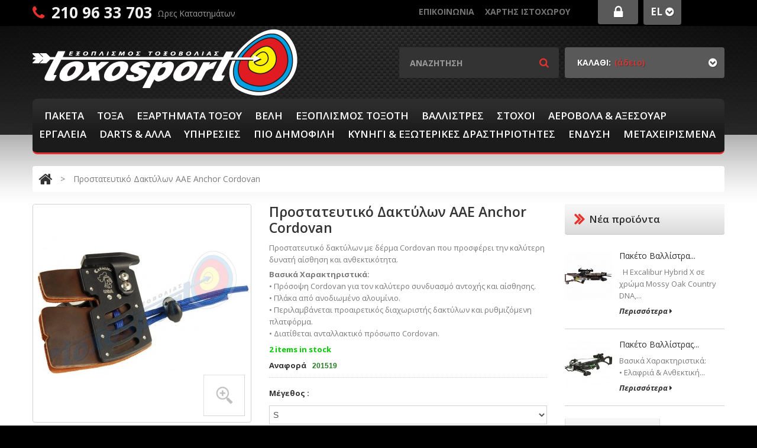

--- FILE ---
content_type: text/html; charset=utf-8
request_url: https://www.toxosport.gr/el/home/226-aae-arizona-anchor-tab-cordovan.html
body_size: 23080
content:

<!DOCTYPE HTML>
<!--[if lt IE 7]> <html class="no-js lt-ie9 lt-ie8 lt-ie7 " lang="el"> <![endif]-->
<!--[if IE 7]><html class="no-js lt-ie9 lt-ie8 ie7" lang="el"> <![endif]-->
<!--[if IE 8]><html class="no-js lt-ie9 ie8" lang="el"> <![endif]-->
<!--[if gt IE 8]> <html class="no-js ie9" lang="el"> <![endif]-->
<html xmlns="http://www.w3.org/1999/xhtml" xml:lang="el">
<head>
<meta charset="utf-8">
<meta http-equiv="Content-Type" content="text/html; charset=UTF-8">	
		<title>&Pi;&rho;&omicron;&sigma;&tau;&alpha;&tau;&epsilon;&upsilon;&tau;&iota;&kappa;&#972; &Delta;&alpha;&kappa;&tau;&#973;&lambda;&omega;&nu; AAE Arizona Anchor Tab Cordovan</title>
		<meta name="description" content="Προστατευτικό Δακτύλων AAE Arizona Anchor Tab Cordovan" />
		<meta name="keywords" content="προστατευτικό δακτύλων aae arizona anchor tab cordovan" />
	<meta name="generator" content="PrestaShop" />
    <meta name="robots" content="index,follow" />
	<meta name="author" content="Prestashop 1.5">   
    <meta name="viewport" content="width=device-width, initial-scale=1, maximum-scale=1" />   
	<meta name="google-site-verification" content="WXTKzfAriEuZ_lqeyIW-PV6216XwJkh6qLSWKWmtamk" />
<script>
    if (navigator.userAgent.match(/Android/i)) {
        var viewport = document.querySelector("meta[name=viewport]");
       	viewport.setAttribute('content', 'initial-scale=1.0,maximum-scale=1.0,user-scalable=0,width=device-width,height=device-height');
    }
	if(navigator.userAgent.match(/Android/i)){
    window.scrollTo(0,1);
 }
</script> 
    <meta name="apple-mobile-web-app-capable" content="yes" /> 
		<link rel="icon" type="image/vnd.microsoft.icon" href="/img/favicon.ico?1714636685" />
		<link rel="shortcut icon" type="image/x-icon" href="/img/favicon.ico?1714636685" />
		<script type="text/javascript">
			var baseDir = 'https://www.toxosport.gr/';
			var baseUri = 'https://www.toxosport.gr/';
			var static_token = '003af859a8460377976a4ec4d198f1e5';
			var token = '003af859a8460377976a4ec4d198f1e5';
			var priceDisplayPrecision = 2;
			var priceDisplayMethod = 0;
			var roundMode = 2;
		</script>
<link href="https://www.toxosport.gr/themes/theme732/css/normalize.css" rel="stylesheet" type="text/css" media="all" />
<link href="https://www.toxosport.gr/themes/theme732/css/bootstrap.css" rel="stylesheet" type="text/css" media="all" />
<link href="https://www.toxosport.gr/themes/theme732/css/bootstrap-responsive.css" rel="stylesheet" type="text/css" media="all" />
<link href="https://www.toxosport.gr/themes/theme732/css/font.css" rel="stylesheet" type="text/css" media="all" />
<link href='//fonts.googleapis.com/css?family=Open+Sans:400,400italic,600,600italic,700,700italic' rel='stylesheet' type='text/css' />
<link href="https://www.toxosport.gr/themes/theme732/cache/d06a48f1b5f7eadf87efab55f7724e04_all.css" rel="stylesheet" type="text/css" media="all" />
   
<link href="https://www.toxosport.gr/themes/theme732/css/320.css" rel="stylesheet" type="text/css" media="all" />
<link href="https://www.toxosport.gr/themes/theme732/css/480.css" rel="stylesheet" type="text/css" media="all" />
<link href="https://www.toxosport.gr/themes/theme732/css/768.css" rel="stylesheet" type="text/css" media="all" />
<script type="text/javascript" src="/js/jquery/jquery-1.7.2.min.js"></script>
<script type="text/javascript" src="/js/jquery/jquery-migrate-1.2.1.js"></script>
<script type="text/javascript" src="/js/jquery/plugins/jquery.easing.js"></script>
<script type="text/javascript" src="/js/tools.js"></script>
<script type="text/javascript" src="/js/jquery/plugins/fancybox/jquery.fancybox.js"></script>
<script type="text/javascript" src="/js/jquery/plugins/jquery.idTabs.js"></script>
<script type="text/javascript" src="/js/jquery/plugins/jquery.scrollTo.js"></script>
<script type="text/javascript" src="/js/jquery/plugins/jquery.serialScroll.js"></script>
<script type="text/javascript" src="/themes/theme732/js/tools.js"></script>
<script type="text/javascript" src="/themes/theme732/js/product.js"></script>
<script type="text/javascript" src="/js/jquery/plugins/jqzoom/jquery.jqzoom.js"></script>
<script type="text/javascript" src="/themes/theme732/js/modules/blockcart/ajax-cart.js"></script>
<script type="text/javascript" src="/js/jquery/plugins/autocomplete/jquery.autocomplete.js"></script>
<script type="text/javascript" src="/modules/favoriteproducts/favoriteproducts.js"></script>
<script type="text/javascript" src="/themes/theme732/js/tools/treeManagement.js"></script>
<script type="text/javascript" src="/modules/crossselling/js/crossselling.js"></script>
<script type="text/javascript" src="/modules/minicslider/views/js/plugins/nivo-slider/jquery.nivo.slider.pack.js"></script>
<script type="text/javascript" src="/modules/codfee/js/codfee.js"></script>
<script type="text/javascript" src="/js/jquery/plugins/jgrowl/jquery.jgrowl.js"></script>
<script type="text/javascript" src="/themes/theme732/js/modules/blocktopmenu/js/hoverIntent.js"></script>
<script type="text/javascript" src="/themes/theme732/js/modules/blocktopmenu/js/superfish-modified.js"></script>
<script src="https://www.toxosport.gr/themes/theme732/js//source/bootstrap.js"></script>
<script src="https://www.toxosport.gr/themes/theme732/js//source/plugins.js"></script>
<script src="https://www.toxosport.gr/themes/theme732/js//source/footable.js"></script>
<script src="https://www.toxosport.gr/themes/theme732/js//source/jquery.core-ui-select.js"></script> 
<script src="https://www.toxosport.gr/themes/theme732/js//source/jquery.scrollpane.js"></script>
<script src="https://www.toxosport.gr/themes/theme732/js//source/jquery.uniform.js"></script> 
<script src="https://www.toxosport.gr/themes/theme732/js//source/jquery.mousewheel.js"></script>
<script src="https://www.toxosport.gr/themes/theme732/js//source/mainscript.js"></script>
<script src="https://www.toxosport.gr/themes/theme732/js//source/modernizr-2.5.3.min.js"></script>
<script type="text/javascript">
	var favorite_products_url_add = 'http://www.toxosport.gr/el/module/favoriteproducts/actions?process=add';
	var favorite_products_url_remove = 'http://www.toxosport.gr/el/module/favoriteproducts/actions?process=remove';
	var favorite_products_id_product = '226';
 
</script>

<link rel="alternate" type="application/rss+xml" title="Προστατευτικό Δακτύλων AAE Arizona Anchor Tab Cordovan" href="http://www.toxosport.gr/modules/feeder/rss.php?id_category=2&amp;orderby=position&amp;orderway=asc" /><meta property="og:image" content="https://www.toxosport.gr/429-large_default/aae-arizona-anchor-tab-cordovan.jpg" />



<script src="https://www.toxosport.gr/themes/theme732/js//source/jquery.carouFredSel-6.2.1.js"></script>
<script src="https://www.toxosport.gr/themes/theme732/js//source/jquery.touchSwipe.min.js"></script>
</head>
    <!--[if lt IE 9]><div style='clear:both;height:59px;padding:0 15px 0 15px;position:relative;z-index:10000;text-align:center;'><a href="http://www.microsoft.com/windows/internet-explorer/default.aspx?ocid=ie6_countdown_bannercode"><img src="http://storage.ie6countdown.com/assets/100/images/banners/warning_bar_0000_us.jpg" border="0" height="42" width="820" alt="You are using an outdated browser. For a faster, safer browsing experience, upgrade for free today." /></a></div><![endif]-->
	<body id="product" class="lang_el">
    	<div id="wrapp">
       <div id="wrapp_2">
          <header id="header">
            <div  id="header-inner" class="container">
       			<a id="header_logo" href="http://www.toxosport.gr/" title="Toxosport | &Kappa;&alpha;&tau;&#940;&sigma;&tau;&eta;&mu;&alpha; &gamma;&iota;&alpha; &tau;&eta;&nu; &tau;&omicron;&xi;&omicron;&beta;&omicron;&lambda;&#943;&alpha;">
                     <img class="logo" src="https://www.toxosport.gr/img/logo.jpg" alt="Toxosport | &Kappa;&alpha;&tau;&#940;&sigma;&tau;&eta;&mu;&alpha; &gamma;&iota;&alpha; &tau;&eta;&nu; &tau;&omicron;&xi;&omicron;&beta;&omicron;&lambda;&#943;&alpha;" width="450" height="123"  />
                  </a>
            <div id="customcontent_top" class=" clearfix">
  <ul>
                <li class="item_1  first_item">
                                                                <h2><i class="icon-phone"></i> 210 96 33 703</h2>
<span>Ωρες Καταστημάτων</span>
                                </li>
            </ul>
</div>

<!-- Block languages module -->
<section id="languages_block_top" class="header-box header-button">
	<div id="countries_2">
    	
                                                        <p class="selected_language icon_wrapp">
                  el
                  <i class="arrow_header_top icon-chevron-sign-down"></i>
                </p>
                                <ul id="first-languages" class="countries_ul list_header">
                            <li >
																<a href="https://www.toxosport.gr/en/home/226-aae-arizona-anchor-tab-cordovan.html" title="English (English)">
										<img src="https://www.toxosport.gr/img/l/1.jpg" alt="en" width="26" height="16" /><span>English (English)</span>
            				</a>
			                </li>
                            <li class="selected">
						<img src="https://www.toxosport.gr/img/l/2.jpg" alt="el" width="26" height="16" /><span>Greek</span>
                            </li>
                        </ul>
	</div>
</section>
<script type="text/javascript">
$(document).ready(function(){
$('#countries_2 .countries_ul li span').each(function() {
	var h = $(this).html();
	var index = h.indexOf(' ');
		if(index == -1) {
			index = h.length;
		}
	$(this).html('<span class="firstWord">'+ h.substring(index, h.length) + '</span>' + h.substring(0, index));
});
}); 
</script>
<!-- /Block languages module -->
<!-- Block permanent links module HEADER -->
<section class="header-box blockpermanentlinks-header">
    <ul id="header_links">
        <li id="header_link_contact"><a class="header_links_contact" href="https://www.toxosport.gr/el/Επικοινωνηστε-μαζι-μας" title="επικοινωνια">επικοινωνια</a></li>
        <li id="header_link_sitemap"><a class="header_links_sitemap" href="https://www.toxosport.gr/el/sitemap" title="χαρτης ιστοχωρου">χαρτης ιστοχωρου</a></li>
        <li id="header_link_bookmark">
            <script type="text/javascript">writeBookmarkLink('https://www.toxosport.gr/el/83-&beta;&alpha;&lambda;&lambda;&iota;&sigma;&tau;&rho;&epsilon;&sigmaf;?selectProductSort=name:desc&amp;p=4', 'crossbows (4) - Toxosport | Κατάστημα για την τοξοβολία', 'bookmark');</script>
        </li>

        
    </ul>

    <div class="mobile-link-top header-button">
        <h4 class="icon_wrapp">
             <span class="title-hed"></span><i class="arrow_header_top_menu arrow_header_top icon-reorder"></i>
        </h4>
        <ul id="mobilelink" class="list_header">
            <li><a href="https://www.toxosport.gr/el/" class="header_links_home">Αρχική</a></li>
            <li id="header_link_contact"><a class="header_links_contact" href="https://www.toxosport.gr/el/Επικοινωνηστε-μαζι-μας" title="επικοινωνια">επικοινωνια</a></li>
            <li id="header_link_sitemap"><a class="header_links_sitemap" href="https://www.toxosport.gr/el/sitemap" title="χαρτης ιστοχωρου">χαρτης ιστοχωρου</a></li>
            <li id="header_link_bookmark">
                <script type="text/javascript">writeBookmarkLink('https://www.toxosport.gr/el/83-&beta;&alpha;&lambda;&lambda;&iota;&sigma;&tau;&rho;&epsilon;&sigmaf;?selectProductSort=name:desc&amp;p=4', 'crossbows (4) - Toxosport | Κατάστημα για την τοξοβολία', 'bookmark');</script>
            </li>
		</ul>
    </div>
</section>
<!-- /Block permanent links module HEADER -->


<!-- block seach mobile -->
<!-- Block search module TOP -->
<section id="search_block_top" class="header-box">
	<form method="get" action="https://www.toxosport.gr/el/search" id="searchbox">
		<p>
			<label for="search_query_top">Αναζητηση</label>
			<input type="hidden" name="controller" value="search" />
			<input type="hidden" name="orderby" value="position" />
			<input type="hidden" name="orderway" value="desc" />
			<input class="search_query" type="text" placeholder="Αναζητηση" id="search_query_top" name="search_query" value="" />
            <a href="javascript:document.getElementById('searchbox').submit();"><i class="icon-search"></i></a>
			
	    </p>
	</form>
</section>
	<script type="text/javascript">
	// <![CDATA[
		$('document').ready( function() {
			var searchWidth = $('body').find('#header #search_block_top').outerWidth();
			$("#search_query_top")
				.autocomplete(
					'https://www.toxosport.gr/el/search', {
						minChars: 3,
						max: 10,
						width: searchWidth,
						selectFirst: false,
						scroll: false,
						dataType: "json",
						formatItem: function(data, i, max, value, term) {
							return value;
						},
							parse: function(data) {
							var mytab = new Array();
							for (var i = 0; i < data.length; i++)
								mytab[mytab.length] = { data: data[i], value: data[i].cname + ' > ' + data[i].pname };
							return mytab;
						},
						extraParams: {
							ajaxSearch: 1,
							id_lang: 2
						}
					}
				)
				.result(function(event, data, formatted) {
					$('#search_query_top').val(data.pname);
					document.location.href = data.product_link;
						})
		});
	// ]]>
	</script>

<!-- /Block search module TOP -->

<!-- Block user information module HEADER -->
<section class="blockuserinfo header-box">
					<a href="https://www.toxosport.gr/el/my-account" title="Είσοδος" class="login" ><span><i class="icon-lock"></i></span></a>
		</section>

<section id="header_user" class="blockuserinfo-cart header-box">
				<div id="shopping_cart">
        <a href="https://www.toxosport.gr/el/order" title="Εμφάνιση του καλαθιού" rel="nofollow">
          <i class="opancart icon-chevron-sign-down"></i>
                <span class="shopping_cart_title">Καλαθι:</span>
                <span class="ajax_cart_quantity hidden">0</span>
                <!--span class="ajax_cart_product_txt hidden">προϊόν</span>
                <span class="ajax_cart_product_txt_s hidden">προϊόντα</span-->
                 
                <span class="ajax_cart_no_product">(άδειο)</span>
            </a>
		</div>
		</section><div id="menu-wrap" class="clearfix desktop">
	<div id="menu-trigger">Κατηγοριες Προϊοντων<i class="menu-icon icon-plus-sign-alt"></i></div>
	<ul id="menu-custom">
			<li ><a href="https://www.toxosport.gr/el/3-&pi;&alpha;&kappa;&epsilon;&tau;&alpha;">Πακετα</a><ul><li ><a href="https://www.toxosport.gr/el/33-&beta;&alpha;&sigma;&iota;&kappa;ά-&pi;&alpha;&kappa;έ&tau;&alpha;">Βασικά Πακέτα</a></li><li ><a href="https://www.toxosport.gr/el/35-&pi;&alpha;&kappa;έ&tau;&alpha;-&xi;&epsilon;&nu;&omicron;&delta;&omicron;&chi;&epsilon;ί&omega;&nu;">Πακέτα Ξενοδοχείων</a></li></ul></li><li ><a href="https://www.toxosport.gr/el/4-&tau;&omicron;&xi;&alpha;">Τοξα</a><ul><li ><a href="https://www.toxosport.gr/el/11-&omicron;&lambda;&upsilon;&mu;&pi;&iota;&alpha;&kappa;ά-&alpha;&nu;&tau;ί&kappa;&upsilon;&rho;&tau;&alpha;">Ολυμπιακά Αντίκυρτα</a><ul><li ><a href="https://www.toxosport.gr/el/40-&kappa;&epsilon;&nu;&tau;&rho;&iota;&kappa;ό-&sigma;&tau;έ&lambda;&epsilon;&chi;&omicron;&sigmaf;-riser">Κεντρικό Στέλεχος (Riser)</a></li><li ><a href="https://www.toxosport.gr/el/41-&epsilon;&lambda;ά&sigma;&mu;&alpha;&tau;&alpha;-limbs">Ελάσματα (Limbs)</a></li><li ><a href="https://www.toxosport.gr/el/55-&pi;&alpha;&kappa;έ&tau;&omicron;-&omicron;&lambda;&upsilon;&mu;&pi;&iota;&alpha;&kappa;&omicron;ύ-&tau;ό&xi;&omicron;&upsilon;">Πακέτο Ολυμπιακού Τόξου</a></li></ul></li><li ><a href="https://www.toxosport.gr/el/12-&pi;&alpha;&rho;&alpha;&delta;&omicron;&sigma;&iota;&alpha;&kappa;ά">Παραδοσιακά</a><ul><li ><a href="https://www.toxosport.gr/el/47-&kappa;&upsilon;&nu;&eta;&gamma;&epsilon;&tau;&iota;&kappa;ά">Κυνηγετικά</a><ul><li ><a href="https://www.toxosport.gr/el/67-&mu;&omicron;&nu;&omicron;&kappa;ό&mu;&mu;&alpha;&tau;&alpha;">Μονοκόμματα</a></li><li ><a href="https://www.toxosport.gr/el/68-&sigma;&pi;&alpha;&sigma;&tau;ά">Σπαστά</a></li><li ><a href="https://www.toxosport.gr/el/170-&sigma;&tau;&epsilon;&lambda;έ&chi;&omicron;&iota;-&sigma;&pi;&alpha;&sigma;&tau;ώ&nu;-&tau;ό&xi;&omega;&nu;">Στελέχοι Σπαστών Τόξων</a></li><li ><a href="https://www.toxosport.gr/el/169-&epsilon;&lambda;ά&sigma;&mu;&alpha;&sigma;&tau;&alpha;-&sigma;&pi;&alpha;&sigma;&tau;ώ&nu;-&tau;ό&xi;&omega;&nu;">Ελάσμαστα Σπαστών Τόξων</a></li></ul></li><li ><a href="https://www.toxosport.gr/el/51-longbows">Longbows</a></li><li ><a href="https://www.toxosport.gr/el/52-έ&phi;&iota;&pi;&pi;&eta;&sigmaf;-&tau;&omicron;&xi;&omicron;&beta;&omicron;&lambda;ί&alpha;&sigmaf;">Έφιππης Τοξοβολίας</a></li></ul></li><li ><a href="https://www.toxosport.gr/el/13-&sigma;ύ&nu;&theta;&epsilon;&tau;&alpha;">Σύνθετα</a><ul><li ><a href="https://www.toxosport.gr/el/535-&sigma;ύ&nu;&theta;&epsilon;&tau;&alpha;-35">Σύνθετα ≥ 35"</a></li><li ><a href="https://www.toxosport.gr/el/537-&sigma;ύ&nu;&theta;&epsilon;&tau;&alpha;-&kappa;ά&tau;&omega;-&tau;&omega;&nu;-35">Σύνθετα Κάτω Των 35"</a></li><li ><a href="https://www.toxosport.gr/el/538-&pi;&alpha;&kappa;έ&tau;&alpha;-&sigma;ύ&nu;&theta;&epsilon;&tau;&omega;&nu;">Πακέτα Σύνθετων</a></li></ul></li><li ><a href="https://www.toxosport.gr/el/32-&pi;&alpha;&iota;&chi;&nu;ί&delta;&iota;&alpha;">Παιχνίδια</a></li><li ><a href="https://www.toxosport.gr/el/85-&tau;ό&xi;&alpha;-&psi;&alpha;&rho;έ&mu;&alpha;&tau;&omicron;&sigmaf;">Τόξα  ψαρέματος</a></li></ul></li><li ><a href="https://www.toxosport.gr/el/5-&epsilon;&xi;&alpha;&rho;&tau;&eta;&mu;&alpha;&tau;&alpha;-&tau;&omicron;&xi;&omicron;&upsilon;">Εξαρτηματα Τοξου</a><ul><li ><a href="https://www.toxosport.gr/el/16-&sigma;&kappa;ό&pi;&epsilon;&upsilon;&tau;&rho;&alpha;">Σκόπευτρα</a><ul><li ><a href="https://www.toxosport.gr/el/151-&sigma;&kappa;&omicron;&pi;&epsilon;&upsilon;&tau;&iota;&kappa;ά-&alpha;&rho;&chi;&alpha;&rho;ί&omega;&nu;">Σκοπευτικά Αρχαρίων</a></li><li ><a href="https://www.toxosport.gr/el/152-&sigma;&kappa;&omicron;&pi;&epsilon;&upsilon;&tau;&iota;&kappa;ά-recurve">Σκοπευτικά Recurve</a></li><li ><a href="https://www.toxosport.gr/el/153-&sigma;&kappa;&omicron;&pi;&epsilon;&upsilon;&tau;&iota;&kappa;ά-compound">Σκοπευτικά Compound</a></li><li ><a href="https://www.toxosport.gr/el/154-&kappa;&upsilon;&nu;&eta;&gamma;&epsilon;&tau;&iota;&kappa;ά-&sigma;&kappa;&omicron;&pi;&epsilon;&upsilon;&tau;&iota;&kappa;ά-">Κυνηγετικά Σκοπευτικά </a></li><li ><a href="https://www.toxosport.gr/el/155-scopes">Scopes</a></li><li ><a href="https://www.toxosport.gr/el/563-peep-sights">Peep Sights</a></li></ul></li><li ><a href="https://www.toxosport.gr/el/17-&sigma;&tau;&alpha;&theta;&epsilon;&rho;&omicron;&pi;&omicron;&iota;&eta;&tau;έ&sigma;">Σταθεροποιητές</a><ul><li ><a href="https://www.toxosport.gr/el/102-&alpha;&nu;&tau;ί&beta;&alpha;&rho;&alpha;-&mu;&alpha;&kappa;&rho;&iota;ά">Αντίβαρα Μακριά</a></li><li ><a href="https://www.toxosport.gr/el/103-&alpha;&nu;&tau;ί&beta;&alpha;&rho;&alpha;-&kappa;&omicron;&nu;&tau;ά">Αντίβαρα Κοντά</a></li><li ><a href="https://www.toxosport.gr/el/199-&kappa;&upsilon;&nu;&eta;&gamma;&epsilon;&tau;&iota;&kappa;ά-&alpha;&nu;&tau;ί&beta;&alpha;&rho;&alpha;">Κυνηγετικά Αντίβαρα</a></li><li ><a href="https://www.toxosport.gr/el/104-&epsilon;&pi;&epsilon;&kappa;&tau;ά&sigma;&epsilon;&iota;&sigmaf;">Επεκτάσεις</a></li><li ><a href="https://www.toxosport.gr/el/106-v-bars">V-Bars</a></li><li ><a href="https://www.toxosport.gr/el/107-&beta;&alpha;&rho;ά&kappa;&iota;&alpha;">Βαράκια</a></li></ul></li><li ><a href="https://www.toxosport.gr/el/18-&sigma;&tau;&eta;&rho;ί&gamma;&mu;&alpha;&tau;&alpha;-&beta;έ&lambda;&omicron;&upsilon;&sigmaf;-rests">Στηρίγματα Βέλους (Rests)</a><ul><li ><a href="https://www.toxosport.gr/el/208-recurve-rests">Recurve Rests</a></li><li ><a href="https://www.toxosport.gr/el/209-compound-rests">Compound Rests</a></li><li ><a href="https://www.toxosport.gr/el/210-&pi;&alpha;&rho;&alpha;&delta;&omicron;&sigma;&iota;&alpha;&kappa;ά-rests">Παραδοσιακά Rests</a></li></ul></li><li ><a href="https://www.toxosport.gr/el/19-&chi;&omicron;&rho;&delta;έ&sigma;">Χορδές</a></li><li ><a href="https://www.toxosport.gr/el/63-button">Button</a></li><li ><a href="https://www.toxosport.gr/el/64-clicker">Clicker</a></li><li ><a href="https://www.toxosport.gr/el/81-&alpha;&pi;&omicron;&sigma;&beta;&epsilon;&sigma;&tau;ή&rho;&epsilon;&sigmaf;">Αποσβεστήρες</a></li></ul></li><li ><a href="https://www.toxosport.gr/el/6-&beta;&epsilon;&lambda;&eta;">Βελη</a><ul><li ><a href="https://www.toxosport.gr/el/22-έ&tau;&omicron;&iota;&mu;&alpha;-&beta;έ&lambda;&eta;">Έτοιμα Βέλη</a><ul><li ><a href="https://www.toxosport.gr/el/92-&beta;έ&lambda;&eta;-&kappa;&upsilon;&nu;&eta;&gamma;&epsilon;&tau;&iota;&kappa;ά-">Βέλη Κυνηγετικά </a></li><li ><a href="https://www.toxosport.gr/el/94-&beta;έ&lambda;&eta;-carbon-target">Βέλη Carbon Target</a></li><li ><a href="https://www.toxosport.gr/el/160-&beta;έ&lambda;&eta;-fiberglass">Βέλη Fiberglass</a></li><li ><a href="https://www.toxosport.gr/el/161-&beta;έ&lambda;&eta;-&alpha;&lambda;&omicron;&upsilon;&mu;&iota;&nu;ί&omicron;&upsilon;">Βέλη Αλουμινίου</a></li><li ><a href="https://www.toxosport.gr/el/162-&beta;έ&lambda;&eta;-&xi;ύ&lambda;&iota;&nu;&alpha;">Βέλη Ξύλινα</a></li></ul></li><li ><a href="https://www.toxosport.gr/el/23-&sigma;&tau;&epsilon;&lambda;έ&chi;&eta;-&beta;έ&lambda;&omicron;&upsilon;&sigmaf;-shafts">Στελέχη Βέλους (Shafts)</a><ul><li ><a href="https://www.toxosport.gr/el/547-carbon-&sigma;&tau;&epsilon;&lambda;έ&chi;&eta;">Carbon Στελέχη</a></li><li ><a href="https://www.toxosport.gr/el/549-&xi;ύ&lambda;&iota;&nu;&alpha;-&sigma;&tau;&epsilon;&lambda;έ&chi;&eta;">Ξύλινα Στελέχη</a></li><li ><a href="https://www.toxosport.gr/el/548-&sigma;&tau;&epsilon;&lambda;έ&chi;&eta;-&alpha;&lambda;&omicron;&upsilon;&mu;&iota;&nu;ί&omicron;&upsilon;">Στελέχη Αλουμινίου</a></li><li ><a href="https://www.toxosport.gr/el/550-&sigma;&tau;&epsilon;&lambda;έ&chi;&eta;-carbon&alpha;lu">Στελέχη Carbon/Αlu</a></li></ul></li><li ><a href="https://www.toxosport.gr/el/38-&phi;&tau;&epsilon;&rho;ά">Φτερά</a><ul><li ><a href="https://www.toxosport.gr/el/201-&pi;&lambda;&alpha;&sigma;&tau;&iota;&kappa;ά-&phi;&tau;&epsilon;&rho;ά&kappa;&iota;&alpha;">Πλαστικά Φτεράκια</a></li><li ><a href="https://www.toxosport.gr/el/202-&phi;&tau;&epsilon;&rho;ά-spin">Φτερά-Spin</a></li><li ><a href="https://www.toxosport.gr/el/203-&phi;&upsilon;&sigma;&iota;&kappa;ά-&phi;&tau;&epsilon;&rho;ά">Φυσικά Φτερά</a></li></ul></li><li ><a href="https://www.toxosport.gr/el/39-&mu;ύ&tau;&epsilon;&sigmaf;-&beta;έ&lambda;&omicron;&upsilon;&sigmaf;">Μύτες Βέλους</a><ul><li ><a href="https://www.toxosport.gr/el/183-&kappa;&upsilon;&nu;&eta;&gamma;&epsilon;&tau;&iota;&kappa;έ&sigmaf;-&mu;ύ&tau;&epsilon;&sigmaf;">Κυνηγετικές Μύτες</a></li><li ><a href="https://www.toxosport.gr/el/191-glue-in-&mu;ύ&tau;&epsilon;&sigmaf;">Glue-In Μύτες</a></li><li ><a href="https://www.toxosport.gr/el/192-glue-on-&mu;ύ&tau;&epsilon;&sigmaf;">Glue-On Μύτες</a></li><li ><a href="https://www.toxosport.gr/el/193-&beta;&iota;&delta;&omega;&tau;έ&sigmaf;-&mu;ύ&tau;&epsilon;&sigmaf;">Βιδωτές Μύτες</a></li><li ><a href="https://www.toxosport.gr/el/194-&beta;&alpha;&rho;ά&kappa;&iota;&alpha;-&mu;&upsilon;&tau;ώ&nu;">Βαράκια Μυτών</a></li></ul></li><li ><a href="https://www.toxosport.gr/el/95-pin-inserts">Pin Inserts</a></li><li ><a href="https://www.toxosport.gr/el/204-nocks">Nocks</a><ul><li ><a href="https://www.toxosport.gr/el/205-push-in-nocks">Push-In Nocks</a></li><li ><a href="https://www.toxosport.gr/el/206-overfit-nocks">Overfit Nocks</a></li><li ><a href="https://www.toxosport.gr/el/207-pin-nocks">Pin Nocks</a></li></ul></li><li ><a href="https://www.toxosport.gr/el/212-inserts-outserts">Inserts & Outserts</a></li></ul></li><li ><a href="https://www.toxosport.gr/el/7-&epsilon;&xi;&omicron;&pi;&lambda;&iota;&sigma;&mu;&omicron;&sigma;-&tau;&omicron;&xi;&omicron;&tau;&eta;">Εξοπλισμος Τοξοτη</a><ul><li ><a href="https://www.toxosport.gr/el/24-&pi;&rho;&omicron;&sigma;&tau;&alpha;&tau;&epsilon;&upsilon;&tau;&iota;&kappa;ά">Προστατευτικά</a><ul><li ><a href="https://www.toxosport.gr/el/43-&pi;&rho;&omicron;&sigma;&tau;&alpha;&tau;&epsilon;&upsilon;&tau;&iota;&kappa;ά-&delta;&alpha;&kappa;&tau;ύ&lambda;&omega;&nu;">Προστατευτικά Δακτύλων</a><ul><li ><a href="https://www.toxosport.gr/el/163-&omicron;&lambda;&upsilon;&mu;&pi;&iota;&alpha;&kappa;ά">Ολυμπιακά</a></li><li ><a href="https://www.toxosport.gr/el/165-barebow">Barebow</a></li><li ><a href="https://www.toxosport.gr/el/166-&alpha;&rho;&chi;&alpha;&rho;ί&omega;&nu;">Αρχαρίων</a></li><li ><a href="https://www.toxosport.gr/el/200-&delta;&alpha;&chi;&tau;&upsilon;&lambda;ί&delta;&iota;&alpha;-&alpha;&nu;&tau;ί&chi;&epsilon;&iota;&rho;&alpha;">Δαχτυλίδια Αντίχειρα</a></li></ul></li><li ><a href="https://www.toxosport.gr/el/44-&pi;&rho;&omicron;&sigma;&tau;&alpha;&tau;&epsilon;&upsilon;&tau;&iota;&kappa;ά-&chi;&epsilon;&rho;&iota;&omicron;ύ">Προστατευτικά Χεριού</a><ul><li ><a href="https://www.toxosport.gr/el/559-&alpha;&theta;&lambda;&eta;&tau;&iota;&kappa;ά">Αθλητικά</a></li><li ><a href="https://www.toxosport.gr/el/560-full-length">Full Length</a></li><li ><a href="https://www.toxosport.gr/el/561-&mu;&alpha;&nu;ί&kappa;&iota;&alpha;">Μανίκια</a></li><li ><a href="https://www.toxosport.gr/el/562-&pi;&alpha;&rho;&alpha;&delta;&omicron;&sigma;&iota;&alpha;&kappa;ά">Παραδοσιακά</a></li></ul></li><li ><a href="https://www.toxosport.gr/el/45-&pi;&rho;&omicron;&sigma;&tau;&alpha;&tau;&epsilon;&upsilon;&tau;&iota;&kappa;ά-&sigma;&tau;ή&theta;&omicron;&upsilon;&sigmaf;">Προστατευτικά Στήθους</a></li><li ><a href="https://www.toxosport.gr/el/62-&pi;&rho;&omicron;&sigma;&tau;&alpha;&tau;&epsilon;&upsilon;&tau;&iota;&kappa;ά-&gamma;ά&nu;&tau;&iota;&alpha;">Προστατευτικά γάντια</a></li></ul></li><li ><a href="https://www.toxosport.gr/el/25-&phi;&alpha;&rho;έ&tau;&rho;&epsilon;&sigma;">Φαρέτρες</a><ul><li ><a href="https://www.toxosport.gr/el/168-&phi;&alpha;&rho;έ&tau;&rho;&epsilon;&sigmaf;-&epsilon;&mu;&pi;&rho;ό&sigma;&theta;&iota;&epsilon;&sigmaf;-">Φαρέτρες Εμπρόσθιες </a></li><li ><a href="https://www.toxosport.gr/el/177-&phi;&alpha;&rho;έ&tau;&rho;&epsilon;&sigmaf;-&pi;&epsilon;&delta;ί&omicron;&upsilon;">Φαρέτρες Πεδίου</a></li><li ><a href="https://www.toxosport.gr/el/167-&pi;&alpha;&rho;&alpha;&delta;&omicron;&sigma;&iota;&alpha;&kappa;έ&sigmaf;-&phi;&alpha;&rho;έ&tau;&rho;&epsilon;&sigmaf;">Παραδοσιακές Φαρέτρες</a></li><li ><a href="https://www.toxosport.gr/el/86-&zeta;ώ&nu;&epsilon;&sigmaf;">Ζώνες</a></li><li ><a href="https://www.toxosport.gr/el/87-&pi;&omicron;&upsilon;&gamma;&kappa;&iota;ά">Πουγκιά</a></li><li ><a href="https://www.toxosport.gr/el/88-&mu;&alpha;&gamma;&nu;&eta;&tau;&iota;&kappa;ά-clips">Μαγνητικά Clips</a></li></ul></li><li ><a href="https://www.toxosport.gr/el/42-&beta;ά&sigma;&epsilon;&iota;&sigmaf;-&sigma;&tau;ή&rho;&iota;&xi;&eta;&sigmaf;-&tau;ό&xi;&omicron;&upsilon;">Βάσεις Στήριξης Τόξου</a></li><li ><a href="https://www.toxosport.gr/el/46-&omicron;&pi;&lambda;ί&sigma;&tau;&rho;&epsilon;&sigmaf;">Οπλίστρες</a></li><li ><a href="https://www.toxosport.gr/el/53-&beta;&alpha;&lambda;ί&tau;&sigma;&epsilon;&sigmaf;-&kappa;&alpha;&iota;-&sigma;&alpha;&kappa;ί&delta;&iota;&alpha;">Βαλίτσες και Σακίδια</a><ul><li ><a href="https://www.toxosport.gr/el/171-&sigma;&alpha;&kappa;ί&delta;&iota;&alpha;-&pi;&lambda;ά&tau;&eta;&sigmaf;-recurve">Σακίδια Πλάτης Recurve</a></li><li ><a href="https://www.toxosport.gr/el/172-&theta;ή&kappa;&epsilon;&sigmaf;-recurve">Θήκες Recurve</a></li><li ><a href="https://www.toxosport.gr/el/175-&sigma;&kappa;&lambda;&eta;&rho;έ&sigmaf;-&theta;ή&kappa;&epsilon;&sigmaf;-recurve">Σκληρές Θήκες Recurve</a></li><li ><a href="https://www.toxosport.gr/el/173-&theta;ή&kappa;&epsilon;&sigmaf;-compound">Θήκες Compound</a></li><li ><a href="https://www.toxosport.gr/el/174-&sigma;&kappa;&lambda;&eta;&rho;έ&sigmaf;-&theta;ή&kappa;&epsilon;&sigmaf;-compound">Σκληρές Θήκες Compound</a></li><li ><a href="https://www.toxosport.gr/el/176-&theta;ή&kappa;&epsilon;&sigmaf;-&alpha;&pi;&omicron;&theta;ή&kappa;&epsilon;&upsilon;&sigma;&eta;&sigmaf;-&beta;&epsilon;&lambda;ώ&nu;">Θήκες Αποθήκευσης Βελών</a></li><li ><a href="https://www.toxosport.gr/el/211-&theta;ή&kappa;&epsilon;&sigmaf;-&tau;&upsilon;&phi;&epsilon;&kappa;ί&omega;&nu;">Θήκες Τυφεκίων</a></li></ul></li><li ><a href="https://www.toxosport.gr/el/54-&epsilon;&xi;&omega;&lambda;&kappa;έ&alpha;&sigmaf;-&beta;&epsilon;&lambda;ώ&nu;">Εξωλκέας Βελών</a></li><li ><a href="https://www.toxosport.gr/el/65-&sigma;&kappa;&alpha;&nu;&delta;ά&lambda;&epsilon;&sigmaf;">Σκανδάλες</a><ul><li ><a href="https://www.toxosport.gr/el/542-trigger-releases">Trigger Releases</a></li><li ><a href="https://www.toxosport.gr/el/544-wrist-releases">Wrist Releases</a></li><li ><a href="https://www.toxosport.gr/el/543-back-tension-releases">Back Tension Releases</a></li><li ><a href="https://www.toxosport.gr/el/545-resistance-releases">Resistance Releases</a></li></ul></li><li ><a href="https://www.toxosport.gr/el/66-&rho;&omicron;&upsilon;&chi;&iota;&sigma;&mu;ό&sigmaf;">Ρουχισμός</a></li><li ><a href="https://www.toxosport.gr/el/539-&delta;έ&sigma;&tau;&rho;&epsilon;&sigmaf;">Δέστρες</a><ul><li ><a href="https://www.toxosport.gr/el/540-&delta;έ&sigma;&tau;&rho;&epsilon;&sigmaf;-&delta;&alpha;&kappa;&tau;ύ&lambda;&omega;&nu;">Δέστρες Δακτύλων</a></li><li ><a href="https://www.toxosport.gr/el/541-&delta;έ&sigma;&tau;&rho;&epsilon;&sigmaf;-&kappa;&alpha;&rho;&pi;&omicron;ύ">Δέστρες Καρπού</a></li></ul></li></ul></li><li ><a href="https://www.toxosport.gr/el/83-&beta;&alpha;&lambda;&lambda;&iota;&sigma;&tau;&rho;&epsilon;&sigmaf;">Βαλλιστρες</a><ul><li ><a href="https://www.toxosport.gr/el/74-&pi;&iota;&sigma;&tau;ό&lambda;&iota;&alpha;-pistols">Πιστόλια (Pistols)</a></li><li ><a href="https://www.toxosport.gr/el/73-&sigma;ύ&nu;&theta;&epsilon;&tau;&epsilon;&sigmaf;-compound">Σύνθετες (Compound)</a></li><li ><a href="https://www.toxosport.gr/el/75-&alpha;&nu;&tau;ί&kappa;&upsilon;&rho;&tau;&epsilon;&sigmaf;-recurve">Αντίκυρτες (Recurve)</a></li><li ><a href="https://www.toxosport.gr/el/76-&epsilon;&xi;&alpha;&rho;&tau;ή&mu;&alpha;&tau;&alpha;">Εξαρτήματα</a><ul><li ><a href="https://www.toxosport.gr/el/77-&phi;&alpha;&rho;έ&tau;&rho;&epsilon;&sigmaf;">Φαρέτρες</a></li><li ><a href="https://www.toxosport.gr/el/78-&beta;&omicron;&eta;&theta;ή&mu;&alpha;&tau;&alpha;-ό&pi;&lambda;&iota;&sigma;&eta;&sigmaf;">Βοηθήματα Όπλισης</a></li></ul></li><li ><a href="https://www.toxosport.gr/el/84-&beta;olts">Βolts</a></li><li ><a href="https://www.toxosport.gr/el/564-&sigma;&kappa;ό&pi;&epsilon;&upsilon;&tau;&rho;&alpha;">Σκόπευτρα</a></li></ul></li><li ><a href="https://www.toxosport.gr/el/9-&sigma;&tau;&omicron;&chi;&omicron;&iota;">Στοχοι</a><ul><li ><a href="https://www.toxosport.gr/el/36-&sigma;&tau;ό&chi;&omicron;&iota;-&beta;ά&sigma;&epsilon;&iota;&sigmaf;-&sigma;&tau;ό&chi;&omega;&nu;">Στόχοι & Βάσεις Στόχων</a><ul><li ><a href="https://www.toxosport.gr/el/156-&psi;ά&theta;&iota;&nu;&omicron;&iota;-&sigma;&tau;ό&chi;&omicron;&iota;">Ψάθινοι Στόχοι</a></li><li ><a href="https://www.toxosport.gr/el/158-&phi;&omicron;&rho;&eta;&tau;&omicron;ί-&sigma;&tau;ό&chi;&omicron;&iota;">Φορητοί Στόχοι</a></li><li ><a href="https://www.toxosport.gr/el/157-foam-&sigma;&tau;ό&chi;&omicron;&iota;">Foam Στόχοι</a></li><li ><a href="https://www.toxosport.gr/el/159-&beta;ά&sigma;&epsilon;&iota;&sigmaf;-&sigma;&tau;ό&chi;&omega;&nu;">Βάσεις Στόχων</a></li></ul></li><li ><a href="https://www.toxosport.gr/el/37-&pi;&rho;ό&sigma;&omega;&pi;&alpha;-&sigma;&tau;ό&chi;&omega;&nu;">Πρόσωπα Στόχων</a></li><li ><a href="https://www.toxosport.gr/el/546-&delta;ί&chi;&tau;&upsilon;&alpha;-&pi;&rho;&omicron;&sigma;&tau;&alpha;&sigma;ί&alpha;&sigmaf;">Δίχτυα Προστασίας</a></li></ul></li><li ><a href="https://www.toxosport.gr/el/184-&alpha;&epsilon;&rho;&omicron;&beta;&omicron;&lambda;&alpha;-&alpha;&xi;&epsilon;&sigma;&omicron;&upsilon;&alpha;&rho;">Αεροβολα & Αξεσουαρ</a><ul><li ><a href="https://www.toxosport.gr/el/190-&alpha;&epsilon;&rho;&omicron;&beta;ό&lambda;&alpha;-ό&pi;&lambda;&alpha;">Αεροβόλα Όπλα</a></li><li ><a href="https://www.toxosport.gr/el/185-&pi;&upsilon;&rho;&omicron;&mu;&alpha;&chi;&iota;&kappa;ά">Πυρομαχικά</a></li><li ><a href="https://www.toxosport.gr/el/186-&omicron;&pi;&tau;&iota;&kappa;ά">Οπτικά</a></li><li ><a href="https://www.toxosport.gr/el/187-&sigma;&tau;ό&chi;&omicron;&iota;-&alpha;&epsilon;&rho;&omicron;&beta;ό&lambda;&omega;&nu;">Στόχοι Αεροβόλων</a></li><li ><a href="https://www.toxosport.gr/el/188-&theta;ή&kappa;&epsilon;&sigmaf;-&alpha;&epsilon;&rho;&omicron;&beta;ό&lambda;&omega;&nu;">Θήκες Αεροβόλων</a></li><li ><a href="https://www.toxosport.gr/el/189-&alpha;&xi;&epsilon;&sigma;&omicron;&upsilon;ά&rho;">Αξεσουάρ</a></li></ul></li><li ><a href="https://www.toxosport.gr/el/8-&epsilon;&rho;&gamma;&alpha;&lambda;&epsilon;&iota;&alpha;">Εργαλεια</a><ul><li ><a href="https://www.toxosport.gr/el/108-&kappa;&alpha;&tau;&alpha;&sigma;&kappa;&epsilon;&upsilon;ή-&beta;έ&lambda;&omicron;&upsilon;&sigmaf;">Κατασκευή Βέλους</a><ul><li ><a href="https://www.toxosport.gr/el/93-&kappa;ό&lambda;&lambda;&epsilon;&sigmaf;">Κόλλες</a><ul><li ><a href="https://www.toxosport.gr/el/96-&kappa;ό&lambda;&lambda;&epsilon;&sigmaf;-&mu;&upsilon;&tau;ώ&nu;-insert">Κόλλες Μυτών & Insert</a></li><li ><a href="https://www.toxosport.gr/el/97-&kappa;ό&lambda;&lambda;&epsilon;&sigmaf;-&phi;&tau;&epsilon;&rho;ώ&nu;">Κόλλες Φτερών</a></li></ul></li><li ><a href="https://www.toxosport.gr/el/109-&sigma;&upsilon;&sigma;&kappa;&epsilon;&upsilon;έ&sigmaf;-&phi;&tau;&epsilon;&rho;ώ&mu;&alpha;&tau;&omicron;&sigmaf;">Συσκευές Φτερώματος</a></li><li ><a href="https://www.toxosport.gr/el/111-&epsilon;&rho;&gamma;&alpha;&lambda;&epsilon;ί&alpha;-&epsilon;&lambda;έ&gamma;&chi;&omicron;&upsilon;-&beta;έ&lambda;&omicron;&upsilon;&sigmaf;">Εργαλεία Ελέγχου Βέλους</a></li><li ><a href="https://www.toxosport.gr/el/112-&kappa;ό&phi;&tau;&epsilon;&sigmaf;-&beta;&epsilon;&lambda;ώ&nu;">Κόφτες Βελών</a></li><li ><a href="https://www.toxosport.gr/el/113-&epsilon;&xi;&alpha;&rho;&tau;ή&mu;&alpha;&tau;&alpha;-&rho;ύ&theta;&mu;&iota;&sigma;&eta;&sigmaf;-nock">Εξαρτήματα Ρύθμισης Nock</a></li><li ><a href="https://www.toxosport.gr/el/114-&xi;ύ&sigma;&tau;&rho;&epsilon;&sigmaf;-&epsilon;&xi;&alpha;&rho;&tau;ή&mu;&alpha;&tau;&alpha;">Ξύστρες & Εξαρτήματα</a></li><li ><a href="https://www.toxosport.gr/el/115-&kappa;&alpha;&theta;&alpha;&rho;&iota;&sigma;&tau;&iota;&kappa;ά-&beta;έ&lambda;&omicron;&upsilon;&sigmaf;">Καθαριστικά Βέλους</a></li></ul></li><li ><a href="https://www.toxosport.gr/el/28-&delta;&iota;ά&phi;&omicron;&rho;&alpha;">Διάφορα</a></li><li ><a href="https://www.toxosport.gr/el/116-&epsilon;&rho;&gamma;&alpha;&lambda;&epsilon;ί&alpha;-&mu;έ&tau;&rho;&eta;&sigma;&eta;&sigmaf;">Εργαλεία Μέτρησης</a><ul><li ><a href="https://www.toxosport.gr/el/117-bow-squares">Bow Squares</a></li><li ><a href="https://www.toxosport.gr/el/118-&zeta;&upsilon;&gamma;&alpha;&rho;&iota;έ&sigmaf;-">Ζυγαριές </a></li><li ><a href="https://www.toxosport.gr/el/110-&zeta;&upsilon;&gamma;&alpha;&rho;&iota;έ&sigmaf;-&alpha;&kappa;&rho;&iota;&beta;&epsilon;ί&alpha;&sigmaf;">Ζυγαριές Ακριβείας</a></li><li ><a href="https://www.toxosport.gr/el/119-&epsilon;&rho;&gamma;&alpha;&lambda;&epsilon;ί&alpha;-&epsilon;&upsilon;&theta;&upsilon;&gamma;&rho;ά&mu;&mu;&iota;&sigma;&eta;&sigmaf;">Εργαλεία Ευθυγράμμισης</a></li><li ><a href="https://www.toxosport.gr/el/120-&epsilon;&rho;&gamma;&alpha;&lambda;&epsilon;ί&alpha;-&mu;έ&tau;&rho;&eta;&sigma;&eta;&sigmaf;">Εργαλεία Μέτρησης</a></li></ul></li><li ><a href="https://www.toxosport.gr/el/121-&pi;&rho;έ&sigma;&epsilon;&sigmaf;-&tau;ό&xi;&omega;&nu;-">Πρέσες Τόξων </a><ul><li ><a href="https://www.toxosport.gr/el/150-&pi;&rho;έ&sigma;&epsilon;&sigmaf;-&tau;ό&xi;&omega;&nu;">Πρέσες Τόξων</a></li><li ><a href="https://www.toxosport.gr/el/123-&phi;&omicron;&rho;&eta;&tau;έ&sigmaf;-&pi;&rho;έ&sigma;&epsilon;&sigmaf;">Φορητές Πρέσες</a></li></ul></li><li ><a href="https://www.toxosport.gr/el/125-&lambda;&iota;&pi;&alpha;&nu;&tau;&iota;&kappa;ά-&beta;&epsilon;&lambda;ώ&nu;">Λιπαντικά Βελών</a><ul><li ><a href="https://www.toxosport.gr/el/126-&lambda;&iota;&pi;&alpha;&nu;&tau;&iota;&kappa;ά-&beta;&epsilon;&lambda;ώ&nu;">Λιπαντικά Βελών</a></li><li ><a href="https://www.toxosport.gr/el/127-&lambda;&iota;&pi;&alpha;&nu;&tau;&iota;&kappa;ά">Λιπαντικά</a></li></ul></li><li ><a href="https://www.toxosport.gr/el/129-&epsilon;&rho;&gamma;&alpha;&lambda;&epsilon;ί&alpha;-&rho;ύ&theta;&mu;&iota;&sigma;&eta;&sigmaf;">Εργαλεία Ρύθμισης</a><ul><li ><a href="https://www.toxosport.gr/el/130-bow-vices">Bow Vices</a></li><li ><a href="https://www.toxosport.gr/el/131-&kappa;&lambda;&epsilon;&iota;&delta;&iota;ά-allen-torx">Κλειδιά Allen & Torx</a></li></ul></li><li ><a href="https://www.toxosport.gr/el/135-&kappa;&alpha;&tau;&alpha;&sigma;&kappa;&epsilon;&upsilon;ή-&chi;&omicron;&rho;&delta;ή&sigmaf;">Κατασκευή Χορδής</a><ul><li ><a href="https://www.toxosport.gr/el/136-&nu;ή&mu;&alpha;&tau;&alpha;-&chi;&omicron;&rho;&delta;ώ&nu;">Νήματα Χορδών</a></li><li ><a href="https://www.toxosport.gr/el/137-&nu;ή&mu;&alpha;&tau;&alpha;-serving">Νήματα Serving</a></li><li ><a href="https://www.toxosport.gr/el/138-&kappa;&alpha;&tau;&alpha;&sigma;&kappa;&epsilon;&upsilon;&alpha;&sigma;&tau;έ&sigmaf;-&chi;&omicron;&rho;&delta;ώ&nu;">Κατασκευαστές Χορδών</a></li><li ><a href="https://www.toxosport.gr/el/139-&epsilon;&rho;&gamma;&alpha;&lambda;&epsilon;ί&alpha;-&gamma;&iota;&alpha;-serving">Εργαλεία για Serving</a></li><li ><a href="https://www.toxosport.gr/el/140-nocking-points-kissers">Nocking Points & Kissers</a></li><li ><a href="https://www.toxosport.gr/el/141-d-loop-&nu;ή&mu;&alpha;">D-Loop Νήμα</a></li><li ><a href="https://www.toxosport.gr/el/142-&tau;&alpha;&nu;ά&lambda;&iota;&epsilon;&sigmaf;-&pi;έ&nu;&sigma;&epsilon;&sigmaf;">Τανάλιες & Πένσες</a></li><li ><a href="https://www.toxosport.gr/el/143-&kappa;&epsilon;&rho;&iota;-&lambda;&iota;&pi;&alpha;&nu;&tau;&iota;&kappa;ά">Κερι & Λιπαντικά</a></li></ul></li><li ><a href="https://www.toxosport.gr/el/147-&epsilon;&rho;&gamma;&alpha;&lambda;&epsilon;ί&alpha;-&pi;&rho;&omicron;&pi;ό&nu;&eta;&sigma;&eta;&sigmaf;">Εργαλεία Προπόνησης</a><ul><li ><a href="https://www.toxosport.gr/el/148-&alpha;&xi;&epsilon;&sigma;&omicron;&upsilon;ά&rho;-&pi;&rho;&omicron;&pi;ό&nu;&eta;&sigma;&eta;&sigmaf;">Αξεσουάρ Προπόνησης</a></li></ul></li><li ><a href="https://www.toxosport.gr/el/149-&beta;&iota;&beta;&lambda;ί&alpha;-dvd">Βιβλία & DVD</a></li></ul></li><li ><a href="https://www.toxosport.gr/el/10-darts-&alpha;&lambda;&lambda;&alpha;">Darts & Αλλα</a><ul><li ><a href="https://www.toxosport.gr/el/26-harrows-darts-">Harrows Darts </a><ul><li ><a href="https://www.toxosport.gr/el/56-steel-tip-darts">Steel Tip Darts</a></li><li ><a href="https://www.toxosport.gr/el/57-soft-tip-darts">Soft Tip Darts</a></li><li ><a href="https://www.toxosport.gr/el/58-shafts">Shafts</a></li><li ><a href="https://www.toxosport.gr/el/59-flights">Flights</a></li><li ><a href="https://www.toxosport.gr/el/60-soft-tip-points">Soft Tip Points</a></li><li ><a href="https://www.toxosport.gr/el/61-dartboards-accessories">Dartboards & Accessories</a></li></ul></li></ul></li><li ><a href="https://www.toxosport.gr/el/30-&upsilon;&pi;&eta;&rho;&epsilon;&sigma;&iota;&epsilon;&sigmaf;">ΥΠΗΡΕΣΙΕΣ</a></li><li ><a href="https://www.toxosport.gr/el/80-&pi;&iota;&omicron;-&delta;&eta;&mu;&omicron;&phi;&iota;&lambda;&eta;">ΠΙΟ ΔΗΜΟΦΙΛΗ</a></li><li ><a href="https://www.toxosport.gr/el/98-&kappa;&upsilon;&nu;&eta;&gamma;&iota;-&epsilon;&xi;&omega;&tau;&epsilon;&rho;&iota;&kappa;&epsilon;&sigmaf;-&delta;&rho;&alpha;&sigma;&tau;&eta;&rho;&iota;&omicron;&tau;&eta;&tau;&epsilon;&sigmaf;">Κυνηγι & Εξωτερικες Δραστηριοτητες</a><ul><li ><a href="https://www.toxosport.gr/el/89-&sigma;&phi;&epsilon;&nu;&tau;ό&nu;&epsilon;&sigmaf;-&alpha;&xi;&epsilon;&sigma;&omicron;&upsilon;ά&rho;">Σφεντόνες & αξεσουάρ</a><ul><li ><a href="https://www.toxosport.gr/el/90-&sigma;&phi;&epsilon;&nu;&tau;ό&nu;&epsilon;&sigmaf;">Σφεντόνες</a></li><li ><a href="https://www.toxosport.gr/el/91-&alpha;&xi;&epsilon;&sigma;&omicron;&upsilon;ά&rho;">Αξεσουάρ</a></li></ul></li><li ><a href="https://www.toxosport.gr/el/99-&phi;&upsilon;&sigma;&omicron;&kappa;ά&lambda;&alpha;&mu;&alpha;-&alpha;&xi;&epsilon;&sigma;&omicron;&upsilon;ά&rho;">Φυσοκάλαμα & Αξεσουάρ</a><ul><li ><a href="https://www.toxosport.gr/el/100-&phi;&upsilon;&sigma;&omicron;&kappa;ά&lambda;&alpha;&mu;&alpha;">Φυσοκάλαμα</a></li><li ><a href="https://www.toxosport.gr/el/101-&alpha;&xi;&epsilon;&sigma;&omicron;&upsilon;ά&rho;-&phi;&upsilon;&sigma;&omicron;&kappa;ά&lambda;&alpha;&mu;&omega;&nu;">Αξεσουάρ Φυσοκάλαμων</a></li></ul></li><li ><a href="https://www.toxosport.gr/el/178-&mu;&alpha;&chi;&alpha;ί&rho;&iota;&alpha;-&alpha;&xi;&epsilon;&sigma;&omicron;&upsilon;ά&rho;">Μαχαίρια & Αξεσουάρ</a><ul><li ><a href="https://www.toxosport.gr/el/179-&mu;&omicron;&nu;&omicron;&kappa;ό&mu;&mu;&alpha;&tau;&alpha;-&mu;&alpha;&chi;&alpha;ί&rho;&iota;&alpha;">Μονοκόμματα Μαχαίρια</a></li><li ><a href="https://www.toxosport.gr/el/180-&pi;&tau;&upsilon;&sigma;&sigma;ό&mu;&epsilon;&nu;&alpha;-&mu;&alpha;&chi;&alpha;ί&rho;&iota;&alpha;">Πτυσσόμενα Μαχαίρια</a></li><li ><a href="https://www.toxosport.gr/el/181-&tau;&sigma;&epsilon;&kappa;&omicron;ύ&rho;&iota;&alpha;">Τσεκούρια</a></li><li ><a href="https://www.toxosport.gr/el/182-&sigma;&pi;&alpha;&theta;&iota;ά-&sigma;&tau;&iota;&lambda;έ&tau;&alpha;">Σπαθιά & Στιλέτα</a></li></ul></li><li ><a href="https://www.toxosport.gr/el/552-&omicron;&pi;&tau;&iota;&kappa;ά-&kappa;ά&mu;&epsilon;&rho;&epsilon;&sigmaf;">Οπτικά & Κάμερες</a><ul><li ><a href="https://www.toxosport.gr/el/27-&kappa;&upsilon;ά&lambda;&iota;&alpha;">Κυάλια</a></li><li ><a href="https://www.toxosport.gr/el/553-&mu;&omicron;&nu;&omicron;&kappa;&upsilon;ά&lambda;&iota;&alpha;">Μονοκυάλια</a></li><li ><a href="https://www.toxosport.gr/el/554-&alpha;&pi;&omicron;&sigma;&tau;&alpha;&sigma;&tau;&iota;&omicron;&mu;&epsilon;&tau;&rho;&eta;&tau;έ&sigmaf;">Αποσταστιομετρητές</a></li><li ><a href="https://www.toxosport.gr/el/555-&kappa;ά&mu;&epsilon;&rho;&epsilon;&sigmaf;">Κάμερες</a></li><li ><a href="https://www.toxosport.gr/el/556-&alpha;&xi;&epsilon;&sigma;&omicron;&upsilon;ά&rho;">Αξεσουάρ</a></li><li ><a href="https://www.toxosport.gr/el/557-&nu;&upsilon;&chi;&tau;&epsilon;&rho;&iota;&nu;ή-ό&rho;&alpha;&sigma;&eta;">Νυχτερινή Όραση</a></li><li ><a href="https://www.toxosport.gr/el/558-&theta;&epsilon;&rho;&mu;&iota;&kappa;ή-ό&rho;&alpha;&sigma;&eta;">Θερμική Όραση</a></li></ul></li></ul></li><li ><a href="https://www.toxosport.gr/el/195-&epsilon;&nu;&delta;&upsilon;&sigma;&eta;">Ενδυση</a><ul><li ><a href="https://www.toxosport.gr/el/198-&phi;&omicron;ύ&tau;&epsilon;&rho;-&pi;&alpha;&nu;&tau;&epsilon;&lambda;ό&nu;&iota;&alpha;">Φούτερ & Παντελόνια</a></li><li ><a href="https://www.toxosport.gr/el/196-&gamma;ά&nu;&tau;&iota;&alpha;">Γάντια</a></li><li ><a href="https://www.toxosport.gr/el/197-&mu;&pi;&alpha;&lambda;&alpha;&kappa;&lambda;ά&beta;&epsilon;&sigmaf;">Μπαλακλάβες</a></li></ul></li><li ><a href="https://www.toxosport.gr/el/79-&mu;&epsilon;&tau;&alpha;&chi;&epsilon;&iota;&rho;&iota;&sigma;&mu;&epsilon;&nu;&alpha;">Μεταχειρισμενα</a></li>
					</ul>
	</div>
<script type="text/javascript">
	$(document).ready(function() {
        $('#menu-custom ul li').has('ul').children('a').prepend('<i class="icon-chevron-sign-down"></i>');
    });
</script>



<script type="text/javascript">
	var CUSTOMIZE_TEXTFIELD = 1;
	var img_dir = 'https://www.toxosport.gr/themes/theme732/img/';
</script>
<script type="text/javascript">
	var customizationIdMessage = 'Προσαρμογή #';
	var removingLinkText = 'αφαίρεση αυτού του προϊόντος από το καλάθι';
	var freeShippingTranslation = 'Δωρεάν αποστολή!';
	var addedSuccessfully = 'Your product has been successfully added to your cart!';
	var freeProductTranslation = 'Δωρεάν!';
	var delete_txt = 'Διαγραφή';
	var ajaxcart_allowed = 1;
</script>


<!-- MODULE Block cart -->
<section id="cart_block" class="block column_box exclusive">
	<h4><span>Καλαθι</span><i class="column_icon_toggle icon-plus-sign"></i></h4>
	<div class="block_content toggle_content">
    <!-- block summary -->
	<div id="cart_block_summary" class="collapsed">
		<span class="ajax_cart_quantity" style="display:none;">0</span>
		<span class="ajax_cart_product_txt_s" style="display:none">προϊόντα</span>
		<span class="ajax_cart_product_txt" >προϊόν</span>
		<span class="ajax_cart_total" style="display:none">
					</span>
		<span class="ajax_cart_no_product" >(άδειο)</span>
	</div>
    	<!-- block list of products -->
	<div id="cart_block_list" class="expanded">
			<p class="cart_no_products"  id="cart_block_no_products" >Κανένα προϊόν</p>

       <table id="vouchers" style="display:none;">
			<tbody>
								</tbody>
		</table>
		<div class="cart-prices">
			<div class="cart-prices-block">
	<span id="cart_block_shipping_cost" class="price ajax_cart_shipping_cost">0,00 €</span>
			<span>Αποστολή</span>
			</div>
									<div class="cart-prices-block">
				<span id="cart_block_total" class="price ajax_block_cart_total">0,00 €</span>
			<span>Σύνολο</span>
			</div>
		</div>
				<p id="cart-buttons" class="">
			<a href="https://www.toxosport.gr/el/order" class="button_mini" title="Εμφάνιση του καλαθιού μου" rel="nofollow">Καλαθι</a>			<a href="https://www.toxosport.gr/el/order" id="button_order_cart" class="exclusive" title="Ολοκλήρωση αγορών" rel="nofollow">Ολοκλήρωση αγορών</a>
		</p>
	</div>
	</div>
</section>
<!-- /MODULE Block cart -->
         </div>
           </header>
<div class="content_bg">
<div id="columns" class="container ">
                 <div class="row ">  
                 <div class="loader_page"> 
                 			                                             			                                                          
                         <div id="center_column" class="center_column span9 clearfix">
 


<script type="text/javascript">
// <![CDATA[

// PrestaShop internal settings
var currencySign = '€';
var currencyRate = '1';
var currencyFormat = '2';
var currencyBlank = '1';
var taxRate = 23;
var jqZoomEnabled = true;

//JS Hook
var oosHookJsCodeFunctions = new Array();

// Parameters
var id_product = '226';
var productHasAttributes = true;
var quantitiesDisplayAllowed = true;
var quantityAvailable = 3;
var allowBuyWhenOutOfStock = true;
var availableNowValue = '';
var availableLaterValue = 'Το προϊόν έρχεται κατόπιν παραγγελίας';
var productPriceTaxExcluded = 69.105691 - 0.000000;
var productBasePriceTaxExcluded = 69.105691 - 0.000000;
var reduction_percent = 0;
var reduction_price = 0;
var specific_price = 0;
var product_specific_price = new Array();
	product_specific_price['0'] = '';
var specific_currency = false;
var group_reduction = '1';
var default_eco_tax = 0.000000;
var ecotaxTax_rate = 0;
var currentDate = '2026-01-16 04:11:15';
var maxQuantityToAllowDisplayOfLastQuantityMessage = 3;
var noTaxForThisProduct = false;
var displayPrice = 0;
var productReference = '201519';
var productAvailableForOrder = '1';
var productShowPrice = '1';
var productUnitPriceRatio = '0.000000';
var idDefaultImage = 429;
var stock_management = 1;
		

var productPriceWithoutReduction = '85';
var productPrice = '85';

// Customizable field
var img_ps_dir = 'https://www.toxosport.gr/img/';
var customizationFields = new Array();
		customizationFields[0] = new Array();
	customizationFields[0][0] = 'img0';
	customizationFields[0][1] = 0;

// Images
var img_prod_dir = 'https://www.toxosport.gr/img/p/';
var combinationImages = new Array();

			combinationImages[0] = new Array();
					combinationImages[0][0] = 0;
			
combinationImages[0] = new Array();
			combinationImages[0][0] = 429;
	
// Translations
var doesntExist = 'Αυτός ο συνδυασμός δεν υπάρχει για αυτό το προϊόν. Παρακαλώ επιλέξτε διαφορετικό συνδυασμό.';
var doesntExistNoMore = 'Μη διαθέσιμο';
var doesntExistNoMoreBut = 'με αυτά τα χαρακτηριστικά αλλά είναι διαθέσιμο με άλλα';
var uploading_in_progress = 'Μεταφόρτωση σε εξέλιξη, παρακαλώ περιμένετε.';
var fieldRequired = 'Παρακαλώ συμπληρώστε όλα τα απαραίτητα πεδία πριν αποθηκεύσετε τις αλλαγές σας.';

	// Combinations
			var specific_price_combination = new Array();
		var available_date = new Array();
		specific_price_combination['reduction_percent'] = 0;
		specific_price_combination['reduction_price'] = 0;
		specific_price_combination['price'] = 0;
		specific_price_combination['reduction_type'] = '';
		specific_price_combination['id_product_attribute'] = 0;
		available_date['date'] = '';
		available_date['date_formatted'] = '';
		addCombination(5651, new Array('42','29'), 0, 0, 0, -1, '201519', 0.00, 1, available_date, specific_price_combination);
			var specific_price_combination = new Array();
		var available_date = new Array();
		specific_price_combination['reduction_percent'] = 0;
		specific_price_combination['reduction_price'] = 0;
		specific_price_combination['price'] = 0;
		specific_price_combination['reduction_type'] = '';
		specific_price_combination['id_product_attribute'] = 0;
		available_date['date'] = '';
		available_date['date_formatted'] = '';
		addCombination(5650, new Array('42','28'), 2, 0, 0, -1, '201519', 0.00, 1, available_date, specific_price_combination);
			var specific_price_combination = new Array();
		var available_date = new Array();
		specific_price_combination['reduction_percent'] = 0;
		specific_price_combination['reduction_price'] = 0;
		specific_price_combination['price'] = 0;
		specific_price_combination['reduction_type'] = '';
		specific_price_combination['id_product_attribute'] = 0;
		available_date['date'] = '';
		available_date['date_formatted'] = '';
		addCombination(5653, new Array('43','29'), 1, 0, 0, -1, '201519', 0.00, 1, available_date, specific_price_combination);
			var specific_price_combination = new Array();
		var available_date = new Array();
		specific_price_combination['reduction_percent'] = 0;
		specific_price_combination['reduction_price'] = 0;
		specific_price_combination['price'] = 0;
		specific_price_combination['reduction_type'] = '';
		specific_price_combination['id_product_attribute'] = 0;
		available_date['date'] = '';
		available_date['date_formatted'] = '';
		addCombination(5652, new Array('43','28'), 0, 0, 0, -1, '201519', 0.00, 1, available_date, specific_price_combination);
			var specific_price_combination = new Array();
		var available_date = new Array();
		specific_price_combination['reduction_percent'] = 0;
		specific_price_combination['reduction_price'] = 0;
		specific_price_combination['price'] = 0;
		specific_price_combination['reduction_type'] = '';
		specific_price_combination['id_product_attribute'] = 0;
		available_date['date'] = '';
		available_date['date_formatted'] = '';
		addCombination(5655, new Array('44','29'), 0, 0, 0, -1, '201519', 0.00, 1, available_date, specific_price_combination);
			var specific_price_combination = new Array();
		var available_date = new Array();
		specific_price_combination['reduction_percent'] = 0;
		specific_price_combination['reduction_price'] = 0;
		specific_price_combination['price'] = 0;
		specific_price_combination['reduction_type'] = '';
		specific_price_combination['id_product_attribute'] = 0;
		available_date['date'] = '';
		available_date['date_formatted'] = '';
		addCombination(5654, new Array('44','28'), 0, 0, 0, -1, '201519', 0.00, 1, available_date, specific_price_combination);
			var specific_price_combination = new Array();
		var available_date = new Array();
		specific_price_combination['reduction_percent'] = 0;
		specific_price_combination['reduction_price'] = 0;
		specific_price_combination['price'] = 0;
		specific_price_combination['reduction_type'] = '';
		specific_price_combination['id_product_attribute'] = 0;
		available_date['date'] = '';
		available_date['date_formatted'] = '';
		addCombination(5657, new Array('45','29'), 0, 0, 0, -1, '201519', 0.00, 1, available_date, specific_price_combination);
			var specific_price_combination = new Array();
		var available_date = new Array();
		specific_price_combination['reduction_percent'] = 0;
		specific_price_combination['reduction_price'] = 0;
		specific_price_combination['price'] = 0;
		specific_price_combination['reduction_type'] = '';
		specific_price_combination['id_product_attribute'] = 0;
		available_date['date'] = '';
		available_date['date_formatted'] = '';
		addCombination(5656, new Array('45','28'), 0, 0, 0, -1, '201519', 0.00, 1, available_date, specific_price_combination);
	
	// Combinations attributes informations
	var attributesCombinations = new Array();
			tabInfos = new Array();
		tabInfos['id_attribute'] = '28';
		tabInfos['attribute'] = 'lh';
		tabInfos['group'] = 'προτίμηση_χεριού';
		tabInfos['id_attribute_group'] = '3';
		attributesCombinations.push(tabInfos);
			tabInfos = new Array();
		tabInfos['id_attribute'] = '42';
		tabInfos['attribute'] = 's';
		tabInfos['group'] = 'μέγεθος';
		tabInfos['id_attribute_group'] = '2';
		attributesCombinations.push(tabInfos);
			tabInfos = new Array();
		tabInfos['id_attribute'] = '29';
		tabInfos['attribute'] = 'rh';
		tabInfos['group'] = 'προτίμηση_χεριού';
		tabInfos['id_attribute_group'] = '3';
		attributesCombinations.push(tabInfos);
			tabInfos = new Array();
		tabInfos['id_attribute'] = '43';
		tabInfos['attribute'] = 'm';
		tabInfos['group'] = 'μέγεθος';
		tabInfos['id_attribute_group'] = '2';
		attributesCombinations.push(tabInfos);
			tabInfos = new Array();
		tabInfos['id_attribute'] = '44';
		tabInfos['attribute'] = 'l';
		tabInfos['group'] = 'μέγεθος';
		tabInfos['id_attribute_group'] = '2';
		attributesCombinations.push(tabInfos);
			tabInfos = new Array();
		tabInfos['id_attribute'] = '45';
		tabInfos['attribute'] = 'xl';
		tabInfos['group'] = 'μέγεθος';
		tabInfos['id_attribute_group'] = '2';
		attributesCombinations.push(tabInfos);
	//]]>
</script>


<!-- Breadcrumb -->
<div class="breadcrumb">
<div class="breadcrumb_inset">
	<a class="breadcrumb-home" href="http://www.toxosport.gr/" title="&Epsilon;&pi;&iota;&sigma;&tau;&rho;&omicron;&phi;ή &sigma;&tau;&eta;&nu; &kappa;&epsilon;&nu;&tau;&rho;&iota;&kappa;ή"><i class="icon-home"></i></a>
			<span class="navigation-pipe" >&gt;</span>
					<span class="navigation_page">Προστατευτικό Δακτύλων AAE Anchor Cordovan</span>
			</div>
</div>
<!-- /Breadcrumb -->
<div id="primary_block" class="clearfix">
		<!--ADD CUSTOM CLOUD ZOOM!!!-->
<!-- Call quick start function. -->
<!-- right infos-->
<div class="row">
<div id="pb-right-column" class="span4">
		<h1 class="pb-right-colum-h">&Pi;&rho;&omicron;&sigma;&tau;&alpha;&tau;&epsilon;&upsilon;&tau;&iota;&kappa;&#972; &Delta;&alpha;&kappa;&tau;&#973;&lambda;&omega;&nu; AAE Anchor Cordovan</h1>
	<!-- product img-->
		<div id="image-block">
					<span id="view_full_size">
            <a id="zoom1" rel="position: 'inside' , showTitle: false, adjustX:0, adjustY:0" class="cloud-zoom" href="https://www.toxosport.gr/429-thickbox_default/aae-arizona-anchor-tab-cordovan.jpg">
<img id="mousetrap_img" alt="&Pi;&rho;&omicron;&sigma;&tau;&alpha;&tau;&epsilon;&upsilon;&tau;&iota;&kappa;&#972; &Delta;&alpha;&kappa;&tau;&#973;&lambda;&omega;&nu; AAE Anchor Cordovan" width="106" height="106" title="&Pi;&rho;&omicron;&sigma;&tau;&alpha;&tau;&epsilon;&upsilon;&tau;&iota;&kappa;&#972; &Delta;&alpha;&kappa;&tau;&#973;&lambda;&omega;&nu; AAE Anchor Cordovan" src="https://www.toxosport.gr/429-thickbox_default/aae-arizona-anchor-tab-cordovan.jpg" >
<img id="bigpic" alt="&Pi;&rho;&omicron;&sigma;&tau;&alpha;&tau;&epsilon;&upsilon;&tau;&iota;&kappa;&#972; &Delta;&alpha;&kappa;&tau;&#973;&lambda;&omega;&nu; AAE Anchor Cordovan" title="&Pi;&rho;&omicron;&sigma;&tau;&alpha;&tau;&epsilon;&upsilon;&tau;&iota;&kappa;&#972; &Delta;&alpha;&kappa;&tau;&#973;&lambda;&omega;&nu; AAE Anchor Cordovan" src="https://www.toxosport.gr/429-large_default/aae-arizona-anchor-tab-cordovan.jpg" /><span class="mask"></span>	
			 </a>
             			</span>
				</div>

				<!-- thumbnails -->
		<div id="views_block" class=" hidden">
				<div id="thumbs_list">
			<ul id="thumbs_list_frame">
				                	
					                    
										<li id="thumbnail_429">
                                                                            <a href="https://www.toxosport.gr/429-thickbox_default/aae-arizona-anchor-tab-cordovan.jpg" class="cloud-zoom-gallery" title="Προστατευτικό Δακτύλων AAE Arizona Anchor Tab Cordovan" rel="useZoom: 'zoom1', smallImage: 'https://www.toxosport.gr/429-large_default/aae-arizona-anchor-tab-cordovan.jpg'">
                                      		<img id="thumb_429" src="https://www.toxosport.gr/429-medium_default/aae-arizona-anchor-tab-cordovan.jpg" alt="Προστατευτικό Δακτύλων AAE Arizona Anchor Tab Cordovan"  />
                                        </a>
                                     
					</li>
												</ul>
		</div>
				</div>
				    
		<ul id="usefull_link_block" class="clearfix" >
			

<li id="favoriteproducts_block_extra_added" class="favorite">
	<i class="icon-heart"></i>Αφαίρεση του προϊόντος στα αγαπημένα μου
</li>
<li id="favoriteproducts_block_extra_removed" class="favorite">
	<i class="icon-heart-empty"></i>Προσθήκη του προϊόντος στα αγαπημένα μου
</li><li id="left_share_fb">
	<a href="http://www.facebook.com/sharer.php?u=https%3A%2F%2Fwww.toxosport.gr%2Fel%2Fhome%2F226-aae-arizona-anchor-tab-cordovan.html&amp;t=%CE%A0%CF%81%CE%BF%CF%83%CF%84%CE%B1%CF%84%CE%B5%CF%85%CF%84%CE%B9%CE%BA%CF%8C+%CE%94%CE%B1%CE%BA%CF%84%CF%8D%CE%BB%CF%89%CE%BD+AAE+Anchor+Cordovan" class="js-new-window"><i class="icon-facebook-sign"></i>Share on Facebook</a>
</li>			<li class="print"><a href="javascript:print();"><i class="icon-print"></i>&Epsilon;&kappa;&tau;ύ&pi;&omega;&sigma;&eta;</a></li>
		</ul>  
	</div>
	<!-- left infos-->
	<div id="pb-left-column" class="span5">
		<h1>&Pi;&rho;&omicron;&sigma;&tau;&alpha;&tau;&epsilon;&upsilon;&tau;&iota;&kappa;&#972; &Delta;&alpha;&kappa;&tau;&#973;&lambda;&omega;&nu; AAE Anchor Cordovan</h1>
        				<div id="short_description_block">
							<div id="short_description_content" class="rte align_justify"><p>Προστατευτικό δακτύλων με δέρμα Cordovan που προσφέρει την καλύτερη δυνατή αίσθηση και ανθεκτικότητα.</p>
<ul>
<li><strong>Βασικά Χαρακτηριστικά:</strong></li>
<li>• Πρόσοψη Cordovan για τον καλύτερο συνδυασμό αντοχής και αίσθησης.</li>
<li>• Πλάκα από ανοδιωμένο αλουμίνιο.</li>
<li>• Περιλαμβάνεται προαιρετικός διαχωριστής δακτύλων και ρυθμιζόμενη πλατφόρμα.</li>
<li>• Διατίθεται ανταλλακτικό πρόσωπο Cordovan.</li>
</ul></div>
									<!---->
		</div>
		             
		       
        
				<!-- add to cart form-->
		<form id="buy_block"  action="https://www.toxosport.gr/el/cart" method="post">

			<!-- hidden datas -->
			<p class="hidden">
				<input type="hidden" name="token" value="003af859a8460377976a4ec4d198f1e5" />
				<input type="hidden" name="id_product" value="226" id="product_page_product_id" />
				<input type="hidden" name="add" value="1" />
				<input type="hidden" name="id_product_attribute" id="idCombination" value="" />
			</p>
            <div class="product_attributes">
				
                <div class="row-3">
                
                
                    <!-- availability -->
			<p id="availability_statut" style="display: none;">
				<span id="availability_label">&Delta;&iota;&alpha;&theta;&epsilon;&sigma;&iota;&mu;ό&tau;&eta;&tau;&alpha;:</span>
				<span id="availability_value">
								</span>
			</p>

			<!-- number of item in stock -->
						<p id="pQuantityAvailable">
				<span id="quantityAvailable">3</span>
				<span  style="display: none;" id="quantityAvailableTxt">item in stock</span>
				<span  id="quantityAvailableTxtMultiple">items in stock</span>
			</p>
			
			<p class="warning_inline" id="last_quantities" style="display: none" >&Pi;&rho;&omicron;&sigma;&omicron;&chi;ή: &Tau;&epsilon;&lambda;&epsilon;&upsilon;&tau;&alpha;ί&alpha; &kappa;&omicron;&mu;&mu;ά&tau;&iota;&alpha;!</p>

        
        
                <p id="product_reference" style="display: none;">
                    <label for="product_reference">&Alpha;&nu;&alpha;&phi;&omicron;&rho;ά </label>
                    <span class="editable">201519</span>
				</p>
                                           </div>
                
                				<!-- attributes -->
				<div id="attributes">
															<fieldset class="attribute_fieldset">
							<label class="attribute_label" for="group_2">&Mu;&#941;&gamma;&epsilon;&theta;&omicron;&sigmaf; :&nbsp;</label>
														<div class="attribute_list">
															<select name="group_2" id="group_2" class="attribute_select" onchange="findCombination();getProductAttribute();">
																			<option value="42" selected="selected" title="S">S</option>
																			<option value="43" title="M">M</option>
																			<option value="44" title="L">L</option>
																			<option value="45" title="XL">XL</option>
																	</select>
														</div>
						</fieldset>
																				<fieldset class="attribute_fieldset">
							<label class="attribute_label" for="group_3">&Pi;&rho;&omicron;&tau;&#943;&mu;&eta;&sigma;&eta; &Chi;&epsilon;&rho;&iota;&omicron;&#973; :&nbsp;</label>
														<div class="attribute_list">
															<select name="group_3" id="group_3" class="attribute_select" onchange="findCombination();getProductAttribute();">
																			<option value="28" selected="selected" title="RH - &Delta;&epsilon;&xi;&iota;&#972;&chi;&epsilon;&iota;&rho;&epsilon;&sigmaf;">RH - &Delta;&epsilon;&xi;&iota;&#972;&chi;&epsilon;&iota;&rho;&epsilon;&sigmaf;</option>
																			<option value="29" title="LH - &Alpha;&rho;&iota;&sigma;&tau;&epsilon;&rho;&#972;&chi;&epsilon;&iota;&rho;&epsilon;&sigmaf;">LH - &Alpha;&rho;&iota;&sigma;&tau;&epsilon;&rho;&#972;&chi;&epsilon;&iota;&rho;&epsilon;&sigmaf;</option>
																	</select>
														</div>
						</fieldset>
													</div>
			

			<!-- minimal quantity wanted -->
			<p id="minimal_quantity_wanted_p" style="display: none;">
				&Tau;&omicron; &pi;&rho;&omicron;ϊό&nu; &alpha;&upsilon;&tau;ό &delta;&epsilon;&nu; &pi;&omega;&lambda;&epsilon;ί&tau;&alpha;&iota; &xi;&epsilon;&chi;&omega;&rho;&iota;&sigma;&tau;ά. &Pi;&rho;έ&pi;&epsilon;&iota; &nu;&alpha; &epsilon;&pi;&iota;&lambda;έ&xi;&epsilon;&tau;&epsilon; &tau;&omicron;&upsilon;&lambda;ά&chi;&iota;&sigma;&tau;&omicron;&nu; <b id="minimal_quantity_label">1</b> &pi;&omicron;&sigma;ό&tau;&eta;&tau;&alpha; &gamma;&iota;&alpha; &alpha;&upsilon;&tau;ό &tau;&omicron; &pi;&rho;&omicron;ϊό&nu;.
			</p>
			<p class="warning_inline" id="last_quantities" style="display: none" >&Pi;&rho;&omicron;&sigma;&omicron;&chi;ή: &Tau;&epsilon;&lambda;&epsilon;&upsilon;&tau;&alpha;ί&alpha; &kappa;&omicron;&mu;&mu;ά&tau;&iota;&alpha;!</p>
		</div>
                <div class="content_prices clearfix">
                <!-- prices -->
                   
                   
             <div class="row-2"  style="display:none;">
             
             
                        <p id="reduction_percent"  style="display:none;"><span id="reduction_percent_display" class="price"></span></p>
                        <p id="reduction_amount"  style="display:none"><span id="reduction_amount_display" class="price"></span></p>
                            				            </div>
    		<div class="row_1">
				<p class="our_price_display">
									<span  id="our_price_display">85,00 €</span>
					<!--						&mu;&epsilon;&tau;ά &phi;ό&rho;&omega;&nu;					-->
								</p>
                    
                                            <p id="add_to_cart" class="buttons_bottom_block">
                         
                            <a class="exclusive button btn_add_cart" href="javascript:document.getElementById('add2cartbtn').click();"> <span>&Alpha;&gamma;&omicron;&rho;ά  </span></a>
							<input id="add2cartbtn" type="submit" name="Submit" value="&Alpha;&gamma;&omicron;&rho;ά" />
                            <!--show when "This product is no longer in stock with those attributes but is available with others"-->
                            <span class="exclusive" style="display:none;">
                                <span></span>
                                &Alpha;&gamma;&omicron;&rho;ά
                            </span>
                        </p>
                                        <!-- quantity wanted -->
					<p id="quantity_wanted_p">
                        
                        <input type="text" name="qty" id="quantity_wanted" class="text" value="1" size="2" maxlength="3"  />
                        <label>&Pi;&omicron;&sigma;ό&tau;&eta;&tau;&alpha;</label>
                    </p>
    				</div>
                    
                    <div class="other-prices">
                    	
                                                                                                                     </div>
                            </div>
                
			<!-- Out of stock hook -->
			<p id="oosHook" style="display: none;">
				
			</p>

      
</form>
<link rel="stylesheet" type="text/css" href="/modules/addsharethis/css/addsharethis.css"/>
<div id="ShareDiv" class="addsharethis">
<div class="addsharethisinner">
    <script type="text/javascript">var switchTo5x=true;</script>
    <script type="text/javascript" src="http://w.sharethis.com/button/buttons.js"></script>
    
    <script type="text/javascript">stLight.options({publisher: "ea22d519-9f98-4018-99a9-5b5f1b100fa8", nativeCount:true });</script>
    
			<span class="st_twitter_hcount sharebtn" displayText="Tweet"></span>
				<span class="st_googleplus_hcount" displayText="Google +"></span>
				<span class="st_pinterest_hcount sharebtn" displayText="Pinterest"></span>
				<span class="st_facebook_hcount sharebtn" displayText="Facebook"></span>
	</div>
</div>

	</div>
</div>

</div>
<!-------------------------------------------------------------------------------------------------------------------------------------------------------------------------------------------------->
<div class="clear"></div>


<div class="extra-box-product">

<script type="text/javascript">
	$("#carouselproductcross").carouFredSel({
		debug: true,
		circular: true,
        infinite: true,
		responsive: true,
		align   : "center",
		width: '100%',
	    auto	: {
    		play	: 1,
	    	timeoutDuration :20000
	    },
		
	    items	: {
					
		visible: {
					min: 2,
					max: 6
					 },
					 width:167,
		
		},		
		scroll	: {
			items	: 1,
			pauseOnHover:false
		},
		prev	: {
			button	: "#cross_prev"
		},
		next	: {
			button	: "#cross_next"
		},
		swipe: {
					onMouse: true,
					onTouch: true
			   }
	});
</script>
<script type="text/javascript">
$(document).ready(function() {
			$.jGrowl('This product was added to cart last 2017-12-10 23:13:17', { life: 3500 });});
</script>


</div>
    
						</div>

<!-- Right -->
<aside id="right_column"  class="span3 column right_home">   
              <!-- MODULE Block new products -->
<section id="new-products_block_right" class="block products_block column_box">
	<h4 class="title_block"><span>Νέα προϊόντα</span> <i class="column_icon_toggle icon-plus-sign"></i></h4>
	<div class="block_content toggle_content">
			<ul class="products">
		        	<li class="shop_box clearfix first_item">
     
                	<a class="products_block_img" href="https://www.toxosport.gr/el/home/1231-βαλλίστρα-excalibur-crossbow-hybrid-x-.html" title="Πακέτο Βαλλίστρα Excalibur Crossbow Hybrid X "><img src="https://www.toxosport.gr/3310-medium_default/βαλλίστρα-excalibur-crossbow-hybrid-x-.jpg" alt="Πακέτο Βαλλίστρα Excalibur Crossbow Hybrid X " /></a>
         
                <div >
            	<h5 class="s_title_block">
					<a class="product_link" href="https://www.toxosport.gr/el/home/1231-βαλλίστρα-excalibur-crossbow-hybrid-x-.html" title="Πακέτο Βαλλίστρα Excalibur Crossbow Hybrid X ">Πακέτο Βαλλίστρα...</a>
            	</h5>
				            		<p class="product_desc"> 
Η Excalibur Hybrid X σε χρώμα Mossy Oak Country DNA,...</p>
                    <a href="https://www.toxosport.gr/el/home/1231-βαλλίστρα-excalibur-crossbow-hybrid-x-.html" class="lnk_more">Περισσότερα <i class="icon-caret-right"></i></a>
            	                </div>
            </li>
		        	<li class="shop_box clearfix last_item">
     
                	<a class="products_block_img" href="https://www.toxosport.gr/el/home/1230-πακέτο-βαλλίστρας-centerpoint-at400-400-fps-με-silent-crank.html" title="Πακέτο Βαλλίστρας CENTERPOINT AT400 400 fps με Silent Crank"><img src="https://www.toxosport.gr/3304-medium_default/πακέτο-βαλλίστρας-centerpoint-at400-400-fps-με-silent-crank.jpg" alt="Πακέτο Βαλλίστρας CENTERPOINT AT400 400 fps με Silent Crank" /></a>
         
                <div >
            	<h5 class="s_title_block">
					<a class="product_link" href="https://www.toxosport.gr/el/home/1230-πακέτο-βαλλίστρας-centerpoint-at400-400-fps-με-silent-crank.html" title="Πακέτο Βαλλίστρας CENTERPOINT AT400 400 fps με Silent Crank">Πακέτο Βαλλίστρας...</a>
            	</h5>
				            		<p class="product_desc">Βασικά Χαρακτηριστικά:
• Ελαφριά &amp; Ανθεκτική...</p>
                    <a href="https://www.toxosport.gr/el/home/1230-πακέτο-βαλλίστρας-centerpoint-at400-400-fps-με-silent-crank.html" class="lnk_more">Περισσότερα <i class="icon-caret-right"></i></a>
            	                </div>
            </li>
				</ul>
		<a href="https://www.toxosport.gr/el/new-products" title="Όλα τα νέα προϊόντα" class="button_large">Όλα τα νέα προϊόντα</a>
		</div>
</section>
<!-- /MODULE Block new products --><!-- MODULE Block specials -->
    <section id="specials" class="block products_block column_box">
	<h4><span>Προσφορές</span><i class="column_icon_toggle icon-plus-sign"></i></h4>
	<div class="block_content toggle_content">
		<ul>
			<li class="shop_box  clearfix">
				<a class="products_block_img" href="https://www.toxosport.gr/el/home/596-beiter-nocks-in-out-0x2-x10.html"><img src="https://www.toxosport.gr/1244-small_default/beiter-nocks-in-out-0x2-x10.jpg" alt="Beiter Nocks In-Out 0X2 X10" title="Beiter Nocks In-Out 0X2 X10" /></a>
				<div>
				<h5><a class="product_link" href="https://www.toxosport.gr/el/home/596-beiter-nocks-in-out-0x2-x10.html" title="Beiter Nocks In-Out 0X2 X10">Beiter Nocks In-Out 0X2 X10</a></h5>
				<p class="product_desc">Βασικά Χαρακτηριστικά:  
 • Ο...</p>                
            	<span class="price">15,10 €</span>
            																											
				<span class="price-discount price">31,00 €</span>
				</div>
			</li>
		</ul>
		<a class="button_large" href="https://www.toxosport.gr/el/prices-drop" title="Όλες οι προσφορές">Όλες οι προσφορές</a>
	</div>
</section>
<!-- /MODULE Block specials -->
</aside>
</div>
	</div>
    	</div>
        </div>
<div class="footer-bg-mob">
    <footer class="container ">
       <div class="row modules">
           <!-- Block categories module -->
<section class="block block_category_footer span4">
        <h4>Κατηγοριες Προϊοντων<i class="icon-plus-sign"></i></h4>
		<ul class="toggle_content list-footer tree dhtml">
									
<li >
	<a href="https://www.toxosport.gr/el/3-&pi;&alpha;&kappa;&epsilon;&tau;&alpha;"  title="&Pi;&alpha;&kappa;&epsilon;&tau;&alpha;">&Pi;&alpha;&kappa;&epsilon;&tau;&alpha;</a>
			<ul>
									
<li >
	<a href="https://www.toxosport.gr/el/33-&beta;&alpha;&sigma;&iota;&kappa;&#940;-&pi;&alpha;&kappa;&#941;&tau;&alpha;"  title="&Beta;&alpha;&sigma;&iota;&kappa;&#940; &Pi;&alpha;&kappa;&#941;&tau;&alpha;">&Beta;&alpha;&sigma;&iota;&kappa;&#940; &Pi;&alpha;&kappa;&#941;&tau;&alpha;</a>
	</li>

												
<li class="last">
	<a href="https://www.toxosport.gr/el/35-&pi;&alpha;&kappa;&#941;&tau;&alpha;-&xi;&epsilon;&nu;&omicron;&delta;&omicron;&chi;&epsilon;&#943;&omega;&nu;"  title="&Pi;&alpha;&kappa;&#941;&tau;&alpha; &Xi;&epsilon;&nu;&omicron;&delta;&omicron;&chi;&epsilon;&#943;&omega;&nu;">&Pi;&alpha;&kappa;&#941;&tau;&alpha; &Xi;&epsilon;&nu;&omicron;&delta;&omicron;&chi;&epsilon;&#943;&omega;&nu;</a>
	</li>

							</ul>
	</li>

																
<li >
	<a href="https://www.toxosport.gr/el/4-&tau;&omicron;&xi;&alpha;"  title="&Tau;&omicron;&xi;&alpha;">&Tau;&omicron;&xi;&alpha;</a>
			<ul>
									
<li >
	<a href="https://www.toxosport.gr/el/11-&omicron;&lambda;&upsilon;&mu;&pi;&iota;&alpha;&kappa;&#940;-&alpha;&nu;&tau;&#943;&kappa;&upsilon;&rho;&tau;&alpha;"  title="&Omicron;&lambda;&upsilon;&mu;&pi;&iota;&alpha;&kappa;&#940; &Alpha;&nu;&tau;&#943;&kappa;&upsilon;&rho;&tau;&alpha;">&Omicron;&lambda;&upsilon;&mu;&pi;&iota;&alpha;&kappa;&#940; &Alpha;&nu;&tau;&#943;&kappa;&upsilon;&rho;&tau;&alpha;</a>
			<ul>
									
<li >
	<a href="https://www.toxosport.gr/el/40-&kappa;&epsilon;&nu;&tau;&rho;&iota;&kappa;&#972;-&sigma;&tau;&#941;&lambda;&epsilon;&chi;&omicron;&sigmaf;-riser"  title="&Kappa;&epsilon;&nu;&tau;&rho;&iota;&kappa;&#972; &Sigma;&tau;&#941;&lambda;&epsilon;&chi;&omicron;&sigmaf; (Riser)">&Kappa;&epsilon;&nu;&tau;&rho;&iota;&kappa;&#972; &Sigma;&tau;&#941;&lambda;&epsilon;&chi;&omicron;&sigmaf; (Riser)</a>
	</li>

												
<li >
	<a href="https://www.toxosport.gr/el/41-&epsilon;&lambda;&#940;&sigma;&mu;&alpha;&tau;&alpha;-limbs"  title="&Epsilon;&lambda;&#940;&sigma;&mu;&alpha;&tau;&alpha; (Limbs)">&Epsilon;&lambda;&#940;&sigma;&mu;&alpha;&tau;&alpha; (Limbs)</a>
	</li>

												
<li class="last">
	<a href="https://www.toxosport.gr/el/55-&pi;&alpha;&kappa;&#941;&tau;&omicron;-&omicron;&lambda;&upsilon;&mu;&pi;&iota;&alpha;&kappa;&omicron;&#973;-&tau;&#972;&xi;&omicron;&upsilon;"  title="&Pi;&alpha;&kappa;&#941;&tau;&omicron; &Omicron;&lambda;&upsilon;&mu;&pi;&iota;&alpha;&kappa;&omicron;&#973; &Tau;&#972;&xi;&omicron;&upsilon;">&Pi;&alpha;&kappa;&#941;&tau;&omicron; &Omicron;&lambda;&upsilon;&mu;&pi;&iota;&alpha;&kappa;&omicron;&#973; &Tau;&#972;&xi;&omicron;&upsilon;</a>
	</li>

							</ul>
	</li>

												
<li >
	<a href="https://www.toxosport.gr/el/12-&pi;&alpha;&rho;&alpha;&delta;&omicron;&sigma;&iota;&alpha;&kappa;&#940;"  title="&Pi;&alpha;&rho;&alpha;&delta;&omicron;&sigma;&iota;&alpha;&kappa;&#940;">&Pi;&alpha;&rho;&alpha;&delta;&omicron;&sigma;&iota;&alpha;&kappa;&#940;</a>
			<ul>
									
<li >
	<a href="https://www.toxosport.gr/el/47-&kappa;&upsilon;&nu;&eta;&gamma;&epsilon;&tau;&iota;&kappa;&#940;"  title="&Kappa;&upsilon;&nu;&eta;&gamma;&epsilon;&tau;&iota;&kappa;&#940;">&Kappa;&upsilon;&nu;&eta;&gamma;&epsilon;&tau;&iota;&kappa;&#940;</a>
	</li>

												
<li >
	<a href="https://www.toxosport.gr/el/51-longbows"  title="Longbows">Longbows</a>
	</li>

												
<li class="last">
	<a href="https://www.toxosport.gr/el/52-&#941;&phi;&iota;&pi;&pi;&eta;&sigmaf;-&tau;&omicron;&xi;&omicron;&beta;&omicron;&lambda;&#943;&alpha;&sigmaf;"  title="&#904;&phi;&iota;&pi;&pi;&eta;&sigmaf; &Tau;&omicron;&xi;&omicron;&beta;&omicron;&lambda;&#943;&alpha;&sigmaf;">&#904;&phi;&iota;&pi;&pi;&eta;&sigmaf; &Tau;&omicron;&xi;&omicron;&beta;&omicron;&lambda;&#943;&alpha;&sigmaf;</a>
	</li>

							</ul>
	</li>

												
<li >
	<a href="https://www.toxosport.gr/el/13-&sigma;&#973;&nu;&theta;&epsilon;&tau;&alpha;"  title="&Sigma;&#973;&nu;&theta;&epsilon;&tau;&alpha;">&Sigma;&#973;&nu;&theta;&epsilon;&tau;&alpha;</a>
			<ul>
									
<li >
	<a href="https://www.toxosport.gr/el/535-&sigma;&#973;&nu;&theta;&epsilon;&tau;&alpha;-35"  title="&Sigma;&#973;&nu;&theta;&epsilon;&tau;&alpha; &ge; 35&quot;">&Sigma;&#973;&nu;&theta;&epsilon;&tau;&alpha; &ge; 35&quot;</a>
	</li>

												
<li >
	<a href="https://www.toxosport.gr/el/537-&sigma;&#973;&nu;&theta;&epsilon;&tau;&alpha;-&kappa;&#940;&tau;&omega;-&tau;&omega;&nu;-35"  title="&Sigma;&#973;&nu;&theta;&epsilon;&tau;&alpha; &Kappa;&#940;&tau;&omega; &Tau;&omega;&nu; 35&quot;">&Sigma;&#973;&nu;&theta;&epsilon;&tau;&alpha; &Kappa;&#940;&tau;&omega; &Tau;&omega;&nu; 35&quot;</a>
	</li>

												
<li class="last">
	<a href="https://www.toxosport.gr/el/538-&pi;&alpha;&kappa;&#941;&tau;&alpha;-&sigma;&#973;&nu;&theta;&epsilon;&tau;&omega;&nu;"  title="&Pi;&alpha;&kappa;&#941;&tau;&alpha; &Sigma;&#973;&nu;&theta;&epsilon;&tau;&omega;&nu;">&Pi;&alpha;&kappa;&#941;&tau;&alpha; &Sigma;&#973;&nu;&theta;&epsilon;&tau;&omega;&nu;</a>
	</li>

							</ul>
	</li>

												
<li >
	<a href="https://www.toxosport.gr/el/32-&pi;&alpha;&iota;&chi;&nu;&#943;&delta;&iota;&alpha;"  title="&Pi;&alpha;&iota;&chi;&nu;&#943;&delta;&iota;&alpha;">&Pi;&alpha;&iota;&chi;&nu;&#943;&delta;&iota;&alpha;</a>
	</li>

												
<li class="last">
	<a href="https://www.toxosport.gr/el/85-&tau;&#972;&xi;&alpha;-&psi;&alpha;&rho;&#941;&mu;&alpha;&tau;&omicron;&sigmaf;"  title="&Tau;&#972;&xi;&alpha;  &psi;&alpha;&rho;&#941;&mu;&alpha;&tau;&omicron;&sigmaf;">&Tau;&#972;&xi;&alpha;  &psi;&alpha;&rho;&#941;&mu;&alpha;&tau;&omicron;&sigmaf;</a>
	</li>

							</ul>
	</li>

																
<li >
	<a href="https://www.toxosport.gr/el/83-&beta;&alpha;&lambda;&lambda;&iota;&sigma;&tau;&rho;&epsilon;&sigmaf;"  title="&Beta;&alpha;&lambda;&lambda;&iota;&sigma;&tau;&rho;&epsilon;&sigmaf;">&Beta;&alpha;&lambda;&lambda;&iota;&sigma;&tau;&rho;&epsilon;&sigmaf;</a>
			<ul>
									
<li >
	<a href="https://www.toxosport.gr/el/74-&pi;&iota;&sigma;&tau;&#972;&lambda;&iota;&alpha;-pistols"  title="&Pi;&iota;&sigma;&tau;&#972;&lambda;&iota;&alpha; (Pistols)">&Pi;&iota;&sigma;&tau;&#972;&lambda;&iota;&alpha; (Pistols)</a>
	</li>

												
<li >
	<a href="https://www.toxosport.gr/el/73-&sigma;&#973;&nu;&theta;&epsilon;&tau;&epsilon;&sigmaf;-compound"  title="&Sigma;&#973;&nu;&theta;&epsilon;&tau;&epsilon;&sigmaf; (Compound)">&Sigma;&#973;&nu;&theta;&epsilon;&tau;&epsilon;&sigmaf; (Compound)</a>
	</li>

												
<li >
	<a href="https://www.toxosport.gr/el/75-&alpha;&nu;&tau;&#943;&kappa;&upsilon;&rho;&tau;&epsilon;&sigmaf;-recurve"  title="&Alpha;&nu;&tau;&#943;&kappa;&upsilon;&rho;&tau;&epsilon;&sigmaf; (Recurve)">&Alpha;&nu;&tau;&#943;&kappa;&upsilon;&rho;&tau;&epsilon;&sigmaf; (Recurve)</a>
	</li>

												
<li >
	<a href="https://www.toxosport.gr/el/76-&epsilon;&xi;&alpha;&rho;&tau;&#942;&mu;&alpha;&tau;&alpha;"  title="&Epsilon;&xi;&alpha;&rho;&tau;&#942;&mu;&alpha;&tau;&alpha;">&Epsilon;&xi;&alpha;&rho;&tau;&#942;&mu;&alpha;&tau;&alpha;</a>
			<ul>
									
<li >
	<a href="https://www.toxosport.gr/el/77-&phi;&alpha;&rho;&#941;&tau;&rho;&epsilon;&sigmaf;"  title="&Phi;&alpha;&rho;&#941;&tau;&rho;&epsilon;&sigmaf;">&Phi;&alpha;&rho;&#941;&tau;&rho;&epsilon;&sigmaf;</a>
	</li>

												
<li class="last">
	<a href="https://www.toxosport.gr/el/78-&beta;&omicron;&eta;&theta;&#942;&mu;&alpha;&tau;&alpha;-&#972;&pi;&lambda;&iota;&sigma;&eta;&sigmaf;"  title="&Beta;&omicron;&eta;&theta;&#942;&mu;&alpha;&tau;&alpha; &#908;&pi;&lambda;&iota;&sigma;&eta;&sigmaf;">&Beta;&omicron;&eta;&theta;&#942;&mu;&alpha;&tau;&alpha; &#908;&pi;&lambda;&iota;&sigma;&eta;&sigmaf;</a>
	</li>

							</ul>
	</li>

												
<li >
	<a href="https://www.toxosport.gr/el/84-&beta;olts"  title="&Beta;olts">&Beta;olts</a>
	</li>

												
<li class="last">
	<a href="https://www.toxosport.gr/el/564-&sigma;&kappa;&#972;&pi;&epsilon;&upsilon;&tau;&rho;&alpha;"  title="&Sigma;&kappa;&#972;&pi;&epsilon;&upsilon;&tau;&rho;&alpha;">&Sigma;&kappa;&#972;&pi;&epsilon;&upsilon;&tau;&rho;&alpha;</a>
	</li>

							</ul>
	</li>

																
<li >
	<a href="https://www.toxosport.gr/el/5-&epsilon;&xi;&alpha;&rho;&tau;&eta;&mu;&alpha;&tau;&alpha;-&tau;&omicron;&xi;&omicron;&upsilon;"  title="&Epsilon;&xi;&alpha;&rho;&tau;&eta;&mu;&alpha;&tau;&alpha; &Tau;&omicron;&xi;&omicron;&upsilon;">&Epsilon;&xi;&alpha;&rho;&tau;&eta;&mu;&alpha;&tau;&alpha; &Tau;&omicron;&xi;&omicron;&upsilon;</a>
			<ul>
									
<li >
	<a href="https://www.toxosport.gr/el/16-&sigma;&kappa;&#972;&pi;&epsilon;&upsilon;&tau;&rho;&alpha;"  title="&Sigma;&kappa;&#972;&pi;&epsilon;&upsilon;&tau;&rho;&alpha;">&Sigma;&kappa;&#972;&pi;&epsilon;&upsilon;&tau;&rho;&alpha;</a>
			<ul>
									
<li >
	<a href="https://www.toxosport.gr/el/151-&sigma;&kappa;&omicron;&pi;&epsilon;&upsilon;&tau;&iota;&kappa;&#940;-&alpha;&rho;&chi;&alpha;&rho;&#943;&omega;&nu;"  title="&Sigma;&kappa;&omicron;&pi;&epsilon;&upsilon;&tau;&iota;&kappa;&#940; &Alpha;&rho;&chi;&alpha;&rho;&#943;&omega;&nu;">&Sigma;&kappa;&omicron;&pi;&epsilon;&upsilon;&tau;&iota;&kappa;&#940; &Alpha;&rho;&chi;&alpha;&rho;&#943;&omega;&nu;</a>
	</li>

												
<li >
	<a href="https://www.toxosport.gr/el/152-&sigma;&kappa;&omicron;&pi;&epsilon;&upsilon;&tau;&iota;&kappa;&#940;-recurve"  title="&Sigma;&kappa;&omicron;&pi;&epsilon;&upsilon;&tau;&iota;&kappa;&#940; Recurve">&Sigma;&kappa;&omicron;&pi;&epsilon;&upsilon;&tau;&iota;&kappa;&#940; Recurve</a>
	</li>

												
<li >
	<a href="https://www.toxosport.gr/el/153-&sigma;&kappa;&omicron;&pi;&epsilon;&upsilon;&tau;&iota;&kappa;&#940;-compound"  title="&Sigma;&kappa;&omicron;&pi;&epsilon;&upsilon;&tau;&iota;&kappa;&#940; Compound">&Sigma;&kappa;&omicron;&pi;&epsilon;&upsilon;&tau;&iota;&kappa;&#940; Compound</a>
	</li>

												
<li >
	<a href="https://www.toxosport.gr/el/154-&kappa;&upsilon;&nu;&eta;&gamma;&epsilon;&tau;&iota;&kappa;&#940;-&sigma;&kappa;&omicron;&pi;&epsilon;&upsilon;&tau;&iota;&kappa;&#940;-"  title="&Kappa;&upsilon;&nu;&eta;&gamma;&epsilon;&tau;&iota;&kappa;&#940; &Sigma;&kappa;&omicron;&pi;&epsilon;&upsilon;&tau;&iota;&kappa;&#940; ">&Kappa;&upsilon;&nu;&eta;&gamma;&epsilon;&tau;&iota;&kappa;&#940; &Sigma;&kappa;&omicron;&pi;&epsilon;&upsilon;&tau;&iota;&kappa;&#940; </a>
	</li>

												
<li >
	<a href="https://www.toxosport.gr/el/155-scopes"  title="Scopes">Scopes</a>
	</li>

												
<li class="last">
	<a href="https://www.toxosport.gr/el/563-peep-sights"  title="Peep Sights">Peep Sights</a>
	</li>

							</ul>
	</li>

												
<li >
	<a href="https://www.toxosport.gr/el/17-&sigma;&tau;&alpha;&theta;&epsilon;&rho;&omicron;&pi;&omicron;&iota;&eta;&tau;&#941;&sigma;"  title="&Sigma;&tau;&alpha;&theta;&epsilon;&rho;&omicron;&pi;&omicron;&iota;&eta;&tau;&#941;&sigmaf;">&Sigma;&tau;&alpha;&theta;&epsilon;&rho;&omicron;&pi;&omicron;&iota;&eta;&tau;&#941;&sigmaf;</a>
			<ul>
									
<li >
	<a href="https://www.toxosport.gr/el/102-&alpha;&nu;&tau;&#943;&beta;&alpha;&rho;&alpha;-&mu;&alpha;&kappa;&rho;&iota;&#940;"  title="&Alpha;&nu;&tau;&#943;&beta;&alpha;&rho;&alpha; &Mu;&alpha;&kappa;&rho;&iota;&#940;">&Alpha;&nu;&tau;&#943;&beta;&alpha;&rho;&alpha; &Mu;&alpha;&kappa;&rho;&iota;&#940;</a>
	</li>

												
<li >
	<a href="https://www.toxosport.gr/el/103-&alpha;&nu;&tau;&#943;&beta;&alpha;&rho;&alpha;-&kappa;&omicron;&nu;&tau;&#940;"  title="&Alpha;&nu;&tau;&#943;&beta;&alpha;&rho;&alpha; &Kappa;&omicron;&nu;&tau;&#940;">&Alpha;&nu;&tau;&#943;&beta;&alpha;&rho;&alpha; &Kappa;&omicron;&nu;&tau;&#940;</a>
	</li>

												
<li >
	<a href="https://www.toxosport.gr/el/199-&kappa;&upsilon;&nu;&eta;&gamma;&epsilon;&tau;&iota;&kappa;&#940;-&alpha;&nu;&tau;&#943;&beta;&alpha;&rho;&alpha;"  title="&Kappa;&upsilon;&nu;&eta;&gamma;&epsilon;&tau;&iota;&kappa;&#940; &Alpha;&nu;&tau;&#943;&beta;&alpha;&rho;&alpha;">&Kappa;&upsilon;&nu;&eta;&gamma;&epsilon;&tau;&iota;&kappa;&#940; &Alpha;&nu;&tau;&#943;&beta;&alpha;&rho;&alpha;</a>
	</li>

												
<li >
	<a href="https://www.toxosport.gr/el/104-&epsilon;&pi;&epsilon;&kappa;&tau;&#940;&sigma;&epsilon;&iota;&sigmaf;"  title="&Epsilon;&pi;&epsilon;&kappa;&tau;&#940;&sigma;&epsilon;&iota;&sigmaf;">&Epsilon;&pi;&epsilon;&kappa;&tau;&#940;&sigma;&epsilon;&iota;&sigmaf;</a>
	</li>

												
<li >
	<a href="https://www.toxosport.gr/el/106-v-bars"  title="V-Bars">V-Bars</a>
	</li>

												
<li class="last">
	<a href="https://www.toxosport.gr/el/107-&beta;&alpha;&rho;&#940;&kappa;&iota;&alpha;"  title="&Beta;&alpha;&rho;&#940;&kappa;&iota;&alpha;">&Beta;&alpha;&rho;&#940;&kappa;&iota;&alpha;</a>
	</li>

							</ul>
	</li>

												
<li >
	<a href="https://www.toxosport.gr/el/18-&sigma;&tau;&eta;&rho;&#943;&gamma;&mu;&alpha;&tau;&alpha;-&beta;&#941;&lambda;&omicron;&upsilon;&sigmaf;-rests"  title="&Sigma;&tau;&eta;&rho;&#943;&gamma;&mu;&alpha;&tau;&alpha; &Beta;&#941;&lambda;&omicron;&upsilon;&sigmaf; (Rests)">&Sigma;&tau;&eta;&rho;&#943;&gamma;&mu;&alpha;&tau;&alpha; &Beta;&#941;&lambda;&omicron;&upsilon;&sigmaf; (Rests)</a>
			<ul>
									
<li >
	<a href="https://www.toxosport.gr/el/208-recurve-rests"  title="Recurve Rests">Recurve Rests</a>
	</li>

												
<li >
	<a href="https://www.toxosport.gr/el/209-compound-rests"  title="Compound Rests">Compound Rests</a>
	</li>

												
<li class="last">
	<a href="https://www.toxosport.gr/el/210-&pi;&alpha;&rho;&alpha;&delta;&omicron;&sigma;&iota;&alpha;&kappa;&#940;-rests"  title="&Pi;&alpha;&rho;&alpha;&delta;&omicron;&sigma;&iota;&alpha;&kappa;&#940; Rests">&Pi;&alpha;&rho;&alpha;&delta;&omicron;&sigma;&iota;&alpha;&kappa;&#940; Rests</a>
	</li>

							</ul>
	</li>

												
<li >
	<a href="https://www.toxosport.gr/el/19-&chi;&omicron;&rho;&delta;&#941;&sigma;"  title="&Chi;&omicron;&rho;&delta;&#941;&sigmaf;">&Chi;&omicron;&rho;&delta;&#941;&sigmaf;</a>
	</li>

												
<li >
	<a href="https://www.toxosport.gr/el/63-button"  title="Button">Button</a>
	</li>

												
<li >
	<a href="https://www.toxosport.gr/el/64-clicker"  title="Clicker">Clicker</a>
	</li>

												
<li class="last">
	<a href="https://www.toxosport.gr/el/81-&alpha;&pi;&omicron;&sigma;&beta;&epsilon;&sigma;&tau;&#942;&rho;&epsilon;&sigmaf;"  title="&Alpha;&pi;&omicron;&sigma;&beta;&epsilon;&sigma;&tau;&#942;&rho;&epsilon;&sigmaf;">&Alpha;&pi;&omicron;&sigma;&beta;&epsilon;&sigma;&tau;&#942;&rho;&epsilon;&sigmaf;</a>
	</li>

							</ul>
	</li>

																
<li >
	<a href="https://www.toxosport.gr/el/6-&beta;&epsilon;&lambda;&eta;"  title="&Beta;&epsilon;&lambda;&eta;">&Beta;&epsilon;&lambda;&eta;</a>
			<ul>
									
<li >
	<a href="https://www.toxosport.gr/el/22-&#941;&tau;&omicron;&iota;&mu;&alpha;-&beta;&#941;&lambda;&eta;"  title="&#904;&tau;&omicron;&iota;&mu;&alpha; &Beta;&#941;&lambda;&eta;">&#904;&tau;&omicron;&iota;&mu;&alpha; &Beta;&#941;&lambda;&eta;</a>
			<ul>
									
<li >
	<a href="https://www.toxosport.gr/el/92-&beta;&#941;&lambda;&eta;-&kappa;&upsilon;&nu;&eta;&gamma;&epsilon;&tau;&iota;&kappa;&#940;-"  title="&Beta;&#941;&lambda;&eta; &Kappa;&upsilon;&nu;&eta;&gamma;&epsilon;&tau;&iota;&kappa;&#940; ">&Beta;&#941;&lambda;&eta; &Kappa;&upsilon;&nu;&eta;&gamma;&epsilon;&tau;&iota;&kappa;&#940; </a>
	</li>

												
<li >
	<a href="https://www.toxosport.gr/el/94-&beta;&#941;&lambda;&eta;-carbon-target"  title="&Beta;&#941;&lambda;&eta; Carbon Target">&Beta;&#941;&lambda;&eta; Carbon Target</a>
	</li>

												
<li >
	<a href="https://www.toxosport.gr/el/160-&beta;&#941;&lambda;&eta;-fiberglass"  title="&Beta;&#941;&lambda;&eta; Fiberglass">&Beta;&#941;&lambda;&eta; Fiberglass</a>
	</li>

												
<li >
	<a href="https://www.toxosport.gr/el/161-&beta;&#941;&lambda;&eta;-&alpha;&lambda;&omicron;&upsilon;&mu;&iota;&nu;&#943;&omicron;&upsilon;"  title="&Beta;&#941;&lambda;&eta; &Alpha;&lambda;&omicron;&upsilon;&mu;&iota;&nu;&#943;&omicron;&upsilon;">&Beta;&#941;&lambda;&eta; &Alpha;&lambda;&omicron;&upsilon;&mu;&iota;&nu;&#943;&omicron;&upsilon;</a>
	</li>

												
<li class="last">
	<a href="https://www.toxosport.gr/el/162-&beta;&#941;&lambda;&eta;-&xi;&#973;&lambda;&iota;&nu;&alpha;"  title="&Beta;&#941;&lambda;&eta; &Xi;&#973;&lambda;&iota;&nu;&alpha;">&Beta;&#941;&lambda;&eta; &Xi;&#973;&lambda;&iota;&nu;&alpha;</a>
	</li>

							</ul>
	</li>

												
<li >
	<a href="https://www.toxosport.gr/el/23-&sigma;&tau;&epsilon;&lambda;&#941;&chi;&eta;-&beta;&#941;&lambda;&omicron;&upsilon;&sigmaf;-shafts"  title="&Sigma;&tau;&epsilon;&lambda;&#941;&chi;&eta; &Beta;&#941;&lambda;&omicron;&upsilon;&sigmaf; (Shafts)">&Sigma;&tau;&epsilon;&lambda;&#941;&chi;&eta; &Beta;&#941;&lambda;&omicron;&upsilon;&sigmaf; (Shafts)</a>
			<ul>
									
<li >
	<a href="https://www.toxosport.gr/el/547-carbon-&sigma;&tau;&epsilon;&lambda;&#941;&chi;&eta;"  title="Carbon &Sigma;&tau;&epsilon;&lambda;&#941;&chi;&eta;">Carbon &Sigma;&tau;&epsilon;&lambda;&#941;&chi;&eta;</a>
	</li>

												
<li >
	<a href="https://www.toxosport.gr/el/549-&xi;&#973;&lambda;&iota;&nu;&alpha;-&sigma;&tau;&epsilon;&lambda;&#941;&chi;&eta;"  title="&Xi;&#973;&lambda;&iota;&nu;&alpha; &Sigma;&tau;&epsilon;&lambda;&#941;&chi;&eta;">&Xi;&#973;&lambda;&iota;&nu;&alpha; &Sigma;&tau;&epsilon;&lambda;&#941;&chi;&eta;</a>
	</li>

												
<li >
	<a href="https://www.toxosport.gr/el/548-&sigma;&tau;&epsilon;&lambda;&#941;&chi;&eta;-&alpha;&lambda;&omicron;&upsilon;&mu;&iota;&nu;&#943;&omicron;&upsilon;"  title="&Sigma;&tau;&epsilon;&lambda;&#941;&chi;&eta; &Alpha;&lambda;&omicron;&upsilon;&mu;&iota;&nu;&#943;&omicron;&upsilon;">&Sigma;&tau;&epsilon;&lambda;&#941;&chi;&eta; &Alpha;&lambda;&omicron;&upsilon;&mu;&iota;&nu;&#943;&omicron;&upsilon;</a>
	</li>

												
<li class="last">
	<a href="https://www.toxosport.gr/el/550-&sigma;&tau;&epsilon;&lambda;&#941;&chi;&eta;-carbon&alpha;lu"  title="&Sigma;&tau;&epsilon;&lambda;&#941;&chi;&eta; Carbon/&Alpha;lu">&Sigma;&tau;&epsilon;&lambda;&#941;&chi;&eta; Carbon/&Alpha;lu</a>
	</li>

							</ul>
	</li>

												
<li >
	<a href="https://www.toxosport.gr/el/38-&phi;&tau;&epsilon;&rho;&#940;"  title="&Phi;&tau;&epsilon;&rho;&#940;">&Phi;&tau;&epsilon;&rho;&#940;</a>
			<ul>
									
<li >
	<a href="https://www.toxosport.gr/el/201-&pi;&lambda;&alpha;&sigma;&tau;&iota;&kappa;&#940;-&phi;&tau;&epsilon;&rho;&#940;&kappa;&iota;&alpha;"  title="&Pi;&lambda;&alpha;&sigma;&tau;&iota;&kappa;&#940; &Phi;&tau;&epsilon;&rho;&#940;&kappa;&iota;&alpha;">&Pi;&lambda;&alpha;&sigma;&tau;&iota;&kappa;&#940; &Phi;&tau;&epsilon;&rho;&#940;&kappa;&iota;&alpha;</a>
	</li>

												
<li >
	<a href="https://www.toxosport.gr/el/202-&phi;&tau;&epsilon;&rho;&#940;-spin"  title="&Phi;&tau;&epsilon;&rho;&#940;-Spin">&Phi;&tau;&epsilon;&rho;&#940;-Spin</a>
	</li>

												
<li class="last">
	<a href="https://www.toxosport.gr/el/203-&phi;&upsilon;&sigma;&iota;&kappa;&#940;-&phi;&tau;&epsilon;&rho;&#940;"  title="&Phi;&upsilon;&sigma;&iota;&kappa;&#940; &Phi;&tau;&epsilon;&rho;&#940;">&Phi;&upsilon;&sigma;&iota;&kappa;&#940; &Phi;&tau;&epsilon;&rho;&#940;</a>
	</li>

							</ul>
	</li>

												
<li >
	<a href="https://www.toxosport.gr/el/39-&mu;&#973;&tau;&epsilon;&sigmaf;-&beta;&#941;&lambda;&omicron;&upsilon;&sigmaf;"  title="&Mu;&#973;&tau;&epsilon;&sigmaf; &Beta;&#941;&lambda;&omicron;&upsilon;&sigmaf;">&Mu;&#973;&tau;&epsilon;&sigmaf; &Beta;&#941;&lambda;&omicron;&upsilon;&sigmaf;</a>
			<ul>
									
<li >
	<a href="https://www.toxosport.gr/el/183-&kappa;&upsilon;&nu;&eta;&gamma;&epsilon;&tau;&iota;&kappa;&#941;&sigmaf;-&mu;&#973;&tau;&epsilon;&sigmaf;"  title="&Kappa;&upsilon;&nu;&eta;&gamma;&epsilon;&tau;&iota;&kappa;&#941;&sigmaf; &Mu;&#973;&tau;&epsilon;&sigmaf;">&Kappa;&upsilon;&nu;&eta;&gamma;&epsilon;&tau;&iota;&kappa;&#941;&sigmaf; &Mu;&#973;&tau;&epsilon;&sigmaf;</a>
	</li>

												
<li >
	<a href="https://www.toxosport.gr/el/191-glue-in-&mu;&#973;&tau;&epsilon;&sigmaf;"  title="Glue-In &Mu;&#973;&tau;&epsilon;&sigmaf;">Glue-In &Mu;&#973;&tau;&epsilon;&sigmaf;</a>
	</li>

												
<li >
	<a href="https://www.toxosport.gr/el/192-glue-on-&mu;&#973;&tau;&epsilon;&sigmaf;"  title="Glue-On &Mu;&#973;&tau;&epsilon;&sigmaf;">Glue-On &Mu;&#973;&tau;&epsilon;&sigmaf;</a>
	</li>

												
<li >
	<a href="https://www.toxosport.gr/el/193-&beta;&iota;&delta;&omega;&tau;&#941;&sigmaf;-&mu;&#973;&tau;&epsilon;&sigmaf;"  title="&Beta;&iota;&delta;&omega;&tau;&#941;&sigmaf; &Mu;&#973;&tau;&epsilon;&sigmaf;">&Beta;&iota;&delta;&omega;&tau;&#941;&sigmaf; &Mu;&#973;&tau;&epsilon;&sigmaf;</a>
	</li>

												
<li class="last">
	<a href="https://www.toxosport.gr/el/194-&beta;&alpha;&rho;&#940;&kappa;&iota;&alpha;-&mu;&upsilon;&tau;&#974;&nu;"  title="&Beta;&alpha;&rho;&#940;&kappa;&iota;&alpha; &Mu;&upsilon;&tau;&#974;&nu;">&Beta;&alpha;&rho;&#940;&kappa;&iota;&alpha; &Mu;&upsilon;&tau;&#974;&nu;</a>
	</li>

							</ul>
	</li>

												
<li >
	<a href="https://www.toxosport.gr/el/95-pin-inserts"  title="Pin Inserts">Pin Inserts</a>
	</li>

												
<li >
	<a href="https://www.toxosport.gr/el/204-nocks"  title="Nocks">Nocks</a>
			<ul>
									
<li >
	<a href="https://www.toxosport.gr/el/205-push-in-nocks"  title="Push-In Nocks">Push-In Nocks</a>
	</li>

												
<li >
	<a href="https://www.toxosport.gr/el/206-overfit-nocks"  title="Overfit Nocks">Overfit Nocks</a>
	</li>

												
<li class="last">
	<a href="https://www.toxosport.gr/el/207-pin-nocks"  title="Pin Nocks">Pin Nocks</a>
	</li>

							</ul>
	</li>

												
<li class="last">
	<a href="https://www.toxosport.gr/el/212-inserts-outserts"  title="Inserts &amp; Outserts">Inserts &amp; Outserts</a>
	</li>

							</ul>
	</li>

																
<li >
	<a href="https://www.toxosport.gr/el/7-&epsilon;&xi;&omicron;&pi;&lambda;&iota;&sigma;&mu;&omicron;&sigma;-&tau;&omicron;&xi;&omicron;&tau;&eta;"  title="&Epsilon;&xi;&omicron;&pi;&lambda;&iota;&sigma;&mu;&omicron;&sigmaf; &Tau;&omicron;&xi;&omicron;&tau;&eta;">&Epsilon;&xi;&omicron;&pi;&lambda;&iota;&sigma;&mu;&omicron;&sigmaf; &Tau;&omicron;&xi;&omicron;&tau;&eta;</a>
			<ul>
									
<li >
	<a href="https://www.toxosport.gr/el/24-&pi;&rho;&omicron;&sigma;&tau;&alpha;&tau;&epsilon;&upsilon;&tau;&iota;&kappa;&#940;"  title="&Pi;&rho;&omicron;&sigma;&tau;&alpha;&tau;&epsilon;&upsilon;&tau;&iota;&kappa;&#940;">&Pi;&rho;&omicron;&sigma;&tau;&alpha;&tau;&epsilon;&upsilon;&tau;&iota;&kappa;&#940;</a>
			<ul>
									
<li >
	<a href="https://www.toxosport.gr/el/43-&pi;&rho;&omicron;&sigma;&tau;&alpha;&tau;&epsilon;&upsilon;&tau;&iota;&kappa;&#940;-&delta;&alpha;&kappa;&tau;&#973;&lambda;&omega;&nu;"  title="&Pi;&rho;&omicron;&sigma;&tau;&alpha;&tau;&epsilon;&upsilon;&tau;&iota;&kappa;&#940; &Delta;&alpha;&kappa;&tau;&#973;&lambda;&omega;&nu;">&Pi;&rho;&omicron;&sigma;&tau;&alpha;&tau;&epsilon;&upsilon;&tau;&iota;&kappa;&#940; &Delta;&alpha;&kappa;&tau;&#973;&lambda;&omega;&nu;</a>
	</li>

												
<li >
	<a href="https://www.toxosport.gr/el/44-&pi;&rho;&omicron;&sigma;&tau;&alpha;&tau;&epsilon;&upsilon;&tau;&iota;&kappa;&#940;-&chi;&epsilon;&rho;&iota;&omicron;&#973;"  title="&Pi;&rho;&omicron;&sigma;&tau;&alpha;&tau;&epsilon;&upsilon;&tau;&iota;&kappa;&#940; &Chi;&epsilon;&rho;&iota;&omicron;&#973;">&Pi;&rho;&omicron;&sigma;&tau;&alpha;&tau;&epsilon;&upsilon;&tau;&iota;&kappa;&#940; &Chi;&epsilon;&rho;&iota;&omicron;&#973;</a>
	</li>

												
<li >
	<a href="https://www.toxosport.gr/el/45-&pi;&rho;&omicron;&sigma;&tau;&alpha;&tau;&epsilon;&upsilon;&tau;&iota;&kappa;&#940;-&sigma;&tau;&#942;&theta;&omicron;&upsilon;&sigmaf;"  title="&Pi;&rho;&omicron;&sigma;&tau;&alpha;&tau;&epsilon;&upsilon;&tau;&iota;&kappa;&#940; &Sigma;&tau;&#942;&theta;&omicron;&upsilon;&sigmaf;">&Pi;&rho;&omicron;&sigma;&tau;&alpha;&tau;&epsilon;&upsilon;&tau;&iota;&kappa;&#940; &Sigma;&tau;&#942;&theta;&omicron;&upsilon;&sigmaf;</a>
	</li>

												
<li class="last">
	<a href="https://www.toxosport.gr/el/62-&pi;&rho;&omicron;&sigma;&tau;&alpha;&tau;&epsilon;&upsilon;&tau;&iota;&kappa;&#940;-&gamma;&#940;&nu;&tau;&iota;&alpha;"  title="&Pi;&rho;&omicron;&sigma;&tau;&alpha;&tau;&epsilon;&upsilon;&tau;&iota;&kappa;&#940; &gamma;&#940;&nu;&tau;&iota;&alpha;">&Pi;&rho;&omicron;&sigma;&tau;&alpha;&tau;&epsilon;&upsilon;&tau;&iota;&kappa;&#940; &gamma;&#940;&nu;&tau;&iota;&alpha;</a>
	</li>

							</ul>
	</li>

												
<li >
	<a href="https://www.toxosport.gr/el/25-&phi;&alpha;&rho;&#941;&tau;&rho;&epsilon;&sigma;"  title="&Phi;&alpha;&rho;&#941;&tau;&rho;&epsilon;&sigmaf;">&Phi;&alpha;&rho;&#941;&tau;&rho;&epsilon;&sigmaf;</a>
			<ul>
									
<li >
	<a href="https://www.toxosport.gr/el/168-&phi;&alpha;&rho;&#941;&tau;&rho;&epsilon;&sigmaf;-&epsilon;&mu;&pi;&rho;&#972;&sigma;&theta;&iota;&epsilon;&sigmaf;-"  title="&Phi;&alpha;&rho;&#941;&tau;&rho;&epsilon;&sigmaf; &Epsilon;&mu;&pi;&rho;&#972;&sigma;&theta;&iota;&epsilon;&sigmaf; ">&Phi;&alpha;&rho;&#941;&tau;&rho;&epsilon;&sigmaf; &Epsilon;&mu;&pi;&rho;&#972;&sigma;&theta;&iota;&epsilon;&sigmaf; </a>
	</li>

												
<li >
	<a href="https://www.toxosport.gr/el/177-&phi;&alpha;&rho;&#941;&tau;&rho;&epsilon;&sigmaf;-&pi;&epsilon;&delta;&#943;&omicron;&upsilon;"  title="&Phi;&alpha;&rho;&#941;&tau;&rho;&epsilon;&sigmaf; &Pi;&epsilon;&delta;&#943;&omicron;&upsilon;">&Phi;&alpha;&rho;&#941;&tau;&rho;&epsilon;&sigmaf; &Pi;&epsilon;&delta;&#943;&omicron;&upsilon;</a>
	</li>

												
<li >
	<a href="https://www.toxosport.gr/el/167-&pi;&alpha;&rho;&alpha;&delta;&omicron;&sigma;&iota;&alpha;&kappa;&#941;&sigmaf;-&phi;&alpha;&rho;&#941;&tau;&rho;&epsilon;&sigmaf;"  title="&Pi;&alpha;&rho;&alpha;&delta;&omicron;&sigma;&iota;&alpha;&kappa;&#941;&sigmaf; &Phi;&alpha;&rho;&#941;&tau;&rho;&epsilon;&sigmaf;">&Pi;&alpha;&rho;&alpha;&delta;&omicron;&sigma;&iota;&alpha;&kappa;&#941;&sigmaf; &Phi;&alpha;&rho;&#941;&tau;&rho;&epsilon;&sigmaf;</a>
	</li>

												
<li >
	<a href="https://www.toxosport.gr/el/86-&zeta;&#974;&nu;&epsilon;&sigmaf;"  title="&Zeta;&#974;&nu;&epsilon;&sigmaf;">&Zeta;&#974;&nu;&epsilon;&sigmaf;</a>
	</li>

												
<li >
	<a href="https://www.toxosport.gr/el/87-&pi;&omicron;&upsilon;&gamma;&kappa;&iota;&#940;"  title="&Pi;&omicron;&upsilon;&gamma;&kappa;&iota;&#940;">&Pi;&omicron;&upsilon;&gamma;&kappa;&iota;&#940;</a>
	</li>

												
<li class="last">
	<a href="https://www.toxosport.gr/el/88-&mu;&alpha;&gamma;&nu;&eta;&tau;&iota;&kappa;&#940;-clips"  title="&Mu;&alpha;&gamma;&nu;&eta;&tau;&iota;&kappa;&#940; Clips">&Mu;&alpha;&gamma;&nu;&eta;&tau;&iota;&kappa;&#940; Clips</a>
	</li>

							</ul>
	</li>

												
<li >
	<a href="https://www.toxosport.gr/el/42-&beta;&#940;&sigma;&epsilon;&iota;&sigmaf;-&sigma;&tau;&#942;&rho;&iota;&xi;&eta;&sigmaf;-&tau;&#972;&xi;&omicron;&upsilon;"  title="&Beta;&#940;&sigma;&epsilon;&iota;&sigmaf; &Sigma;&tau;&#942;&rho;&iota;&xi;&eta;&sigmaf; &Tau;&#972;&xi;&omicron;&upsilon;">&Beta;&#940;&sigma;&epsilon;&iota;&sigmaf; &Sigma;&tau;&#942;&rho;&iota;&xi;&eta;&sigmaf; &Tau;&#972;&xi;&omicron;&upsilon;</a>
	</li>

												
<li >
	<a href="https://www.toxosport.gr/el/46-&omicron;&pi;&lambda;&#943;&sigma;&tau;&rho;&epsilon;&sigmaf;"  title="&Omicron;&pi;&lambda;&#943;&sigma;&tau;&rho;&epsilon;&sigmaf;">&Omicron;&pi;&lambda;&#943;&sigma;&tau;&rho;&epsilon;&sigmaf;</a>
	</li>

												
<li >
	<a href="https://www.toxosport.gr/el/53-&beta;&alpha;&lambda;&#943;&tau;&sigma;&epsilon;&sigmaf;-&kappa;&alpha;&iota;-&sigma;&alpha;&kappa;&#943;&delta;&iota;&alpha;"  title="&Beta;&alpha;&lambda;&#943;&tau;&sigma;&epsilon;&sigmaf; &kappa;&alpha;&iota; &Sigma;&alpha;&kappa;&#943;&delta;&iota;&alpha;">&Beta;&alpha;&lambda;&#943;&tau;&sigma;&epsilon;&sigmaf; &kappa;&alpha;&iota; &Sigma;&alpha;&kappa;&#943;&delta;&iota;&alpha;</a>
			<ul>
									
<li >
	<a href="https://www.toxosport.gr/el/171-&sigma;&alpha;&kappa;&#943;&delta;&iota;&alpha;-&pi;&lambda;&#940;&tau;&eta;&sigmaf;-recurve"  title="&Sigma;&alpha;&kappa;&#943;&delta;&iota;&alpha; &Pi;&lambda;&#940;&tau;&eta;&sigmaf; Recurve">&Sigma;&alpha;&kappa;&#943;&delta;&iota;&alpha; &Pi;&lambda;&#940;&tau;&eta;&sigmaf; Recurve</a>
	</li>

												
<li >
	<a href="https://www.toxosport.gr/el/172-&theta;&#942;&kappa;&epsilon;&sigmaf;-recurve"  title="&Theta;&#942;&kappa;&epsilon;&sigmaf; Recurve">&Theta;&#942;&kappa;&epsilon;&sigmaf; Recurve</a>
	</li>

												
<li >
	<a href="https://www.toxosport.gr/el/175-&sigma;&kappa;&lambda;&eta;&rho;&#941;&sigmaf;-&theta;&#942;&kappa;&epsilon;&sigmaf;-recurve"  title="&Sigma;&kappa;&lambda;&eta;&rho;&#941;&sigmaf; &Theta;&#942;&kappa;&epsilon;&sigmaf; Recurve">&Sigma;&kappa;&lambda;&eta;&rho;&#941;&sigmaf; &Theta;&#942;&kappa;&epsilon;&sigmaf; Recurve</a>
	</li>

												
<li >
	<a href="https://www.toxosport.gr/el/173-&theta;&#942;&kappa;&epsilon;&sigmaf;-compound"  title="&Theta;&#942;&kappa;&epsilon;&sigmaf; Compound">&Theta;&#942;&kappa;&epsilon;&sigmaf; Compound</a>
	</li>

												
<li >
	<a href="https://www.toxosport.gr/el/174-&sigma;&kappa;&lambda;&eta;&rho;&#941;&sigmaf;-&theta;&#942;&kappa;&epsilon;&sigmaf;-compound"  title="&Sigma;&kappa;&lambda;&eta;&rho;&#941;&sigmaf; &Theta;&#942;&kappa;&epsilon;&sigmaf; Compound">&Sigma;&kappa;&lambda;&eta;&rho;&#941;&sigmaf; &Theta;&#942;&kappa;&epsilon;&sigmaf; Compound</a>
	</li>

												
<li >
	<a href="https://www.toxosport.gr/el/176-&theta;&#942;&kappa;&epsilon;&sigmaf;-&alpha;&pi;&omicron;&theta;&#942;&kappa;&epsilon;&upsilon;&sigma;&eta;&sigmaf;-&beta;&epsilon;&lambda;&#974;&nu;"  title="&Theta;&#942;&kappa;&epsilon;&sigmaf; &Alpha;&pi;&omicron;&theta;&#942;&kappa;&epsilon;&upsilon;&sigma;&eta;&sigmaf; &Beta;&epsilon;&lambda;&#974;&nu;">&Theta;&#942;&kappa;&epsilon;&sigmaf; &Alpha;&pi;&omicron;&theta;&#942;&kappa;&epsilon;&upsilon;&sigma;&eta;&sigmaf; &Beta;&epsilon;&lambda;&#974;&nu;</a>
	</li>

												
<li class="last">
	<a href="https://www.toxosport.gr/el/211-&theta;&#942;&kappa;&epsilon;&sigmaf;-&tau;&upsilon;&phi;&epsilon;&kappa;&#943;&omega;&nu;"  title="&Theta;&#942;&kappa;&epsilon;&sigmaf; &Tau;&upsilon;&phi;&epsilon;&kappa;&#943;&omega;&nu;">&Theta;&#942;&kappa;&epsilon;&sigmaf; &Tau;&upsilon;&phi;&epsilon;&kappa;&#943;&omega;&nu;</a>
	</li>

							</ul>
	</li>

												
<li >
	<a href="https://www.toxosport.gr/el/54-&epsilon;&xi;&omega;&lambda;&kappa;&#941;&alpha;&sigmaf;-&beta;&epsilon;&lambda;&#974;&nu;"  title="&Epsilon;&xi;&omega;&lambda;&kappa;&#941;&alpha;&sigmaf; &Beta;&epsilon;&lambda;&#974;&nu;">&Epsilon;&xi;&omega;&lambda;&kappa;&#941;&alpha;&sigmaf; &Beta;&epsilon;&lambda;&#974;&nu;</a>
	</li>

												
<li >
	<a href="https://www.toxosport.gr/el/65-&sigma;&kappa;&alpha;&nu;&delta;&#940;&lambda;&epsilon;&sigmaf;"  title="&Sigma;&kappa;&alpha;&nu;&delta;&#940;&lambda;&epsilon;&sigmaf;">&Sigma;&kappa;&alpha;&nu;&delta;&#940;&lambda;&epsilon;&sigmaf;</a>
			<ul>
									
<li >
	<a href="https://www.toxosport.gr/el/542-trigger-releases"  title="Trigger Releases">Trigger Releases</a>
	</li>

												
<li >
	<a href="https://www.toxosport.gr/el/544-wrist-releases"  title="Wrist Releases">Wrist Releases</a>
	</li>

												
<li >
	<a href="https://www.toxosport.gr/el/543-back-tension-releases"  title="Back Tension Releases">Back Tension Releases</a>
	</li>

												
<li class="last">
	<a href="https://www.toxosport.gr/el/545-resistance-releases"  title="Resistance Releases">Resistance Releases</a>
	</li>

							</ul>
	</li>

												
<li >
	<a href="https://www.toxosport.gr/el/66-&rho;&omicron;&upsilon;&chi;&iota;&sigma;&mu;&#972;&sigmaf;"  title="&Rho;&omicron;&upsilon;&chi;&iota;&sigma;&mu;&#972;&sigmaf;">&Rho;&omicron;&upsilon;&chi;&iota;&sigma;&mu;&#972;&sigmaf;</a>
	</li>

												
<li class="last">
	<a href="https://www.toxosport.gr/el/539-&delta;&#941;&sigma;&tau;&rho;&epsilon;&sigmaf;"  title="&Delta;&#941;&sigma;&tau;&rho;&epsilon;&sigmaf;">&Delta;&#941;&sigma;&tau;&rho;&epsilon;&sigmaf;</a>
			<ul>
									
<li >
	<a href="https://www.toxosport.gr/el/540-&delta;&#941;&sigma;&tau;&rho;&epsilon;&sigmaf;-&delta;&alpha;&kappa;&tau;&#973;&lambda;&omega;&nu;"  title="&Delta;&#941;&sigma;&tau;&rho;&epsilon;&sigmaf; &Delta;&alpha;&kappa;&tau;&#973;&lambda;&omega;&nu;">&Delta;&#941;&sigma;&tau;&rho;&epsilon;&sigmaf; &Delta;&alpha;&kappa;&tau;&#973;&lambda;&omega;&nu;</a>
	</li>

												
<li class="last">
	<a href="https://www.toxosport.gr/el/541-&delta;&#941;&sigma;&tau;&rho;&epsilon;&sigmaf;-&kappa;&alpha;&rho;&pi;&omicron;&#973;"  title="&Delta;&#941;&sigma;&tau;&rho;&epsilon;&sigmaf; &Kappa;&alpha;&rho;&pi;&omicron;&#973;">&Delta;&#941;&sigma;&tau;&rho;&epsilon;&sigmaf; &Kappa;&alpha;&rho;&pi;&omicron;&#973;</a>
	</li>

							</ul>
	</li>

							</ul>
	</li>

																
<li >
	<a href="https://www.toxosport.gr/el/8-&epsilon;&rho;&gamma;&alpha;&lambda;&epsilon;&iota;&alpha;"  title="&Epsilon;&rho;&gamma;&alpha;&lambda;&epsilon;&iota;&alpha;">&Epsilon;&rho;&gamma;&alpha;&lambda;&epsilon;&iota;&alpha;</a>
			<ul>
									
<li >
	<a href="https://www.toxosport.gr/el/108-&kappa;&alpha;&tau;&alpha;&sigma;&kappa;&epsilon;&upsilon;&#942;-&beta;&#941;&lambda;&omicron;&upsilon;&sigmaf;"  title="&Kappa;&alpha;&tau;&alpha;&sigma;&kappa;&epsilon;&upsilon;&#942; &Beta;&#941;&lambda;&omicron;&upsilon;&sigmaf;">&Kappa;&alpha;&tau;&alpha;&sigma;&kappa;&epsilon;&upsilon;&#942; &Beta;&#941;&lambda;&omicron;&upsilon;&sigmaf;</a>
			<ul>
									
<li >
	<a href="https://www.toxosport.gr/el/93-&kappa;&#972;&lambda;&lambda;&epsilon;&sigmaf;"  title="&Kappa;&#972;&lambda;&lambda;&epsilon;&sigmaf;">&Kappa;&#972;&lambda;&lambda;&epsilon;&sigmaf;</a>
	</li>

												
<li >
	<a href="https://www.toxosport.gr/el/109-&sigma;&upsilon;&sigma;&kappa;&epsilon;&upsilon;&#941;&sigmaf;-&phi;&tau;&epsilon;&rho;&#974;&mu;&alpha;&tau;&omicron;&sigmaf;"  title="&Sigma;&upsilon;&sigma;&kappa;&epsilon;&upsilon;&#941;&sigmaf; &Phi;&tau;&epsilon;&rho;&#974;&mu;&alpha;&tau;&omicron;&sigmaf;">&Sigma;&upsilon;&sigma;&kappa;&epsilon;&upsilon;&#941;&sigmaf; &Phi;&tau;&epsilon;&rho;&#974;&mu;&alpha;&tau;&omicron;&sigmaf;</a>
	</li>

												
<li >
	<a href="https://www.toxosport.gr/el/111-&epsilon;&rho;&gamma;&alpha;&lambda;&epsilon;&#943;&alpha;-&epsilon;&lambda;&#941;&gamma;&chi;&omicron;&upsilon;-&beta;&#941;&lambda;&omicron;&upsilon;&sigmaf;"  title="&Epsilon;&rho;&gamma;&alpha;&lambda;&epsilon;&#943;&alpha; &Epsilon;&lambda;&#941;&gamma;&chi;&omicron;&upsilon; &Beta;&#941;&lambda;&omicron;&upsilon;&sigmaf;">&Epsilon;&rho;&gamma;&alpha;&lambda;&epsilon;&#943;&alpha; &Epsilon;&lambda;&#941;&gamma;&chi;&omicron;&upsilon; &Beta;&#941;&lambda;&omicron;&upsilon;&sigmaf;</a>
	</li>

												
<li >
	<a href="https://www.toxosport.gr/el/112-&kappa;&#972;&phi;&tau;&epsilon;&sigmaf;-&beta;&epsilon;&lambda;&#974;&nu;"  title="&Kappa;&#972;&phi;&tau;&epsilon;&sigmaf; &Beta;&epsilon;&lambda;&#974;&nu;">&Kappa;&#972;&phi;&tau;&epsilon;&sigmaf; &Beta;&epsilon;&lambda;&#974;&nu;</a>
	</li>

												
<li >
	<a href="https://www.toxosport.gr/el/113-&epsilon;&xi;&alpha;&rho;&tau;&#942;&mu;&alpha;&tau;&alpha;-&rho;&#973;&theta;&mu;&iota;&sigma;&eta;&sigmaf;-nock"  title="&Epsilon;&xi;&alpha;&rho;&tau;&#942;&mu;&alpha;&tau;&alpha; &Rho;&#973;&theta;&mu;&iota;&sigma;&eta;&sigmaf; Nock">&Epsilon;&xi;&alpha;&rho;&tau;&#942;&mu;&alpha;&tau;&alpha; &Rho;&#973;&theta;&mu;&iota;&sigma;&eta;&sigmaf; Nock</a>
	</li>

												
<li >
	<a href="https://www.toxosport.gr/el/114-&xi;&#973;&sigma;&tau;&rho;&epsilon;&sigmaf;-&epsilon;&xi;&alpha;&rho;&tau;&#942;&mu;&alpha;&tau;&alpha;"  title="&Xi;&#973;&sigma;&tau;&rho;&epsilon;&sigmaf; &amp; &Epsilon;&xi;&alpha;&rho;&tau;&#942;&mu;&alpha;&tau;&alpha;">&Xi;&#973;&sigma;&tau;&rho;&epsilon;&sigmaf; &amp; &Epsilon;&xi;&alpha;&rho;&tau;&#942;&mu;&alpha;&tau;&alpha;</a>
	</li>

												
<li class="last">
	<a href="https://www.toxosport.gr/el/115-&kappa;&alpha;&theta;&alpha;&rho;&iota;&sigma;&tau;&iota;&kappa;&#940;-&beta;&#941;&lambda;&omicron;&upsilon;&sigmaf;"  title="&Kappa;&alpha;&theta;&alpha;&rho;&iota;&sigma;&tau;&iota;&kappa;&#940; &Beta;&#941;&lambda;&omicron;&upsilon;&sigmaf;">&Kappa;&alpha;&theta;&alpha;&rho;&iota;&sigma;&tau;&iota;&kappa;&#940; &Beta;&#941;&lambda;&omicron;&upsilon;&sigmaf;</a>
	</li>

							</ul>
	</li>

												
<li >
	<a href="https://www.toxosport.gr/el/28-&delta;&iota;&#940;&phi;&omicron;&rho;&alpha;"  title="&Delta;&iota;&#940;&phi;&omicron;&rho;&alpha;">&Delta;&iota;&#940;&phi;&omicron;&rho;&alpha;</a>
	</li>

												
<li >
	<a href="https://www.toxosport.gr/el/116-&epsilon;&rho;&gamma;&alpha;&lambda;&epsilon;&#943;&alpha;-&mu;&#941;&tau;&rho;&eta;&sigma;&eta;&sigmaf;"  title="&Epsilon;&rho;&gamma;&alpha;&lambda;&epsilon;&#943;&alpha; &Mu;&#941;&tau;&rho;&eta;&sigma;&eta;&sigmaf;">&Epsilon;&rho;&gamma;&alpha;&lambda;&epsilon;&#943;&alpha; &Mu;&#941;&tau;&rho;&eta;&sigma;&eta;&sigmaf;</a>
			<ul>
									
<li >
	<a href="https://www.toxosport.gr/el/117-bow-squares"  title="Bow Squares">Bow Squares</a>
	</li>

												
<li >
	<a href="https://www.toxosport.gr/el/118-&zeta;&upsilon;&gamma;&alpha;&rho;&iota;&#941;&sigmaf;-"  title="&Zeta;&upsilon;&gamma;&alpha;&rho;&iota;&#941;&sigmaf; ">&Zeta;&upsilon;&gamma;&alpha;&rho;&iota;&#941;&sigmaf; </a>
	</li>

												
<li >
	<a href="https://www.toxosport.gr/el/110-&zeta;&upsilon;&gamma;&alpha;&rho;&iota;&#941;&sigmaf;-&alpha;&kappa;&rho;&iota;&beta;&epsilon;&#943;&alpha;&sigmaf;"  title="&Zeta;&upsilon;&gamma;&alpha;&rho;&iota;&#941;&sigmaf; &Alpha;&kappa;&rho;&iota;&beta;&epsilon;&#943;&alpha;&sigmaf;">&Zeta;&upsilon;&gamma;&alpha;&rho;&iota;&#941;&sigmaf; &Alpha;&kappa;&rho;&iota;&beta;&epsilon;&#943;&alpha;&sigmaf;</a>
	</li>

												
<li >
	<a href="https://www.toxosport.gr/el/119-&epsilon;&rho;&gamma;&alpha;&lambda;&epsilon;&#943;&alpha;-&epsilon;&upsilon;&theta;&upsilon;&gamma;&rho;&#940;&mu;&mu;&iota;&sigma;&eta;&sigmaf;"  title="&Epsilon;&rho;&gamma;&alpha;&lambda;&epsilon;&#943;&alpha; &Epsilon;&upsilon;&theta;&upsilon;&gamma;&rho;&#940;&mu;&mu;&iota;&sigma;&eta;&sigmaf;">&Epsilon;&rho;&gamma;&alpha;&lambda;&epsilon;&#943;&alpha; &Epsilon;&upsilon;&theta;&upsilon;&gamma;&rho;&#940;&mu;&mu;&iota;&sigma;&eta;&sigmaf;</a>
	</li>

												
<li class="last">
	<a href="https://www.toxosport.gr/el/120-&epsilon;&rho;&gamma;&alpha;&lambda;&epsilon;&#943;&alpha;-&mu;&#941;&tau;&rho;&eta;&sigma;&eta;&sigmaf;"  title="&Epsilon;&rho;&gamma;&alpha;&lambda;&epsilon;&#943;&alpha; &Mu;&#941;&tau;&rho;&eta;&sigma;&eta;&sigmaf;">&Epsilon;&rho;&gamma;&alpha;&lambda;&epsilon;&#943;&alpha; &Mu;&#941;&tau;&rho;&eta;&sigma;&eta;&sigmaf;</a>
	</li>

							</ul>
	</li>

												
<li >
	<a href="https://www.toxosport.gr/el/121-&pi;&rho;&#941;&sigma;&epsilon;&sigmaf;-&tau;&#972;&xi;&omega;&nu;-"  title="&Pi;&rho;&#941;&sigma;&epsilon;&sigmaf; &Tau;&#972;&xi;&omega;&nu; ">&Pi;&rho;&#941;&sigma;&epsilon;&sigmaf; &Tau;&#972;&xi;&omega;&nu; </a>
			<ul>
									
<li >
	<a href="https://www.toxosport.gr/el/150-&pi;&rho;&#941;&sigma;&epsilon;&sigmaf;-&tau;&#972;&xi;&omega;&nu;"  title="&Pi;&rho;&#941;&sigma;&epsilon;&sigmaf; &Tau;&#972;&xi;&omega;&nu;">&Pi;&rho;&#941;&sigma;&epsilon;&sigmaf; &Tau;&#972;&xi;&omega;&nu;</a>
	</li>

												
<li class="last">
	<a href="https://www.toxosport.gr/el/123-&phi;&omicron;&rho;&eta;&tau;&#941;&sigmaf;-&pi;&rho;&#941;&sigma;&epsilon;&sigmaf;"  title="&Phi;&omicron;&rho;&eta;&tau;&#941;&sigmaf; &Pi;&rho;&#941;&sigma;&epsilon;&sigmaf;">&Phi;&omicron;&rho;&eta;&tau;&#941;&sigmaf; &Pi;&rho;&#941;&sigma;&epsilon;&sigmaf;</a>
	</li>

							</ul>
	</li>

												
<li >
	<a href="https://www.toxosport.gr/el/125-&lambda;&iota;&pi;&alpha;&nu;&tau;&iota;&kappa;&#940;-&beta;&epsilon;&lambda;&#974;&nu;"  title="&Lambda;&iota;&pi;&alpha;&nu;&tau;&iota;&kappa;&#940; &Beta;&epsilon;&lambda;&#974;&nu;">&Lambda;&iota;&pi;&alpha;&nu;&tau;&iota;&kappa;&#940; &Beta;&epsilon;&lambda;&#974;&nu;</a>
			<ul>
									
<li >
	<a href="https://www.toxosport.gr/el/126-&lambda;&iota;&pi;&alpha;&nu;&tau;&iota;&kappa;&#940;-&beta;&epsilon;&lambda;&#974;&nu;"  title="&Lambda;&iota;&pi;&alpha;&nu;&tau;&iota;&kappa;&#940; &Beta;&epsilon;&lambda;&#974;&nu;">&Lambda;&iota;&pi;&alpha;&nu;&tau;&iota;&kappa;&#940; &Beta;&epsilon;&lambda;&#974;&nu;</a>
	</li>

												
<li class="last">
	<a href="https://www.toxosport.gr/el/127-&lambda;&iota;&pi;&alpha;&nu;&tau;&iota;&kappa;&#940;"  title="&Lambda;&iota;&pi;&alpha;&nu;&tau;&iota;&kappa;&#940;">&Lambda;&iota;&pi;&alpha;&nu;&tau;&iota;&kappa;&#940;</a>
	</li>

							</ul>
	</li>

												
<li >
	<a href="https://www.toxosport.gr/el/129-&epsilon;&rho;&gamma;&alpha;&lambda;&epsilon;&#943;&alpha;-&rho;&#973;&theta;&mu;&iota;&sigma;&eta;&sigmaf;"  title="&Epsilon;&rho;&gamma;&alpha;&lambda;&epsilon;&#943;&alpha; &Rho;&#973;&theta;&mu;&iota;&sigma;&eta;&sigmaf;">&Epsilon;&rho;&gamma;&alpha;&lambda;&epsilon;&#943;&alpha; &Rho;&#973;&theta;&mu;&iota;&sigma;&eta;&sigmaf;</a>
			<ul>
									
<li >
	<a href="https://www.toxosport.gr/el/130-bow-vices"  title="Bow Vices">Bow Vices</a>
	</li>

												
<li class="last">
	<a href="https://www.toxosport.gr/el/131-&kappa;&lambda;&epsilon;&iota;&delta;&iota;&#940;-allen-torx"  title="&Kappa;&lambda;&epsilon;&iota;&delta;&iota;&#940; Allen &amp; Torx">&Kappa;&lambda;&epsilon;&iota;&delta;&iota;&#940; Allen &amp; Torx</a>
	</li>

							</ul>
	</li>

												
<li >
	<a href="https://www.toxosport.gr/el/135-&kappa;&alpha;&tau;&alpha;&sigma;&kappa;&epsilon;&upsilon;&#942;-&chi;&omicron;&rho;&delta;&#942;&sigmaf;"  title="&Kappa;&alpha;&tau;&alpha;&sigma;&kappa;&epsilon;&upsilon;&#942; &Chi;&omicron;&rho;&delta;&#942;&sigmaf;">&Kappa;&alpha;&tau;&alpha;&sigma;&kappa;&epsilon;&upsilon;&#942; &Chi;&omicron;&rho;&delta;&#942;&sigmaf;</a>
			<ul>
									
<li >
	<a href="https://www.toxosport.gr/el/136-&nu;&#942;&mu;&alpha;&tau;&alpha;-&chi;&omicron;&rho;&delta;&#974;&nu;"  title="&Nu;&#942;&mu;&alpha;&tau;&alpha; &Chi;&omicron;&rho;&delta;&#974;&nu;">&Nu;&#942;&mu;&alpha;&tau;&alpha; &Chi;&omicron;&rho;&delta;&#974;&nu;</a>
	</li>

												
<li >
	<a href="https://www.toxosport.gr/el/137-&nu;&#942;&mu;&alpha;&tau;&alpha;-serving"  title="&Nu;&#942;&mu;&alpha;&tau;&alpha; Serving">&Nu;&#942;&mu;&alpha;&tau;&alpha; Serving</a>
	</li>

												
<li >
	<a href="https://www.toxosport.gr/el/138-&kappa;&alpha;&tau;&alpha;&sigma;&kappa;&epsilon;&upsilon;&alpha;&sigma;&tau;&#941;&sigmaf;-&chi;&omicron;&rho;&delta;&#974;&nu;"  title="&Kappa;&alpha;&tau;&alpha;&sigma;&kappa;&epsilon;&upsilon;&alpha;&sigma;&tau;&#941;&sigmaf; &Chi;&omicron;&rho;&delta;&#974;&nu;">&Kappa;&alpha;&tau;&alpha;&sigma;&kappa;&epsilon;&upsilon;&alpha;&sigma;&tau;&#941;&sigmaf; &Chi;&omicron;&rho;&delta;&#974;&nu;</a>
	</li>

												
<li >
	<a href="https://www.toxosport.gr/el/139-&epsilon;&rho;&gamma;&alpha;&lambda;&epsilon;&#943;&alpha;-&gamma;&iota;&alpha;-serving"  title="&Epsilon;&rho;&gamma;&alpha;&lambda;&epsilon;&#943;&alpha; &gamma;&iota;&alpha; Serving">&Epsilon;&rho;&gamma;&alpha;&lambda;&epsilon;&#943;&alpha; &gamma;&iota;&alpha; Serving</a>
	</li>

												
<li >
	<a href="https://www.toxosport.gr/el/140-nocking-points-kissers"  title="Nocking Points &amp; Kissers">Nocking Points &amp; Kissers</a>
	</li>

												
<li >
	<a href="https://www.toxosport.gr/el/141-d-loop-&nu;&#942;&mu;&alpha;"  title="D-Loop &Nu;&#942;&mu;&alpha;">D-Loop &Nu;&#942;&mu;&alpha;</a>
	</li>

												
<li >
	<a href="https://www.toxosport.gr/el/142-&tau;&alpha;&nu;&#940;&lambda;&iota;&epsilon;&sigmaf;-&pi;&#941;&nu;&sigma;&epsilon;&sigmaf;"  title="&Tau;&alpha;&nu;&#940;&lambda;&iota;&epsilon;&sigmaf; &amp; &Pi;&#941;&nu;&sigma;&epsilon;&sigmaf;">&Tau;&alpha;&nu;&#940;&lambda;&iota;&epsilon;&sigmaf; &amp; &Pi;&#941;&nu;&sigma;&epsilon;&sigmaf;</a>
	</li>

												
<li class="last">
	<a href="https://www.toxosport.gr/el/143-&kappa;&epsilon;&rho;&iota;-&lambda;&iota;&pi;&alpha;&nu;&tau;&iota;&kappa;&#940;"  title="&Kappa;&epsilon;&rho;&iota; &amp; &Lambda;&iota;&pi;&alpha;&nu;&tau;&iota;&kappa;&#940;">&Kappa;&epsilon;&rho;&iota; &amp; &Lambda;&iota;&pi;&alpha;&nu;&tau;&iota;&kappa;&#940;</a>
	</li>

							</ul>
	</li>

												
<li >
	<a href="https://www.toxosport.gr/el/147-&epsilon;&rho;&gamma;&alpha;&lambda;&epsilon;&#943;&alpha;-&pi;&rho;&omicron;&pi;&#972;&nu;&eta;&sigma;&eta;&sigmaf;"  title="&Epsilon;&rho;&gamma;&alpha;&lambda;&epsilon;&#943;&alpha; &Pi;&rho;&omicron;&pi;&#972;&nu;&eta;&sigma;&eta;&sigmaf;">&Epsilon;&rho;&gamma;&alpha;&lambda;&epsilon;&#943;&alpha; &Pi;&rho;&omicron;&pi;&#972;&nu;&eta;&sigma;&eta;&sigmaf;</a>
			<ul>
									
<li class="last">
	<a href="https://www.toxosport.gr/el/148-&alpha;&xi;&epsilon;&sigma;&omicron;&upsilon;&#940;&rho;-&pi;&rho;&omicron;&pi;&#972;&nu;&eta;&sigma;&eta;&sigmaf;"  title="&Alpha;&xi;&epsilon;&sigma;&omicron;&upsilon;&#940;&rho; &Pi;&rho;&omicron;&pi;&#972;&nu;&eta;&sigma;&eta;&sigmaf;">&Alpha;&xi;&epsilon;&sigma;&omicron;&upsilon;&#940;&rho; &Pi;&rho;&omicron;&pi;&#972;&nu;&eta;&sigma;&eta;&sigmaf;</a>
	</li>

							</ul>
	</li>

												
<li class="last">
	<a href="https://www.toxosport.gr/el/149-&beta;&iota;&beta;&lambda;&#943;&alpha;-dvd"  title="&Beta;&iota;&beta;&lambda;&#943;&alpha; &amp; DVD">&Beta;&iota;&beta;&lambda;&#943;&alpha; &amp; DVD</a>
	</li>

							</ul>
	</li>

																
<li >
	<a href="https://www.toxosport.gr/el/9-&sigma;&tau;&omicron;&chi;&omicron;&iota;"  title="&Sigma;&tau;&omicron;&chi;&omicron;&iota;">&Sigma;&tau;&omicron;&chi;&omicron;&iota;</a>
			<ul>
									
<li >
	<a href="https://www.toxosport.gr/el/36-&sigma;&tau;&#972;&chi;&omicron;&iota;-&beta;&#940;&sigma;&epsilon;&iota;&sigmaf;-&sigma;&tau;&#972;&chi;&omega;&nu;"  title="&Sigma;&tau;&#972;&chi;&omicron;&iota; &amp; &Beta;&#940;&sigma;&epsilon;&iota;&sigmaf; &Sigma;&tau;&#972;&chi;&omega;&nu;">&Sigma;&tau;&#972;&chi;&omicron;&iota; &amp; &Beta;&#940;&sigma;&epsilon;&iota;&sigmaf; &Sigma;&tau;&#972;&chi;&omega;&nu;</a>
			<ul>
									
<li >
	<a href="https://www.toxosport.gr/el/156-&psi;&#940;&theta;&iota;&nu;&omicron;&iota;-&sigma;&tau;&#972;&chi;&omicron;&iota;"  title="&Psi;&#940;&theta;&iota;&nu;&omicron;&iota; &Sigma;&tau;&#972;&chi;&omicron;&iota;">&Psi;&#940;&theta;&iota;&nu;&omicron;&iota; &Sigma;&tau;&#972;&chi;&omicron;&iota;</a>
	</li>

												
<li >
	<a href="https://www.toxosport.gr/el/158-&phi;&omicron;&rho;&eta;&tau;&omicron;&#943;-&sigma;&tau;&#972;&chi;&omicron;&iota;"  title="&Phi;&omicron;&rho;&eta;&tau;&omicron;&#943; &Sigma;&tau;&#972;&chi;&omicron;&iota;">&Phi;&omicron;&rho;&eta;&tau;&omicron;&#943; &Sigma;&tau;&#972;&chi;&omicron;&iota;</a>
	</li>

												
<li >
	<a href="https://www.toxosport.gr/el/157-foam-&sigma;&tau;&#972;&chi;&omicron;&iota;"  title="Foam &Sigma;&tau;&#972;&chi;&omicron;&iota;">Foam &Sigma;&tau;&#972;&chi;&omicron;&iota;</a>
	</li>

												
<li class="last">
	<a href="https://www.toxosport.gr/el/159-&beta;&#940;&sigma;&epsilon;&iota;&sigmaf;-&sigma;&tau;&#972;&chi;&omega;&nu;"  title="&Beta;&#940;&sigma;&epsilon;&iota;&sigmaf; &Sigma;&tau;&#972;&chi;&omega;&nu;">&Beta;&#940;&sigma;&epsilon;&iota;&sigmaf; &Sigma;&tau;&#972;&chi;&omega;&nu;</a>
	</li>

							</ul>
	</li>

												
<li >
	<a href="https://www.toxosport.gr/el/37-&pi;&rho;&#972;&sigma;&omega;&pi;&alpha;-&sigma;&tau;&#972;&chi;&omega;&nu;"  title="&Pi;&rho;&#972;&sigma;&omega;&pi;&alpha; &Sigma;&tau;&#972;&chi;&omega;&nu;">&Pi;&rho;&#972;&sigma;&omega;&pi;&alpha; &Sigma;&tau;&#972;&chi;&omega;&nu;</a>
	</li>

												
<li class="last">
	<a href="https://www.toxosport.gr/el/546-&delta;&#943;&chi;&tau;&upsilon;&alpha;-&pi;&rho;&omicron;&sigma;&tau;&alpha;&sigma;&#943;&alpha;&sigmaf;"  title="&Delta;&#943;&chi;&tau;&upsilon;&alpha; &Pi;&rho;&omicron;&sigma;&tau;&alpha;&sigma;&#943;&alpha;&sigmaf;">&Delta;&#943;&chi;&tau;&upsilon;&alpha; &Pi;&rho;&omicron;&sigma;&tau;&alpha;&sigma;&#943;&alpha;&sigmaf;</a>
	</li>

							</ul>
	</li>

																
<li >
	<a href="https://www.toxosport.gr/el/10-darts-&alpha;&lambda;&lambda;&alpha;"  title="Darts &amp; &Alpha;&lambda;&lambda;&alpha;">Darts &amp; &Alpha;&lambda;&lambda;&alpha;</a>
			<ul>
									
<li class="last">
	<a href="https://www.toxosport.gr/el/26-harrows-darts-"  title="Harrows Darts ">Harrows Darts </a>
			<ul>
									
<li >
	<a href="https://www.toxosport.gr/el/56-steel-tip-darts"  title="Steel Tip Darts">Steel Tip Darts</a>
	</li>

												
<li >
	<a href="https://www.toxosport.gr/el/57-soft-tip-darts"  title="Soft Tip Darts">Soft Tip Darts</a>
	</li>

												
<li >
	<a href="https://www.toxosport.gr/el/58-shafts"  title="Shafts">Shafts</a>
	</li>

												
<li >
	<a href="https://www.toxosport.gr/el/59-flights"  title="Flights">Flights</a>
	</li>

												
<li >
	<a href="https://www.toxosport.gr/el/60-soft-tip-points"  title="Soft Tip Points">Soft Tip Points</a>
	</li>

												
<li class="last">
	<a href="https://www.toxosport.gr/el/61-dartboards-accessories"  title="Dartboards &amp; Accessories">Dartboards &amp; Accessories</a>
	</li>

							</ul>
	</li>

							</ul>
	</li>

																
<li >
	<a href="https://www.toxosport.gr/el/30-&upsilon;&pi;&eta;&rho;&epsilon;&sigma;&iota;&epsilon;&sigmaf;"  title="&Upsilon;&Pi;&Eta;&Rho;&Epsilon;&Sigma;&Iota;&Epsilon;&Sigma;">&Upsilon;&Pi;&Eta;&Rho;&Epsilon;&Sigma;&Iota;&Epsilon;&Sigma;</a>
	</li>

																
<li >
	<a href="https://www.toxosport.gr/el/79-&mu;&epsilon;&tau;&alpha;&chi;&epsilon;&iota;&rho;&iota;&sigma;&mu;&epsilon;&nu;&alpha;"  title="&Mu;&epsilon;&tau;&alpha;&chi;&epsilon;&iota;&rho;&iota;&sigma;&mu;&epsilon;&nu;&alpha;">&Mu;&epsilon;&tau;&alpha;&chi;&epsilon;&iota;&rho;&iota;&sigma;&mu;&epsilon;&nu;&alpha;</a>
	</li>

																
<li >
	<a href="https://www.toxosport.gr/el/80-&pi;&iota;&omicron;-&delta;&eta;&mu;&omicron;&phi;&iota;&lambda;&eta;"  title="&Pi;&Iota;&Omicron; &Delta;&Eta;&Mu;&Omicron;&Phi;&Iota;&Lambda;&Eta;">&Pi;&Iota;&Omicron; &Delta;&Eta;&Mu;&Omicron;&Phi;&Iota;&Lambda;&Eta;</a>
	</li>

																
<li >
	<a href="https://www.toxosport.gr/el/82-&upsilon;&pi;&epsilon;&rho;&pi;&rho;&omicron;&sigma;&phi;&omicron;&rho;&epsilon;&sigmaf;"  title="&Upsilon;&Pi;&Epsilon;&Rho;&Pi;&Rho;&Omicron;&Sigma;&Phi;&Omicron;&Rho;&Epsilon;&Sigma;">&Upsilon;&Pi;&Epsilon;&Rho;&Pi;&Rho;&Omicron;&Sigma;&Phi;&Omicron;&Rho;&Epsilon;&Sigma;</a>
	</li>

																
<li >
	<a href="https://www.toxosport.gr/el/98-&kappa;&upsilon;&nu;&eta;&gamma;&iota;-&epsilon;&xi;&omega;&tau;&epsilon;&rho;&iota;&kappa;&epsilon;&sigmaf;-&delta;&rho;&alpha;&sigma;&tau;&eta;&rho;&iota;&omicron;&tau;&eta;&tau;&epsilon;&sigmaf;"  title="&Kappa;&upsilon;&nu;&eta;&gamma;&iota; &amp; &Epsilon;&xi;&omega;&tau;&epsilon;&rho;&iota;&kappa;&epsilon;&sigmaf; &Delta;&rho;&alpha;&sigma;&tau;&eta;&rho;&iota;&omicron;&tau;&eta;&tau;&epsilon;&sigmaf;">&Kappa;&upsilon;&nu;&eta;&gamma;&iota; &amp; &Epsilon;&xi;&omega;&tau;&epsilon;&rho;&iota;&kappa;&epsilon;&sigmaf; &Delta;&rho;&alpha;&sigma;&tau;&eta;&rho;&iota;&omicron;&tau;&eta;&tau;&epsilon;&sigmaf;</a>
			<ul>
									
<li >
	<a href="https://www.toxosport.gr/el/89-&sigma;&phi;&epsilon;&nu;&tau;&#972;&nu;&epsilon;&sigmaf;-&alpha;&xi;&epsilon;&sigma;&omicron;&upsilon;&#940;&rho;"  title="&Sigma;&phi;&epsilon;&nu;&tau;&#972;&nu;&epsilon;&sigmaf; &amp; &alpha;&xi;&epsilon;&sigma;&omicron;&upsilon;&#940;&rho;">&Sigma;&phi;&epsilon;&nu;&tau;&#972;&nu;&epsilon;&sigmaf; &amp; &alpha;&xi;&epsilon;&sigma;&omicron;&upsilon;&#940;&rho;</a>
			<ul>
									
<li >
	<a href="https://www.toxosport.gr/el/90-&sigma;&phi;&epsilon;&nu;&tau;&#972;&nu;&epsilon;&sigmaf;"  title="&Sigma;&phi;&epsilon;&nu;&tau;&#972;&nu;&epsilon;&sigmaf;">&Sigma;&phi;&epsilon;&nu;&tau;&#972;&nu;&epsilon;&sigmaf;</a>
	</li>

												
<li class="last">
	<a href="https://www.toxosport.gr/el/91-&alpha;&xi;&epsilon;&sigma;&omicron;&upsilon;&#940;&rho;"  title="&Alpha;&xi;&epsilon;&sigma;&omicron;&upsilon;&#940;&rho;">&Alpha;&xi;&epsilon;&sigma;&omicron;&upsilon;&#940;&rho;</a>
	</li>

							</ul>
	</li>

												
<li >
	<a href="https://www.toxosport.gr/el/99-&phi;&upsilon;&sigma;&omicron;&kappa;&#940;&lambda;&alpha;&mu;&alpha;-&alpha;&xi;&epsilon;&sigma;&omicron;&upsilon;&#940;&rho;"  title="&Phi;&upsilon;&sigma;&omicron;&kappa;&#940;&lambda;&alpha;&mu;&alpha; &amp; &Alpha;&xi;&epsilon;&sigma;&omicron;&upsilon;&#940;&rho;">&Phi;&upsilon;&sigma;&omicron;&kappa;&#940;&lambda;&alpha;&mu;&alpha; &amp; &Alpha;&xi;&epsilon;&sigma;&omicron;&upsilon;&#940;&rho;</a>
			<ul>
									
<li >
	<a href="https://www.toxosport.gr/el/100-&phi;&upsilon;&sigma;&omicron;&kappa;&#940;&lambda;&alpha;&mu;&alpha;"  title="&Phi;&upsilon;&sigma;&omicron;&kappa;&#940;&lambda;&alpha;&mu;&alpha;">&Phi;&upsilon;&sigma;&omicron;&kappa;&#940;&lambda;&alpha;&mu;&alpha;</a>
	</li>

												
<li class="last">
	<a href="https://www.toxosport.gr/el/101-&alpha;&xi;&epsilon;&sigma;&omicron;&upsilon;&#940;&rho;-&phi;&upsilon;&sigma;&omicron;&kappa;&#940;&lambda;&alpha;&mu;&omega;&nu;"  title="&Alpha;&xi;&epsilon;&sigma;&omicron;&upsilon;&#940;&rho; &Phi;&upsilon;&sigma;&omicron;&kappa;&#940;&lambda;&alpha;&mu;&omega;&nu;">&Alpha;&xi;&epsilon;&sigma;&omicron;&upsilon;&#940;&rho; &Phi;&upsilon;&sigma;&omicron;&kappa;&#940;&lambda;&alpha;&mu;&omega;&nu;</a>
	</li>

							</ul>
	</li>

												
<li >
	<a href="https://www.toxosport.gr/el/178-&mu;&alpha;&chi;&alpha;&#943;&rho;&iota;&alpha;-&alpha;&xi;&epsilon;&sigma;&omicron;&upsilon;&#940;&rho;"  title="&Mu;&alpha;&chi;&alpha;&#943;&rho;&iota;&alpha; &amp; &Alpha;&xi;&epsilon;&sigma;&omicron;&upsilon;&#940;&rho;">&Mu;&alpha;&chi;&alpha;&#943;&rho;&iota;&alpha; &amp; &Alpha;&xi;&epsilon;&sigma;&omicron;&upsilon;&#940;&rho;</a>
			<ul>
									
<li >
	<a href="https://www.toxosport.gr/el/179-&mu;&omicron;&nu;&omicron;&kappa;&#972;&mu;&mu;&alpha;&tau;&alpha;-&mu;&alpha;&chi;&alpha;&#943;&rho;&iota;&alpha;"  title="&Mu;&omicron;&nu;&omicron;&kappa;&#972;&mu;&mu;&alpha;&tau;&alpha; &Mu;&alpha;&chi;&alpha;&#943;&rho;&iota;&alpha;">&Mu;&omicron;&nu;&omicron;&kappa;&#972;&mu;&mu;&alpha;&tau;&alpha; &Mu;&alpha;&chi;&alpha;&#943;&rho;&iota;&alpha;</a>
	</li>

												
<li >
	<a href="https://www.toxosport.gr/el/180-&pi;&tau;&upsilon;&sigma;&sigma;&#972;&mu;&epsilon;&nu;&alpha;-&mu;&alpha;&chi;&alpha;&#943;&rho;&iota;&alpha;"  title="&Pi;&tau;&upsilon;&sigma;&sigma;&#972;&mu;&epsilon;&nu;&alpha; &Mu;&alpha;&chi;&alpha;&#943;&rho;&iota;&alpha;">&Pi;&tau;&upsilon;&sigma;&sigma;&#972;&mu;&epsilon;&nu;&alpha; &Mu;&alpha;&chi;&alpha;&#943;&rho;&iota;&alpha;</a>
	</li>

												
<li >
	<a href="https://www.toxosport.gr/el/181-&tau;&sigma;&epsilon;&kappa;&omicron;&#973;&rho;&iota;&alpha;"  title="&Tau;&sigma;&epsilon;&kappa;&omicron;&#973;&rho;&iota;&alpha;">&Tau;&sigma;&epsilon;&kappa;&omicron;&#973;&rho;&iota;&alpha;</a>
	</li>

												
<li class="last">
	<a href="https://www.toxosport.gr/el/182-&sigma;&pi;&alpha;&theta;&iota;&#940;-&sigma;&tau;&iota;&lambda;&#941;&tau;&alpha;"  title="&Sigma;&pi;&alpha;&theta;&iota;&#940; &amp; &Sigma;&tau;&iota;&lambda;&#941;&tau;&alpha;">&Sigma;&pi;&alpha;&theta;&iota;&#940; &amp; &Sigma;&tau;&iota;&lambda;&#941;&tau;&alpha;</a>
	</li>

							</ul>
	</li>

												
<li class="last">
	<a href="https://www.toxosport.gr/el/552-&omicron;&pi;&tau;&iota;&kappa;&#940;-&kappa;&#940;&mu;&epsilon;&rho;&epsilon;&sigmaf;"  title="&Omicron;&pi;&tau;&iota;&kappa;&#940; &amp; &Kappa;&#940;&mu;&epsilon;&rho;&epsilon;&sigmaf;">&Omicron;&pi;&tau;&iota;&kappa;&#940; &amp; &Kappa;&#940;&mu;&epsilon;&rho;&epsilon;&sigmaf;</a>
			<ul>
									
<li >
	<a href="https://www.toxosport.gr/el/27-&kappa;&upsilon;&#940;&lambda;&iota;&alpha;"  title="&Kappa;&upsilon;&#940;&lambda;&iota;&alpha;">&Kappa;&upsilon;&#940;&lambda;&iota;&alpha;</a>
	</li>

												
<li >
	<a href="https://www.toxosport.gr/el/553-&mu;&omicron;&nu;&omicron;&kappa;&upsilon;&#940;&lambda;&iota;&alpha;"  title="&Mu;&omicron;&nu;&omicron;&kappa;&upsilon;&#940;&lambda;&iota;&alpha;">&Mu;&omicron;&nu;&omicron;&kappa;&upsilon;&#940;&lambda;&iota;&alpha;</a>
	</li>

												
<li >
	<a href="https://www.toxosport.gr/el/554-&alpha;&pi;&omicron;&sigma;&tau;&alpha;&sigma;&tau;&iota;&omicron;&mu;&epsilon;&tau;&rho;&eta;&tau;&#941;&sigmaf;"  title="&Alpha;&pi;&omicron;&sigma;&tau;&alpha;&sigma;&tau;&iota;&omicron;&mu;&epsilon;&tau;&rho;&eta;&tau;&#941;&sigmaf;">&Alpha;&pi;&omicron;&sigma;&tau;&alpha;&sigma;&tau;&iota;&omicron;&mu;&epsilon;&tau;&rho;&eta;&tau;&#941;&sigmaf;</a>
	</li>

												
<li >
	<a href="https://www.toxosport.gr/el/555-&kappa;&#940;&mu;&epsilon;&rho;&epsilon;&sigmaf;"  title="&Kappa;&#940;&mu;&epsilon;&rho;&epsilon;&sigmaf;">&Kappa;&#940;&mu;&epsilon;&rho;&epsilon;&sigmaf;</a>
	</li>

												
<li >
	<a href="https://www.toxosport.gr/el/556-&alpha;&xi;&epsilon;&sigma;&omicron;&upsilon;&#940;&rho;"  title="&Alpha;&xi;&epsilon;&sigma;&omicron;&upsilon;&#940;&rho;">&Alpha;&xi;&epsilon;&sigma;&omicron;&upsilon;&#940;&rho;</a>
	</li>

												
<li >
	<a href="https://www.toxosport.gr/el/557-&nu;&upsilon;&chi;&tau;&epsilon;&rho;&iota;&nu;&#942;-&#972;&rho;&alpha;&sigma;&eta;"  title="&Nu;&upsilon;&chi;&tau;&epsilon;&rho;&iota;&nu;&#942; &#908;&rho;&alpha;&sigma;&eta;">&Nu;&upsilon;&chi;&tau;&epsilon;&rho;&iota;&nu;&#942; &#908;&rho;&alpha;&sigma;&eta;</a>
	</li>

												
<li class="last">
	<a href="https://www.toxosport.gr/el/558-&theta;&epsilon;&rho;&mu;&iota;&kappa;&#942;-&#972;&rho;&alpha;&sigma;&eta;"  title="&Theta;&epsilon;&rho;&mu;&iota;&kappa;&#942; &#908;&rho;&alpha;&sigma;&eta;">&Theta;&epsilon;&rho;&mu;&iota;&kappa;&#942; &#908;&rho;&alpha;&sigma;&eta;</a>
	</li>

							</ul>
	</li>

							</ul>
	</li>

																
<li >
	<a href="https://www.toxosport.gr/el/184-&alpha;&epsilon;&rho;&omicron;&beta;&omicron;&lambda;&alpha;-&alpha;&xi;&epsilon;&sigma;&omicron;&upsilon;&alpha;&rho;"  title="&Alpha;&epsilon;&rho;&omicron;&beta;&omicron;&lambda;&alpha; &amp; &Alpha;&xi;&epsilon;&sigma;&omicron;&upsilon;&alpha;&rho;">&Alpha;&epsilon;&rho;&omicron;&beta;&omicron;&lambda;&alpha; &amp; &Alpha;&xi;&epsilon;&sigma;&omicron;&upsilon;&alpha;&rho;</a>
			<ul>
									
<li >
	<a href="https://www.toxosport.gr/el/190-&alpha;&epsilon;&rho;&omicron;&beta;&#972;&lambda;&alpha;-&#972;&pi;&lambda;&alpha;"  title="&Alpha;&epsilon;&rho;&omicron;&beta;&#972;&lambda;&alpha; &#908;&pi;&lambda;&alpha;">&Alpha;&epsilon;&rho;&omicron;&beta;&#972;&lambda;&alpha; &#908;&pi;&lambda;&alpha;</a>
	</li>

												
<li >
	<a href="https://www.toxosport.gr/el/185-&pi;&upsilon;&rho;&omicron;&mu;&alpha;&chi;&iota;&kappa;&#940;"  title="&Pi;&upsilon;&rho;&omicron;&mu;&alpha;&chi;&iota;&kappa;&#940;">&Pi;&upsilon;&rho;&omicron;&mu;&alpha;&chi;&iota;&kappa;&#940;</a>
	</li>

												
<li >
	<a href="https://www.toxosport.gr/el/186-&omicron;&pi;&tau;&iota;&kappa;&#940;"  title="&Omicron;&pi;&tau;&iota;&kappa;&#940;">&Omicron;&pi;&tau;&iota;&kappa;&#940;</a>
	</li>

												
<li >
	<a href="https://www.toxosport.gr/el/187-&sigma;&tau;&#972;&chi;&omicron;&iota;-&alpha;&epsilon;&rho;&omicron;&beta;&#972;&lambda;&omega;&nu;"  title="&Sigma;&tau;&#972;&chi;&omicron;&iota; &Alpha;&epsilon;&rho;&omicron;&beta;&#972;&lambda;&omega;&nu;">&Sigma;&tau;&#972;&chi;&omicron;&iota; &Alpha;&epsilon;&rho;&omicron;&beta;&#972;&lambda;&omega;&nu;</a>
	</li>

												
<li >
	<a href="https://www.toxosport.gr/el/188-&theta;&#942;&kappa;&epsilon;&sigmaf;-&alpha;&epsilon;&rho;&omicron;&beta;&#972;&lambda;&omega;&nu;"  title="&Theta;&#942;&kappa;&epsilon;&sigmaf; &Alpha;&epsilon;&rho;&omicron;&beta;&#972;&lambda;&omega;&nu;">&Theta;&#942;&kappa;&epsilon;&sigmaf; &Alpha;&epsilon;&rho;&omicron;&beta;&#972;&lambda;&omega;&nu;</a>
	</li>

												
<li class="last">
	<a href="https://www.toxosport.gr/el/189-&alpha;&xi;&epsilon;&sigma;&omicron;&upsilon;&#940;&rho;"  title="&Alpha;&xi;&epsilon;&sigma;&omicron;&upsilon;&#940;&rho;">&Alpha;&xi;&epsilon;&sigma;&omicron;&upsilon;&#940;&rho;</a>
	</li>

							</ul>
	</li>

																
<li class="last">
	<a href="https://www.toxosport.gr/el/195-&epsilon;&nu;&delta;&upsilon;&sigma;&eta;"  title="&Epsilon;&nu;&delta;&upsilon;&sigma;&eta;">&Epsilon;&nu;&delta;&upsilon;&sigma;&eta;</a>
			<ul>
									
<li >
	<a href="https://www.toxosport.gr/el/198-&phi;&omicron;&#973;&tau;&epsilon;&rho;-&pi;&alpha;&nu;&tau;&epsilon;&lambda;&#972;&nu;&iota;&alpha;"  title="&Phi;&omicron;&#973;&tau;&epsilon;&rho; &amp; &Pi;&alpha;&nu;&tau;&epsilon;&lambda;&#972;&nu;&iota;&alpha;">&Phi;&omicron;&#973;&tau;&epsilon;&rho; &amp; &Pi;&alpha;&nu;&tau;&epsilon;&lambda;&#972;&nu;&iota;&alpha;</a>
	</li>

												
<li >
	<a href="https://www.toxosport.gr/el/196-&gamma;&#940;&nu;&tau;&iota;&alpha;"  title="&Gamma;&#940;&nu;&tau;&iota;&alpha;">&Gamma;&#940;&nu;&tau;&iota;&alpha;</a>
	</li>

												
<li class="last">
	<a href="https://www.toxosport.gr/el/197-&mu;&pi;&alpha;&lambda;&alpha;&kappa;&lambda;&#940;&beta;&epsilon;&sigmaf;"  title="&Mu;&pi;&alpha;&lambda;&alpha;&kappa;&lambda;&#940;&beta;&epsilon;&sigmaf;">&Mu;&pi;&alpha;&lambda;&alpha;&kappa;&lambda;&#940;&beta;&epsilon;&sigmaf;</a>
	</li>

							</ul>
	</li>

											</ul>
</section>
<!-- /Block categories module -->
   
    <!-- MODULE Block footer -->
<section class="block blockcms_footer span4">
        <h4 class="toggle">Πληροφοριες<i class="icon-plus-sign"></i></h4>
		<ul class="list-footer toggle_content clearfix">
			<li class="first_item"><a href="https://www.toxosport.gr/el/prices-drop" title="Προσφορές">Προσφορές</a></li>			<li class="item"><a href="https://www.toxosport.gr/el/new-products" title="Νέα προϊόντα">Νέα προϊόντα</a></li>
			<li class="item"><a href="https://www.toxosport.gr/el/best-sales" title="Κορυφαίες πωλήσεις">Κορυφαίες πωλήσεις</a></li>						<li class="item"><a href="https://www.toxosport.gr/el/Επικοινωνηστε-μαζι-μας" title="Επικοινωνήστε μαζί μας">Επικοινωνήστε μαζί μας</a></li>
												<li class="item"><a href="https://www.toxosport.gr/el/content/3-terms-and-conditions-of-use" title="&#908;&rho;&omicron;&iota; &chi;&rho;&#942;&sigma;&eta;&sigmaf;">&#908;&rho;&omicron;&iota; &chi;&rho;&#942;&sigma;&eta;&sigmaf;</a></li>
																<li class="item"><a href="https://www.toxosport.gr/el/content/4-about-us" title="&Pi;&omicron;&iota;&omicron;&#943; &Epsilon;&#943;&mu;&alpha;&sigma;&tau;&epsilon;">&Pi;&omicron;&iota;&omicron;&#943; &Epsilon;&#943;&mu;&alpha;&sigma;&tau;&epsilon;</a></li>
																<li class="item"><a href="https://www.toxosport.gr/el/content/5-secure-payment" title="&Tau;&rho;&#972;&pi;&omicron;&iota; &Pi;&lambda;&eta;&rho;&omega;&mu;&#942;&sigmaf;">&Tau;&rho;&#972;&pi;&omicron;&iota; &Pi;&lambda;&eta;&rho;&omega;&mu;&#942;&sigmaf;</a></li>
																<li class="item"><a href="https://www.toxosport.gr/el/content/23-Ασφάλεια-Συναλλαγών" title=" &Alpha;&sigma;&phi;&#940;&lambda;&epsilon;&iota;&alpha; &Sigma;&upsilon;&nu;&alpha;&lambda;&lambda;&alpha;&gamma;&#974;&nu;"> &Alpha;&sigma;&phi;&#940;&lambda;&epsilon;&iota;&alpha; &Sigma;&upsilon;&nu;&alpha;&lambda;&lambda;&alpha;&gamma;&#974;&nu;</a></li>
										<li><a href="https://www.toxosport.gr/el/sitemap" title="χάρτης ιστοσελίδας">Χάρτης ιστοσελίδας</a></li>
			
		</ul>
	
</section>
<section class="bottom_footer">&copy; 2025  <a target="_blank" href="https://www.imsgr.com"><img src="https://www.toxosport.gr/img/ims_small_logo.png" title="Σχεδιασμός και Κατασκευή Ηλεκτρονικών Καταστημάτων IMS Πληροφορική ΑΕ" Alt="IMS Πληροφορική ΑΕ" Width="200px"></a></section>	<!-- /MODULE Block footer -->
<!-- Block myaccount module -->
<section class="block blockmyaccountfooter span4">
	<h4>Ο λογαριασμος μου<i class="icon-plus-sign"></i></h4>
		<ul class="list-footer toggle_content clearfix">
			<li><a href="https://www.toxosport.gr/el/order-history" title="Οι παραγγελίες μου" rel="nofollow">Οι παραγγελίες μου</a></li>
						<li><a href="https://www.toxosport.gr/el/order-slip" title="Τα πιστωτικά μου δελτία" rel="nofollow">Τα πιστωτικά μου δελτία</a></li>
			<li><a href="https://www.toxosport.gr/el/addresses" title="Οι διευθύνσεις μου" rel="nofollow">Οι διευθύνσεις μου</a></li>
			<li><a href="https://www.toxosport.gr/el/identity" title="Διαχείριση των προσωπικών μου πληροφοριών" rel="nofollow">Οι προσωπικές μου πληροφορίες</a></li>
						
		</ul>    		
</section>
<!-- /Block myaccount module -->
<ul id="social" class="isocial">
    <li><a href="https://www.facebook.com/toxosport/" class="facebook" target="blank"></a></li>                    <li><a href="https://www.instagram.com/toxosport/" class="instagram" target="blank" style="background-image: url('https://www.toxosport.gr/modules/socialnetworklinks/img/instagram.png')"></a></li>                                                                                                        </ul>
      </div>
    </footer> 
</div>          
	</div>
		</div>
  </body>
</html>


--- FILE ---
content_type: text/css
request_url: https://www.toxosport.gr/themes/theme732/cache/d06a48f1b5f7eadf87efab55f7724e04_all.css
body_size: 26300
content:
@import url("https://www.toxosport.gr/themes/theme732/css/grid_prestashop.css");*{margin:0;padding:0}ul,ol{list-style:none;margin:0}html{margin:0;padding:0;outline:0!important}body{font:13px/1.6 Arial,Helvetica,sans-serif;color:#7a7a7a;margin:0;padding:0;text-align:left;-webkit-text-size-adjust:none}body{min-width:320px;position:relative;background:#000;font-family:'Open Sans',sans-serif}body#cms.content_only{background:#fff;min-width:100%;max-width:100%}body#cms.content_only .block em{float:left;margin:5px 15px 0 0;font-size:20px;line-height:20px}h1{font-size:24px;line-height:1.5;margin-bottom:14px}h2{font-size:20px;line-height:1.5;margin-bottom:12px}h3{font-size:18px;line-height:1.5;margin-bottom:10px}h4{font-size:14px;line-height:1.5;margin-bottom:8px}h5{font-size:12px;line-height:1.5;margin:0}h6{font-size:11px;line-height:1.5;margin-bottom:4px}p{font-size:13px;margin:0 0 20px 0}a,a:visited,a:active,a:link,a:focus{cursor:pointer;text-decoration:none;color:#333;outline:none}a:hover{text-decoration:none;color:#E5322C}a.btn{color:#fff}.btn i{margin-right:7px}ol{counter-reset:item;list-style-type:none;margin:0 0 0 15px}ol li:before{content:counter(item,decimal) " ";counter-increment:item}legend{color:#000}sup{color:#F00;font-size:100%;top:-4px}.clearfix:before,.clearfix:after{content:".";display:block;height:0;overflow:hidden}html{width:100%}#wrapp{background:url(https://www.toxosport.gr/themes/theme732/css/../img/main_bg_back.gif) 0 0 repeat-x #fff;position:relative;width:100%;margin-bottom:53px}#index #wrapp{background-color:#2c2c2c}#wrapp_2{margin:0 auto;padding:0;text-align:left;background:url(https://www.toxosport.gr/themes/theme732/css/../img/bg-main.jpg) center top no-repeat}#right_column{padding:0 0 10px 0}body#index .instant + #right_column{display:block}.content_bg{background:url(https://www.toxosport.gr/themes/theme732/css/../img/content_bg.gif) repeat-x #fff;position:relative;z-index:1;padding-top:53px;margin-top:-33px}body#index .content_bg{padding-top:336px;margin-top:0}body#index.instant_search .content_bg{padding-top:53px;margin-top:-33px}#center_column{padding-bottom:30px}#product #center_column{padding-bottom:30px}body#index #center_column{padding-bottom:0}body#index #center_column.instant{padding-bottom:10px}body#index #center_column.instant .price{margin-bottom:20px;float:none}h1 strong{float:right;padding:0 0 0 0;font-size:14px;line-height:20px;font-weight:normal;color:#333;font-style:italic;display:block;white-space:nowrap}.notification{font-sise:16px;font-family:Georgia,"Times New Roman",Times,serif;letter-spacing:1px;padding:20px 20px 20px 60px;border-radius:4px}.notification strong{margin-right:5px}.notification p{font-size:11px;padding:0;margin:0;color:#333333}.notification_warning{background-image:url(https://www.toxosport.gr/themes/theme732/css/../img/error.png);background-position:15px center;background-repeat:no-repeat;border:2px solid #FFC237;background-color:#FFEAA8;color:#826200}a.product_link{font-size:14px;color:#2d2d2d;font-weight:400;line-height:19px}a.product_link:hover{color:#E5322C}.price{color:#E5322C;font-weight:600;font-size:21px;display:inline-block}.price-old{text-decoration:line-through}.columns .bordercolor,#columns .bordercolor{border-color:#d1d1d1}div.error{margin:20px 0 20px 0;padding:20px}div.error p{padding:0;margin:0 0 0 0;font-size:14px;text-transform:uppercase}div.error ol{margin:0 0 0 0}div.error p.lnk{float:right;margin-top:7px}div.error p.lnk .btn{color:#fff;font-weight:normal}div.error li{padding:0 0 0 0;list-style-position:inside;list-style-type:decimal}p.warning{background:#d4eeff;border:1px solid #34acf9;margin:20px 0 20px 0;padding:12px 10px 12px 20px;font-size:14px;color:#0473b9}p.warning i{font-size:25px;vertical-align:-3px;margin-right:20px}p.warning a{}p.warning a:hover{}.warning_inline{color:#ff0000;font-weight:bold}.alert-error,div.error{background:url(https://www.toxosport.gr/themes/theme732/css/../img/warning.png) 20px center no-repeat #fde4e1;padding-left:70px;font-size:14px;font-weight:bold;border:1px solid #ebbcb5;font-size:12px;font-weight:bold;color:#df0505}p.success,p.confirmation{margin:20px 0 0 0;padding:12px 10px 12px 20px;font:bold 12px "Arial";color:#95bc01;background:#f7fde1;border:1px solid #dfebb5;border-radius:5px}p.success i{font-size:25px;vertical-align:-3px;margin-right:20px}.success_inline{color:#33a33b;font-weight:bold}.required{color:#FF0000}#order-confirmation p.success{margin-bottom:20px}a.cus-suport{margin-left:10px;color:#a9a9a9}a.cus-suport:hover{color:#333}.cus-suport i{margin-right:5px;font-size:13px}#cms #center_column div.rte{padding:0 0 0 0}#cms #center_column div.rte .block em{float:left;font-size:56px;line-height:56px;min-width:56px;margin-right:25px;text-align:center}#cms #center_column div.rte .block .extra-wrap{overflow:hidden}#cms #center_column div.rte .block h5{font-size:13px;line-height:17px;color:#323232;text-transform:uppercase;margin-bottom:10px}#cms #center_column div.rte .block h4{margin-bottom:40px}#cms #center_column div.rte .block{font-size:13px;line-height:18px}#cms #center_column div.rte .block .clearfix{padding-bottom:25px}#cms #center_column h1{margin-bottom:2px}#cms #center_column h2{padding-bottom:9px}#cms #center_column .titled_box p{margin-bottom:4px}#cms #center_column .titled_box.titled_box_center p{margin-bottom:20px}#cms #center_column .titled_box h2{margin-top:6px}#cms #center_column .titled_box.titled_box_center h2{margin-top:0;text-align:center}#cms #center_column .titled_box.titled_box_center h2 span{padding:4px 10px 0 10px;display:inline-block}.center_column .rte ul{margin:-15px 0 -3px 0;padding:0 0 0 0;list-style:none}#cms #center_column .titled_box .img_cms{margin-bottom:9px}#center_column .block-cms .title_block{font-weight:bold;line-height:normal;font-size:14px;margin:0 0 10px 0;padding-top:10px}#center_column .block-cms ul{margin-left:10px}#center_column .block-cms ul li a{font-weight:bold;font-size:13px;line-height:16px}#center_column .block-cms ul li a i{font-size:11px;color:#FFA900}#cms #center_column .block-cms h1{margin-bottom:10px}input.button_mini,input.button_small,input.button,input.button_large,input.button_mini_disabled,input.button_small_disabled,input.button_disabled,input.button_large_disabled,input.exclusive_mini,input.exclusive_small,input.exclusive,input.exclusive_large,input.exclusive_mini_disabled,input.exclusive_small_disabled,input.exclusive_disabled,input.exclusive_large_disabled,a.button_mini,a.button_small,a.button,a.button_large,a.exclusive_mini,a.exclusive_small,a.exclusive,a.exclusive_large,span.button_mini,span.button_small,span.button,span.button_large,span.exclusive_mini,span.exclusive_small,span.exclusive,span.exclusive_large{padding:10px 14px 12px 14px;font-weight:400;font-size:14px;font-family:Arial,Helvetica,sans-serif;color:#2d2d2d;line-height:17px;display:inline-block;*display:inline;margin-bottom:0;vertical-align:middle;cursor:pointer;*border:0;*zoom:1;background:rgb(247,247,247);background:-moz-linear-gradient(top,rgba(247,247,247,1) 0,rgba(243,243,243,1) 18%,rgba(215,215,215,1) 88%,rgba(212,212,212,1) 100%);background:-webkit-gradient(linear,left top,left bottom,color-stop(0%,rgba(247,247,247,1)),color-stop(18%,rgba(243,243,243,1)),color-stop(88%,rgba(215,215,215,1)),color-stop(100%,rgba(212,212,212,1)));background:-webkit-linear-gradient(top,rgba(247,247,247,1) 0,rgba(243,243,243,1) 18%,rgba(215,215,215,1) 88%,rgba(212,212,212,1) 100%);background:-o-linear-gradient(top,rgba(247,247,247,1) 0,rgba(243,243,243,1) 18%,rgba(215,215,215,1) 88%,rgba(212,212,212,1) 100%);background:-ms-linear-gradient(top,rgba(247,247,247,1) 0,rgba(243,243,243,1) 18%,rgba(215,215,215,1) 88%,rgba(212,212,212,1) 100%);background:linear-gradient(to bottom,rgba(247,247,247,1) 0,rgba(243,243,243,1) 18%,rgba(215,215,215,1) 88%,rgba(212,212,212,1) 100%);filter:progid:DXImageTransform.Microsoft.gradient( startColorstr='#f7f7f7',endColorstr='#d4d4d4',GradientType=0 );border:1px solid;border-color:#f7f7f7 #dcdcdc #7a7a7a #dcdcdc;border-radius:4px;transition:0.1s;-webkit-transition:0.1s;-moz-transition:0.1s}input.button_mini_disabled,input.button_small_disabled,input.button_disabled,input.button_large_disabled,input.exclusive_mini_disabled,input.exclusive_small_disabled,input.exclusive_disabled,input.exclusive_large_disabled,span.button_mini,span.button_small,span.button,span.button_large,span.exclusive_mini,span.exclusive_small,span.exclusive,span.exclusive_large{cursor:default;color:#7c7c7c;background:#ccc}input.button_mini:hover,a.button_mini:hover,input.button_small:hover,a.button_small:hover,input.button:hover,a.button:hover,input.button_large:hover,a.button_large:hover,input.exclusive_mini:hover,a.exclusive_mini:hover,input.exclusive_small:hover,a.exclusive_small:hover,input.exclusive:hover,a.exclusive:hover,input.exclusive_large:hover,a.exclusive_large:hover{background:rgb(216,216,216);background:-moz-linear-gradient(top,rgba(216,216,216,1) 0,rgba(216,216,216,1) 0);background:-webkit-gradient(linear,left top,left bottom,color-stop(0%,rgba(216,216,216,1)),color-stop(0%,rgba(216,216,216,1)));background:-webkit-linear-gradient(top,rgba(216,216,216,1) 0,rgba(216,216,216,1) 0);background:-o-linear-gradient(top,rgba(216,216,216,1) 0,rgba(216,216,216,1) 0);background:-ms-linear-gradient(top,rgba(216,216,216,1) 0,rgba(216,216,216,1) 0);background:linear-gradient(to bottom,rgba(216,216,216,1) 0,rgba(216,216,216,1) 0);filter:progid:DXImageTransform.Microsoft.gradient( startColorstr='#d8d8d8',endColorstr='#d8d8d8',GradientType=0 );border-color:#7d7d7d #cdcdcd #d8d8d8 #cdcdcd}.btn-img{padding:2px 12px 1px 3px!important}form{margin:0 0 20px 0;padding:0}input[type="text"],input[type="password"],input[type="date"],input[type="datetime"],input[type="email"],input[type="number"],input[type="search"],input[type="tel"],input[type="time"],input[type="url"],textarea{background-color:white;font-family:inherit;border:1px solid #d1d1d1;-webkit-border-radius:0;-moz-border-radius:0;-ms-border-radius:0;-o-border-radius:0;border-radius:0;-webkit-box-shadow:none;-moz-box-shadow:none;box-shadow:none;-webkit-appearance:none;color:rgba(0,0,0,0.75);display:block;font-size:14px;margin:0 0 12px 0;padding:6px;height:32px;width:100%;-webkit-transition:all 0.15s linear;-moz-transition:all 0.15s linear;-o-transition:all 0.15s linear;transition:all 0.15s linear;outline:none}input[type="text"].oversize,input[type="password"].oversize,input[type="date"].oversize,input[type="datetime"].oversize,input[type="email"].oversize,input[type="number"].oversize,input[type="search"].oversize,input[type="tel"].oversize,input[type="time"].oversize,input[type="url"].oversize,textarea.oversize{font-size:17px;padding:4px 6px}input[type="text"]:focus,input[type="password"]:focus,input[type="date"]:focus,input[type="datetime"]:focus,input[type="email"]:focus,input[type="number"]:focus,input[type="search"]:focus,input[type="tel"]:focus,input[type="time"]:focus,input[type="url"]:focus,textarea:focus{background:#fafafa;outline:none !important;border-color:#b3b3b3;box-shadow:none}input[type="text"][disabled],input[type="password"][disabled],input[type="date"][disabled],input[type="datetime"][disabled],input[type="email"][disabled],input[type="number"][disabled],input[type="search"][disabled],input[type="tel"][disabled],input[type="time"][disabled],input[type="url"][disabled],textarea[disabled]{background-color:#ddd;box-shadow:none}textarea{height:auto;resize:none}select,select:focus,select:focus{width:100%;outline:none}select{background:#FFFFFF;border-color:#d1d1d1 #d1d1d1 #d1d1d1 #d1d1d1;border-radius:0 0 0 0;border-style:solid;border-width:1px;height:auto;padding:6px 6px 6px 2px;width:auto}.product_sort .btn{width:177px;text-align:left}.btn{border-radius:0}.product_sort .dropdown-menu .active > a,.product_sort .dropdown-menu .active > a:hover{background:#333}select.btn-mini{height:auto;line-height:14px}select.btn{-webkit-appearance:button;-moz-appearance:button;appearance:button;padding-right:16px}select.btn-mini + .caret{margin-left:-20px;margin-top:9px}input[type=submit],input[type=button]{-webkit-border-radius:0}.modal-footer input[type=submit]{}label{font-size:13px;display:inline-block;color:#333;margin-bottom:5px;cursor:default}input,textarea,select{-webkit-box-sizing:border-box;-moz-box-sizing:border-box;box-sizing:border-box;width:100%}input:before,textarea:before,select:before,input:after,textarea:after,select:after{-webkit-box-sizing:border-box;-moz-box-sizing:border-box;box-sizing:border-box}input,textarea,select,.uneditable-input{margin-bottom:0}.radio input[type="radio"],.checkbox input[type="checkbox"]{float:left;margin-left:0}input[type="radio"],input[type="checkbox"]{line-height:normal;margin:4px 0 0}.checkbox label,.radio label{display:inline-block}input[type="file"]:focus,input[type="radio"]:focus,input[type="checkbox"]:focus{outline:0 none}form p.id_state{display:none}form.std fieldset,form fieldset{border:none}form.std .text label,form.std .password label,form.std .textarea label,form.std .select label{display:block}form.std .select span,form.std .radio span,form.std .checkbox span{text-align:left;padding:4px 0 0 0;color:#333}form.std span.inline-infos{display:block;margin:0 0 -3px 0;padding:2px 0 0 157px;font:normal 11px "Arial";color:#3a3a3a}span.editable{padding:0 0 0 7px;font:normal 12px "Arial";color:#3a3a3a;margin:0;float:none}span.form_info{padding:0 0 0 5px;color:#333;font-style:italic}form.std .text,form.std .password,p.textarea{margin:0}form.std .text input,form.std .password input{width:400px}select#days{width:94px;margin:0 8px 10px 0}select#months{width:95px;margin:0 8px 10px 0}select#years{width:95px;margin:0 0 10px 0}input:focus{outline:none}form.std p.checkbox,form.std p.radio{margin:0;padding:15px 0 0 0;overflow:hidden}form.std p.submit{margin:0;padding:20px 0 0 0}form.std .required_desc{margin:0 0 -3px 0;padding-left:157px}#order-detail-content-table td:first-child{padding-left:10px}#block-order-detail .adresses_bloc ul{padding:20px 2%;border:1px solid #d1d1d1;background:#fefefe;display:inline-block;margin-left:4%;margin-bottom:20px;width:48%;float:left;box-sizing:border-box;-moz-box-sizing:border-box;-webkit-box-sizing:border-box;height:auto !important}#block-order-detail .adresses_bloc ul.item{margin-left:0}.tit-ord{margin-bottom:7px}#order-detail-content-table input{text-align:center;width:50px}#order-detail-content-table tfood td strong{margin-right:10px}#pagenotfound #right_column,#pagenotfound #left_column{padding:0}#pagenotfound form{margin-bottom:0}#pagenotfound form #search_query{margin-bottom:20px}#pagenotfound h2{margin-bottom:10px}#authentication form.std .text input,#authentication form.std .password input,#identity input[type="text"],#identity input[type="password"]{width:100%}#add_address h2{margin-bottom:12px}#vat_area{padding-bottom:12px}#add_address .submit2{padding:0;margin:10px 0 0 0}#add_address input[type="text"],#add_address input[type="password"],#add_address input[type="date"],#add_address input[type="datetime"],#add_address input[type="email"],#add_address input[type="number"],#add_address input[type="search"],#add_address input[type="tel"],#add_address input[type="time"],#add_address input[type="url"]{width:100%}#add_address textarea{margin-bottom:20px;height:100px}#add_address .inline-infos.required{margin-bottom:5px}.order_qte_input + label{float:left;margin-left:5px}#order-detail-content td{padding-right:10px;padding-top:10px;padding-bottom:10px}div.table_block{padding:20px 0 0 0}table.std th,table.std td{vertical-align:middle}table.std th{white-space:nowrap;background:#f5f5f5}table.std tfoot td{color:#333;text-align:right;white-space:nowrap}table,table.std{background:#fdfdfd;border-spacing:0;margin-bottom:20px;vertical-align:middle;border:1px solid #d1d1d1;width:100%}table th{border:1px solid #d1d1d1;color:#7a7a7a;font-size:13px;font-weight:bold;padding:10px;text-align:center;vertical-align:middle;text-transform:uppercase}table td{border:1px solid #d1d1d1;padding:10px}.delivery_option table td{text-align:center}ul.footer_links{padding:20px 0 0 0}ul.footer_links li{float:left;margin:0 25px 0 0}ul.footer_links li img.icon{margin:-3px 5px 0 0}ul.footer_links li a{font-size:15px}ul.footer_links li a i{font-size:25px;vertical-align:-3px;margin-right:5px}.footer_link_bottom i{font-size:25px;vertical-align:-3px}.footer_link_bottom a{font-size:14px}.sortPagiBar .btn,.sortPagiBar .btn-group > .btn:first-child{padding-right:27px;border-radius:0}.sortPagiBar .caret{position:absolute;right:10px}.sortPagiBar{padding:20px 0 10px 0}.sortPagiBar p{padding:0;margin:0}.nbrItemPage{float:left}.nbrItemPage label{float:left}.dropdown-menu li > a{padding:6px 10px 6px 10px}.dropdown-menu li > a:hover{background:#333}.dropdown-menu{padding:0;border-radius:0;min-width:215px}#itempage{float:left;margin:0}.nbrItemPage label{padding:8px 10px 0 0}.nbrItemPage.nbr_page{margin:0 0 10px 0;position:relative}.nbrItemPage.nbr_page .b-core-ui-select{width:50px}.product_sort form{margin:0 20px 0 0}.product_sort{float:left;margin-right:50px;min-width:210px}.product_sort #productsSortForm label{float:left;padding:5px 10px 0 0}.product_sort #productsSortForm select{width:190px;margin:0 0 0 0;padding:4px 6px 5px 2px;position:absolute;z-index:5}.product_view{float:right;margin-top:2px}.product_view li{width:31px;height:29px;float:left;cursor:pointer;text-align:center;color:#9D9C9C;-webkit-box-shadow:inset 1px 1px 9px rgba(178,178,178,0.3);box-shadow:inset 1px 1px 9px rgba(178,178,178,0.3);border:1px solid #d1d1d1}.product_view li i{font-size:24px;line-height:24px;vertical-align:middle;margin-top:4px;display:inline-block}.product_view li.current{cursor:default;color:#E5322C;border:1px solid #E5322C}.product_view li:hover{-webkit-box-shadow:1px 1px 9px rgba(178,178,178,0.3);box-shadow:1px 1px 9px rgba(178,178,178,0.3)}.product_view li#product_view_list{margin-left:10px}#productsSortForm{float:left;margin-right:30px;margin-bottom:10px;position:relative}#productsSortForm .dropdown-toggle{float:left}.bottom_pagination.shop_box_row{padding:20px 0 0 0;margin-top:30px;border-bottom:none}.bottom_pagination > form > p{margin:0}.bottom_pagination > form{float:right;margin:0}#pagination{padding:0 0 0 0;float:left;border-radius:0 0 0 0}#pagination_form{float:left}#pagination_form select{float:left;margin:0 0 0 0}#pagination_form label{display:inline-block;float:left;padding:3px 12px 0 20px}#pagination li{float:left;margin-right:10px;margin-bottom:10px}#pagination li#pagination_next{margin-right:0}.pagination{list-style-type:none;float:left;margin:0}.pagination ul{border-radius:0;box-shadow:0 0 0 rgba(0,0,0,0);-moz-box-shadow:0 0 0 rgba(0,0,0,0);-webkit-box-shadow:0 0 0 rgba(0,0,0,0)}.pagination ul > li > a,.pagination ul > li > span{border:none;line-height:30px;border-color:#D4D4D4 #A5A5A5 #A5A5A5 #D4D4D4;border-style:solid;border-width:1px}.center_column .cat_desc{margin:0 0 0 0;padding:0;font-size:13px;color:#333;font-family:Arial,Helvetica,sans-serif;font-style:italic;font-weight:normal;position:relative}.row_category .category_image{float:left;margin-right:20px}.row_category{padding-bottom:20px;margin-bottom:0}.center_column .cat_desc .lnk_more{margin-left:10px;font-size:13px;font-weight:bold;font-family:Arial,Helvetica,sans-serif;font-style:normal}#subcategories{margin:0 0 0 0;padding:0 0 15px 0;border-top:1px solid #d1d1d1}#subcategories h2{color:#7a7a7a;font-weight:bold;font-size:13px;line-height:17px;background:none;padding:10px 0 9px 0;margin:0}#subcategories h2 span{background:#fff;padding-right:5px}#subcategories ul{margin-bottom:0}#subcategories ul li{margin:15px 20px 0 0;width:158px;float:left;border:none}#subcategories ul li.product_list_5{margin-right:0}#subcategories ul li a{display:block}#subcategories ul li.product_list_6{margin-right:0}#subcategories ul li .lnk_more_sub{margin:12px 0 0 0;font-size:13px;font-weight:bold;font-style:italic;display:inline-block}.center_column .cat_desc .lnk_more_cat{font-weight:bold;font-style:normal;color:#000;margin-left:5px;cursor:pointer;display:inline-block}.center_column .cat_desc .lnk_more_cat:hover{color:#EA5607}#header{position:relative;z-index:101;padding:0 0 0 0}#header_logo{display:block;position:absolute;left:0;top:44px}#header-inner{padding:167px 0 0 0;position:relative;z-index:4}.blockpermanentlinks-header{position:absolute;right:243px;top:10px}#header_links li{float:left;padding:0 0 0 18px;margin:0}#header_links li a{color:#747474;text-decoration:none;font-size:14px;font-weight:bold;line-height:17px;text-transform:uppercase}#header_links li a:hover,body#index a.header_links_home,#sitemap a.header_links_sitemap,#contact a.header_links_contact,#cms a.header_links_delivery,#stores a.header_links_store{color:#fff}.mobile-link-top{display:none}#currencies_block_top,#languages_block_top{position:absolute;right:0;top:0}#currencies_block_top form{margin:0}#languages_block_top:hover,#currencies_block_top:hover,.mobile-link-top h4{cursor:pointer}.list_header{display:none;z-index:1000;width:140px;position:absolute;right:0;top:44px;list-style:none;background:#595959;border-radius:4px}#currencies_block_top p.inner-carrencies,#languages_block_top p,.mobile-link-top h4{color:#fff;font-size:17px;line-height:21px;position:relative;font-weight:bold;text-transform:uppercase;margin-bottom:0;background:#595959;font-family:'Open Sans',sans-serif;text-shadow:1px 1px rgba(0,0,0,0.3);padding:9px 12px 12px 12px;border-radius:0 0 4px 4px}.list_header li{border-top:1px solid #000;text-shadow:1px 1px rgba(0,0,0,0.3)}.list_header li:first-child{border:none}.list_header li.selected{padding:8px 0 8px 10px;cursor:default}.list_header li.selected a{color:#979797;cursor:default}.list_header li a{color:#fff;text-decoration:none;font-size:13px;padding:8px 5px 8px 10px;display:block;font-weight:bold}.list_header li a:hover{color:#fff;background:#E5322C}.list_header li.selected span{cursor:default;font-weight:bold}#currencies_block_top p.inner-carrencies:hover,#languages_block_top p:hover,.mobile-link-top h4:hover{color:#fff;background:#E5322C}.arrow_header_top{width:auto;margin-left:1px}#currencies_block_top p.inner-carrencies .arrow_header_top{margin-left:15px}#currencies_block_top p.active,#languages_block_top p.active,.mobile-link-top h4.act .arrow_header_top{color:#fff;background:#E5322C}#languages_block_top{right:73px}#countries_2 .countries_ul li img{float:left;margin:2px 10px 0 0}#countries_2 .countries_ul li span .firstWord{display:none}#countries_2 .countries_ul li span{display:block}#setCurrency .currencies_ul li span{padding-right:10px;display:inline-block;font-weight:bold}.list_header li.selected{padding:8px 5px 8px 10px;font-weight:bold;cursor:default;background:#E5322C;color:#fff}.list_header li:first-child,.list_header li:first-child a{border-radius:4px 4px 0 0}.list_header li:last-child,.list_header li:last-child a{border-radius:0 0 4px 4px}.blockuserinfo{position:absolute;top:0;right:146px}.blockuserinfo a{display:block}.blockuserinfo a span{display:inline-block;padding:9px 26px 7px 27px;background:#595959;border-radius:0 0 4px 4px;text-shadow:1px 1px rgba(0,0,0,0.3)}.blockuserinfo a span i{font-size:24px;color:#fff;line-height:24px}.blockuserinfo a:hover span{background:#E5322C}#header_user{position:absolute;right:0;top:80px;z-index:99}#header_user #shopping_cart a{overflow:hidden;background:#595959;padding:17px 12px 17px 21px;display:inline-block;color:#E5322C;font-weight:600;font-size:14px;line-height:17px;text-shadow:1px 1px rgba(0,0,0,0.3);border-radius:4px;min-width:237px}#header_user #shopping_cart a:hover{color:#fff;background:#E5322C}#header_user #shopping_cart .shopping_cart_title{padding:0 0 0 0;color:#fff;display:inline-block;text-transform:uppercase;float:left;font-weight:bold}#header_user #shopping_cart span{margin-right:6px}#header_user #shopping_cart .ajax_cart_total{font-family:Arial,Helvetica,sans-serif;font-style:italic}#header_user #shopping_cart .opancart{float:right;margin:0 0 0 0;color:#fff;font-size:17px}#header_user.close-cart #shopping_cart a{color:#fff;background:#E5322C}.hidden{display:none;visibility:inherit}#search_block_top{position:absolute;top:80px;right:280px;margin:0;background:#333333;border-radius:4px}#search_block_top label{display:none}#search_block_top form,#search_block_top p{margin:0}#search_block_top input.search_query{margin:0;float:left;height:52px;line-height:20px;background:#333333;padding:0 10px 0 18px;width:220px;position:relative;vertical-align:middle;border:none;box-shadow:none;border-right:none;outline:none;-webkit-tap-highlight-color:rgba(0,0,0,0);-webkit-user-modify:read-write-plaintext-only;border-radius:4px 0 0 4px;font-size:14px;font-weight:bold;text-transform:uppercase;color:#fff;opacity:1}#search_block_top input.search_query:focus{-webkit-tap-highlight-color:rgba(0,0,0,0)}#search_block_top a{padding:0;display:block;float:left;width:50px;height:52px;text-align:center;color:#E5322C;border-radius:0 4px 4px 0}#search_block_top a:hover{color:#fff}#search_block_top a span{display:none}#search_block_top a i{font-size:17px;line-height:52px;width:100%;height:100%}.ac_results{border:1px solid #333333!important;border-radius:4px;background:#333333 !important;color:#fff;margin-top:1px;box-sizing:border-box;-webkit-box-sizing:border-box;-moz-box-sizing:border-box}.ac_over{background:#595959!important}.ac_odd{background:#595959 !important}#instant_search_results .title_shop{opacity:1}#instant_search_results .title_shop_block{float:right;opacity:1;width:45%;text-align:right;padding-right:0;background:none}#instant_search_results .title_shop:hover{color:#E5322C}.column .block{margin:0 0 0 0}h1,.column .block h4,.center_column .block h4,#layered_block_left h3{color:#2d2d2d;font-size:17px;line-height:21px;font-weight:600;padding:15px 15px 15px 16px;margin:0 0 30px 0;border-bottom:1px solid #c5c5c5;background:url(https://www.toxosport.gr/themes/theme732/css/../img/box_heading.gif) repeat-x #dcdcdc;border-radius:4px;word-wrap:break-word}h1#instant_search_results{overflow:hidden}h1 span:before,.column .block h4 span:before,.center_column h4 span:before,#layered_block_left h3 span:before{content:"";font-family:'FontAwesome';font-size:30px;color:#E5322C;margin-right:8px;vertical-align:-4px}h1 span:before{text-indent:-5000px}.column .block h4 a:hover{color:#8b12a0}.column .block h4 .column_icon_toggle{display:none}.column .block.myaccount ul li a img{display:none}#layered_block_left h4.toggle{margin-bottom:18px}.column .block .store_list{margin-top:-11px;padding-bottom:15px}.column .block form p{margin-bottom:20px}.column .block form{margin-bottom:2px}.column .block .store_list form p{margin-bottom:9px}#categories_block_left .block_content{padding:0 0 0 0}#categories_block_left ul.tree{list-style:none}#categories_block_left ul.tree li{position:relative}#categories_block_left ul.tree li a:hover,#categories_block_left ul.tree a.selected,#categories_block_left .grower:hover + a{color:#666}#categories_block_left ul.tree li ul li a{padding-left:20px}#categories_block_left ul.tree li ul li ul li a{padding-left:30px}#categories_block_left .grower{width:13px;height:13px;display:block;cursor:pointer;position:absolute;right:8px;top:11px}#categories_block_left .OPEN{color:#666}#categories_block_left .CLOSE{background:url(https://www.toxosport.gr/themes/theme732/css/../img/plus_minus.png) 0 0 no-repeat}#layered_block_left ul{padding:5px 0}#layered_block_left ul li .disabled{color:#666}#layered_block_left h2{background:none;color:#8B12A0;padding:0 0 0 0;margin:0}#layered_block_left h2 span{padding:0 10px 4px 0;font-size:13px;line-height:16px;color:#7a7a7a;font-weight:bold;background:#fff;text-transform:uppercase}#layered_block_left input{margin:-1px 10px 0 0;text-align:center}#layered_block_left span.layered_close{float:right;padding:0 0 0 0}#layered_block_left .layered_price ul{padding-bottom:11px;padding-top:13px}#layered_block_left .hide-action{display:block;text-align:right;padding-right:5px}#layered_block_left .hide-action:hover{text-decoration:underline}#layered_block_left .layered_close{float:right;padding-right:5px}#layered_block_left span.layered_close a{display:block;outline:none}#layered_block_left span.layered_close a:hover,#layered_block_left span.closed a:hover{color:#E5322C}#layered_block_left .nomargin a{display:inline;font-size:14px;font-style:italic}#layered_block_left div.radio{margin-right:11px;margin-top:1px}#layered_block_left div.checker{margin-right:12px}#layered_block_left .nomargin a span{color:#a9a9a9;font-weight:bold}#layered_block_left .color-option{border:1px solid #666666;height:16px;margin-left:0;padding:0;width:16px}#layered_block_left .color-option.disable{opacity:0.5;filter:alpha(opacity=50);-moz-opacity:0.5}.layered_slider{margin-top:5px}.layered_price_range{margin-left:7px}.layered_price_range_unit{margin-right:7px}.layered_slider_container{margin:6px 0 6px 6px;width:93%}.layered_weight > ul.store_list_filter > li span{float:left;margin:5px 7px 11px 0}.store_list_filter .layered_input_range_min,.store_list_filter .layered_input_range_max{width:50px;float:left;display:inline-block}.layered_list_selected{font-weight:bold}.layered_ajax_loader p{margin:20px 0;text-align:center}.hide-action{text-align:center;text-align:right;display:block;cursor:pointer}.layered_list{display:inline-block;cursor:pointer;padding:0 0 5px 0}#ul_layered_price_0 li.layered_list{display:inline-block;clear:both;float:left;font-size:14px;font-style:italic}#ul_layered_price_0{overflow:hidden}.layered_list:hover{color:#E5322C}#layered_form .b-core-ui-select__dropdown__list ul{padding:0}#layered_form div div ul{padding:16px 0 0 0}#layered_form .b-core-ui-select{width:248px}#layered_form #enabled_filters{margin-top:-15px;margin-bottom:16px}#enabled_filters h2{text-align:center;background:url(https://www.toxosport.gr/themes/theme732/css/../img/line-bg.gif) repeat-x left 20px;font-style:italic;color:#333;padding:13px 0 10px 0}#enabled_filters h2 span{padding:0 10px 0 10px}#layered_form #enabled_filters ul{padding-bottom:0;padding-top:0;border-bottom:1px solid #d1d1d1;margin-bottom:8px}#enabled_filters ul li{padding:5px 0;color:#333;line-height:24px;font-style:italic}#enabled_filters ul li.enabled_filters_extra{color:#a9a9a9}#enabled_filters li a{float:right;margin:0 0 0 10px;outline:none;font-size:20px;line-height:20px}#layered_form .color-option{margin-left:0;width:25px;height:25px;padding:0;border-radius:25px;border:none}#ul_layered_id_attribute_group_2 li{float:left;padding:0 0 8px 0}#layered_block_left #ul_layered_id_attribute_group_2{padding-bottom:0}#ul_layered_id_attribute_group_2 li label{display:none}#ul_layered_id_attribute_group_2 li input{margin-right:20px}#ul_layered_id_attribute_group_2 li:first-child{}#layered_form .color-option.on{box-shadow:0 0 5px 0 #a9a9a9}#layered_form > div > div{margin-bottom:9px}#layered_form > div > div .b-core-ui-select__dropdown ul{padding:0}#layered_form > div{margin-bottom:-6px}#layered_form div div ul{padding:15px 0 8px 0}#layered_form input[type=radio]{}#layered_form .select{width:270px;height:32px;opacity:0;filter:alpha(opacity=0)}#layered_block_left .color-option.disable{opacity:0.5;filter:alpha(opacity=50);-moz-opacity:0.5}#product_list .warning{margin-top:13px}#layered_price_range_min,#layered_price_range_max{display:inline-block;float:left;width:50px}#ul_layered_price_0 span{float:left;margin:5px 7px 0 0}.layered_price_range_unit{float:left}.layered_price ul{width:100%}#ul_layered_id_attribute_group_3 li:first-child{padding-bottom:10px}#layered_block_left ul#ul_layered_manufacturer_0 label{display:inline}#tags_block_left p{text-align:justify;font-size:0.9em;margin-bottom:20px;padding-right:30px}#tags_block_left p a{margin:0 0.1em;line-height:1.5em;padding:2px 2px 5px 2px}a.tag_level3{font-size:1.5em;font-weight:bold}a.tag_level2{font-size:1.4em}a.tag_level1{font-size:1em}#tags_block_left p a i{margin-right:7px}.products_block ul{padding-top:0}.products_block .block_content{padding-bottom:20px}.products_block ul li:first-child{margin-top:0}.products_block ul li{padding:0 0 20px 0;margin-bottom:20px}.products_block ul li a.products_block_img{width:80px;display:block;float:left;margin-right:12px}.products_block ul li > div{width:177px;float:left;padding:0 0 0 0;margin-top:-4px}.products_block ul li p{padding:7px 0 0 0;margin-bottom:6px}.products_block ul li .reduction{color:#a9a9a9;font-style:italic;margin-left:14px;margin-right:15px}.products_block ul li span.price-discount{text-decoration:line-through;margin-top:0;display:inline-block}.products_block ul li .price{font-size:14px;float:left}#special_block_right h5{padding:12px 0 9px 0}#special_block_right span.price-discount{text-decoration:line-through}#newsletter_block_left{}#newsletter_block_left div.block_content{padding:0 0 0 0;text-align:center}#newsletter_block_left input.inputNew{width:100%;margin:0 0 10px 0;position:relative}#newsletter_block_left input.button_form{margin:0 auto;display:block;width:100%}#newsletter_block_left .warning_inline{padding-top:10px}#newsletter_block_left p.success_inline{color:#418B19;text-align:center;font-weight:bold}#newsletter_block_left p.warning_inline{color:#DA0F00;text-align:center;font-weight:bold}#stores_block_left div.block_content{padding-bottom:20px}#stores_block_left p{text-align:left;margin:0}#stores_block_left p a img{margin:0 0 20px 0}.blockmanufacturer select,.blocksupplier select{width:100%;margin:10px 0 0 0}.blockmanufacturer li.last{border:none}#viewed-products_block_left ul li.last{border:none;padding-bottom:0}#header #cart_block h4{display:none}#header #cart_block{z-index:999;display:none;position:absolute;right:0;top:133px;width:275px;padding:0 10px 10px 10px;border:1px solid #d1d1d1;background:#fff;border-radius:4px}#cart_block #cart_block_no_products{padding:15px 0 5px 0;color:#333;margin:0}#cart_block #cart_block_summary{padding:10px 0 0 0;display:none}#cart_block #cart_block_summary span{color:#000}#cart_block #cart_block_summary span.ajax_cart_total{margin:0 0 0 5px;font-weight:bold}#cart_block .quantity-formated{display:inline-block;margin-right:5px;float:left;line-height:16px;color:#343336}#cart_block #cart_block_list dl{margin:0}#cart_block #cart_block_list dt:first-child{border:none}#cart_block .cart-images{width:70px;margin-right:10px}#cart_block #cart_block_list dt{padding:10px 0 0 0;border-top:1px dotted #d1d1d1;position:relative;clear:both}#cart_block #cart_block_list dt a{display:inline-block;float:left;line-height:17px}#cart_block #cart_block_list dt a img{display:inline-block;margin-right:10px;margin:0 0 10px 0}#cart_block #cart_block_list dd{position:relative;margin:0 0 10px 0}#cart_block #cart_block_list dd a{font-style:italic}#cart_block .remove_link{position:absolute;right:7px;top:15px;height:24px;width:19px}#cart_block .remove_link a{z-index:9;display:block;height:24px;width:19px;margin-top:0;margin-left:5px;font-size:24px;line-height:24px}#cart_block .products .price{display:inline-block;padding:15px 0 5px 0;width:150px;font-size:17px}#cart_block table#vouchers{clear:both;width:100%;position:relative;border:none;background:none}#cart_block table#vouchers td{border:none}#cart_block table#vouchers tr td.quantity{margin-right:5px;min-width:18px}#cart_block table#vouchers tr td.delete a{padding:0;width:9px;height:9px;position:absolute;right:0;top:7px}#cart_block ul.cart_block_customizations{padding:0 0 0 13px;list-style:none}#cart_block ul.cart_block_customizations li{font:11px/15px "Arial"}#cart_block ul.cart_block_customizations li .quantity-formated{line-height:14px}#cart_block ul.cart_block_customizations div.deleteCustomizableProduct{width:9px;height:9px;position:absolute;right:3px;top:3px}#cart_block ul.cart_block_customizations div.deleteCustomizableProduct a{background:url(https://www.toxosport.gr/themes/theme732/css/../img/icon/delete.gif) no-repeat 0 0;display:block;height:9px;width:9px}#cart_block ul.cart_block_customizations div.deleteCustomizableProduct a:hover{}#cart_block .cart-prices div{border-top:1px dotted #d1d1d1;padding:5px 0 5px 0;overflow:hidden;line-height:24px}#cart_block #cart_block_shipping_cost,#cart_block #cart_block_total,#cart_block #cart_block_wrapping_cost{float:right}#cart_block #cart-buttons{display:block}#cart_block #cart-buttons #button_order_cart{float:left}#cart_block #cart-buttons #button_order_cart span{}#cart_block p#cart-buttons{padding:10px 0 0 0;margin:0;border-top:1px dotted #d1d1d1;overflow:hidden}#cart_block p#cart-buttons a.button_mini{float:left;margin-right:10px}#center_column .breadcrumb{display:none}.breadcrumb{margin:0 0 20px 0;background:none;border-radius:4px;padding:7px 0 7px 0;background:#fff;font-size:14px;min-height:30px;line-height:30px}.breadcrumb span{display:inline}.breadcrumb a{font-size:14px;line-height:22px;position:relative}.breadcrumb a i{vertical-align:-4px}.breadcrumb-home{}.breadcrumb-home i{font-size:25px}.breadcrumb-home:hover{}.breadcrumb .navigation-pipe{margin:0 10px 0 10px;font-size:14px;line-height:22px}.breadcrumb .navigation_page{font-size:14px;line-height:22px}.breadcrumb_inset{padding:0 10px}#contact_form p#desc_contact0,#contact_form p#desc_contact1,#contact_form p#desc_contact2{padding:0;margin-bottom:10px;color:#09F}#contact_form p.file_input label{padding-top:3px}#contact_form{padding:0 0 20px 0;margin:0 0 0 0}#contact_form p{margin-bottom:20px}#contact_form p.textarea{margin:0}#contact_form h2{margin-bottom:10px}#desc_contact0{display:none}#contact_form textarea#message{height:150px;margin:0}#contact_form .select select{width:400px}#contact_form .text input,#contact_form .password input{width:400px}#contact_form input[type="file"]{width:100%;height:100%}#contact-form .submit{padding-top:15px}.title-pagecontact{padding:0;margin:0 0 5px 0;display:inline-block}.title-pagecontact i{margin-right:7px}#order-list td{text-align:left}#order-list td.history_invoice i{font-size:25px;vertical-align:-1px}.myaccount ul{padding-bottom:10px}.favoriteproducts img{width:16px;height:16px}div#block-history{padding:0}div#block-history textarea{height:100px;margin-bottom:20px}table#order-list{margin-bottom:0;border:none}#module-loyalty-default #block-history{overflow:auto}table#order-list td.history_link a{font-weight:bold;color:#a9a9a9}table#order-list td.history_detail .btn{display:block}table#order-list td.history_detail .btn + a{margin-top:10px}table#order-list td.history_detail a.details_link{text-transform:capitalize}#block-history #block-order-detail table.std td.inputs input.order_qte_input{height:15px;padding:1px;float:left}#block-history #block-order-detail table.std td.inputs label{display:block;float:left;padding:2px 0 0 7px;font-weight:bold}#block-history h3{padding:17px 0 0 0}#block-history #block-order-detail{padding:3px 0 0 0}#block-history #block-order-detail h4{overflow:hidden}div#order-detail-content table.std th{padding:15px 12px}form#sendOrderMessage p.submit{padding:0 0 0 0}#sendOrderMessage{margin-bottom:0}#sendOrderMessage label{display:block;padding-bottom:6px}#sendOrderMessage select{width:300px}.info-order strong{color:#333}.addresses #sendOrderMessage label{display:block;padding-bottom:4px}.addresses .address_delivery label{display:block;padding-bottom:4px}.addresses .address_delivery,.addresses .addressesAreEquals{padding:20px 0 0 0;margin:0}.addresses .address_delivery select{width:416px}#conditionsValided + label{display:inline}#module-referralprogram-program .idTabs{display:none}.addresses #address_invoice_form select{width:100%}.addresses .addressesAreEquals input{margin:3px 7px 0 0}table.discount{margin:17px 0 0 0}table.discount td.discount_code{font-weight:bold}table.discount td.discount_value{white-space:nowrap}body#discount div.center_column sup{vertical-align:top}.delivery_options{padding-top:20px}.delivery_options_address .delivery_option_radio{margin:0 auto 0 auto}.delivery_options_address table td:first-child{text-align:left;padding-left:12px}.delivery_options_address .delivery_options label{display:block}table.delivery_option_carrier{background:#D9EDF7;border:1px solid #BCE8F1}table.delivery_option_carrier td{border:1px solid #BCE8F1;color:#3A87AD;text-transform:none;font-size:12px}.order_carrier_content .carrier_title{text-align:left;margin-bottom:20px}.order_delivery .address.first_item,.addresses #address_delivery{padding:20px;border:1px solid #d1d1d1;background:#F8F8F8;margin-bottom:20px}.order_delivery .address.alternate_item,.addresses #address_invoice{padding:20px;border:1px solid #d1d1d1;background:#F8F8F8;margin-bottom:20px}#order-detail-content-table .td-3{text-align:center}#order-detail-content-table tbody td:first-child{padding-left:40px}.cart_total_price.cart_last_tr .price{font-size:17px;color:#E5322C}#order-detail-content-table tfoot tr.item td{display:block !important;border-left:none;border-right:none;border-bottom:none}#order-detail-content-table tfoot tr.item:first-child td{border:none}body#my-account ul.footer_links li{float:none}body#my-account div#center_column ul.myaccount_lnk_list{padding:3px 0 0 0;list-style:none}body#my-account div#center_column ul.myaccount_lnk_list li{line-height:18px;padding:12px 0 0 15px;font-size:14px}body#my-account div#center_column ul.myaccount_lnk_list li img{margin:0 5px 0 0;display:inline-block;width:16px}body#my-account div#center_column ul.myaccount_lnk_list li a i{font-size:18px;line-height:18px;width:24px;display:inline-block;vertical-align:-1px}.account_creation .select span{display:block;margin-bottom:7px}.account_creation .after-box{padding:20px 0 0 0}#account-creation_form #passwd{float:left;margin-right:20px}#account-creation_form fieldset h2{margin:10px 0 15px 0}#account-creation_form fieldset .checkbox label{display:inline}#account-creation_form fieldset:first-child h2{margin:0}#center_column #account-creation_form .titled_box p{margin:0;padding:0 0 20px 0}#center_column #account-creation_form .account_creation.customerprivacy p{padding:0;float:left}#center_column #account-creation_form .titled_box p input[type="checkbox"]{margin-right:10px}#account-creation_form p.radio span,#account-creation_form p.select span,#identity p.radio span{display:block;margin-bottom:7px;padding:6px 0;text-align:left}#identity #center_column .std input[type='checkbox']{margin-right:7px}#identity #center_column .std input[type='checkbox'] + label{display:inline}#account-creation_form p.radio label{padding-right:10px}#center_column #account-creation_form p.cart_navigation{margin:0;padding:20px 0 0 0}form#account-creation_form p.radio input,#identity p.radio input,#new_account_form p.radio input{margin:2px 5px 0 0;float:left}form#account-creation_form p.radio label,#identity p.radio label,#new_account_form p.radio label{padding:0 25px 0 3px;float:left;display:inline-block}form#account-creation_form textarea{width:210px;max-width:563px}#identity p.radio{padding:0}.comparison_product_infos{padding-top:10px}#product_comparison #availability_label{font-weight:bold;color:#333}#product_comparison #availability_value{color:#0C6}#product_comparison .comparison_availability_statut{padding:0;margin:0;display:none}#product_comparison.breakpoint .comparison_product_infos,#product_comparison.breakpoint .comparison_product_infos .product_link,#product_comparison.breakpoint .comparison_product_infos .row-compare-button{text-align:left}#product_comparison .product_image_div{position:relative;margin-bottom:13px;text-align:center}#product_comparison .product_image_div a{display:block}#product_comparison th:first-child,#product_comparison td:first-child{text-align:left;padding:5px 10px 5px 10px;font-weight:bold}#product_comparison .product_image_div a.product_image{position:relative;display:inline-block}#product_comparison td.ajax_block_product{vertical-align:top}#product_comparison .product_image_div a.product_image > img{background:#fff}.shop_table .title_compare{font-size:13px;color:#333}#product_comparison .comparison_header .price{font-size:32px;font-weight:normal}#product_comparison .on_sale,#product_comparison .discount{width:54px;height:48px;display:block;position:absolute;left:0;top:0}#product_comparison .product_link{padding:0 0 0 0;display:inline-block;text-align:center}#product_comparison .comparison_product_infos a.cmp_remove{position:absolute;right:0;top:0;z-index:5;font-size:25px;line-height:25px}#product_comparison .product_desc{margin:0 0 9px 0;min-height:38px}#product_comparison .row-compare-button{text-align:left;padding-top:10px}#product_comparison .comparison_product_infos a.button{margin-right:8px;margin-bottom:10px}#product_comparison .comparison_product_infos .exclusive{margin:0 0 10px 0}#product_comparison td:first-child{background:#F5F5F5;color:#888}.shop_table td.comparison_feature_even.comparison_infos,.shop_table td.comparison_feature_odd.comparison_infos{text-align:center}#product_comparison .comparison_feature_odd.comparison_infos.ajax_block_product{padding:10px 20px}form.identity p.radio input{top:3px}form.identity p.radio label{padding:0 15px 0 3px;line-height:19px;display:inline-block}form.identity p.required_desc{padding:20px 0 0 157px}p#security_informations{padding:20px 0 0 0;font-style:italic;margin:0}#orderopc #left_column{display:none}#orderopc #center_column{width:757px}#orderopc #left_column h2{margin-top:20px}#opc_account_choice{padding:0 0}#login_form_content{width:90%;padding:20px 5%;background:#f5f5f5;border:1px solid #d1d1d1}#opc_account_form input.text,#new_account_form #opc_account_form textarea{width:100%}#opc_account_form input[type='checkbox'] + label{display:inline}#opc_account_choice .opc_float{width:90%;padding:10px 5%;background:#f5f5f5;border:1px solid #d1d1d1;margin-bottom:15px}#opc_account_choice .opc_float ul{margin:0 0 20px 30px}form#new_account_form{padding-top:10px}form#new_account_form h4{margin-bottom:10px}.account_creation.customerprivacy.titled_box label{display:inline}#new_account_form fieldset{padding:0 0 15px 0}#center_column #new_account_form p{margin:0;padding:0 0 10px 0}#new_account_form p.radio span,#new_account_form p.text label,#new_account_form p.password label,#new_account_form p.select label,#new_account_form p.select span,#new_account_form p.textarea label{display:inline-block;padding:6px 15px;width:230px;text-align:right}#new_account_form p.textarea textarea{height:80px;width:205px}#new_account_form span.form_info,#new_account_form span.inline-infos{display:block;margin:5px 0 0 0;color:#666}#order #loyalty{margin:10px 0 12px 0;font-size:13px;padding:20px 0 20px 0;border-top:1px dotted #d1d1d1}#order #loyalty img{margin-right:10px}.list-radio{margin-right:25px;float:left}.short_description_pack{padding:10px 0 0 0}.short_description_pack h3{padding:5px 0 0 0;margin:0}.short_description_pack p{padding:5px 0 0 0}.short_description_pack .pack_content{padding:10px 0 0 0}.pack_content{margin:5px 0 5px 0}#pb-left-column #color_picker p{padding-bottom:5px;font-weight:bold}span.our_price_display{padding-top:7px;font-size:24px;line-height:18px;display:inline-block}*:first-child + html .content_prices #add_to_cart .exclusive{padding:4px 3px 4px 11px}.block.block_category_footer{margin-left:0}.block.block_category_footer li i,.block.block_category_footer li ul{display:none !important}.footer-bg-mob{background:url(https://www.toxosport.gr/themes/theme732/css/../img/footer_bg.gif) repeat-x #121212}footer .modules{position:relative;padding-bottom:37px;margin:0}footer .block h4{font-size:17px;line-height:21px;color:#fff;font-weight:600;text-transform:uppercase;padding:0 0 3px 0;margin:45px 0 19px 0}footer .block h4 i{display:none}footer .block h4 a{color:#1c1c1c;font-weight:bold}footer .block a{color:#747474}footer .block a:hover{color:#E5322C}footer .block .list-footer li{padding:0 0 8px 0}footer .block .list-footer li.referralprogram i,footer .block .list-footer li.loyalty i{display:none}footer .block .list-footer li a{font-size:14px;font-weight:400;word-wrap:break-word;line-height:17px}footer .block .list-footer li img{display:none}footer .footer-text{padding:0 0 0 0}.bottom_footer{color:#747474;position:absolute;bottom:-36px;left:0;font-size:14px;font-weight:400;width:100%;padding-top:5px}.bottom_footer a{color:#E5322C}.bottom_footer a:hover{color:#fff}.block.block_category_footer{clear:both}.block.block_category_footer ul ul{margin-left:20px}.blocksocial li a{display:inline-block;font-size:14px}.blocksocial li{vertical-align:middle;padding-top:0}.blocksocial li.facebook a{background:url(https://www.toxosport.gr/themes/theme732/css/../img/sprite_pict_social_block.png) no-repeat 0 0;padding:6px 0 0 40px;height:40px}.blocksocial li.twitter a{background:url(https://www.toxosport.gr/themes/theme732/css/../img/sprite_pict_social_block.png) no-repeat 0 -61px;padding:6px 0 0 40px;height:40px}.blocksocial li.rss a{background:url(https://www.toxosport.gr/themes/theme732/css/../img/sprite_pict_social_block.png) no-repeat 0 -121px;padding:6px 0 0 40px;height:40px}#paiement_logo_block_left{margin:15px 0 0 30px;float:left}#order .p-cart{font-size:13px;text-transform:uppercase;color:#535353;padding-bottom:15px;border-bottom:1px solid #e5e5e5}.ordercart-title{font-weight:bold;color:#333;margin:0;padding:6px 0 14px 0}.ordercart-title #summary_products_quantity{}#order_steps{overflow:hidden;margin:20px 0 10px 0}#order_steps li.even:first-child{background:#9c9c9c}#order_steps li.even.step_current:first-child{background:#202020}#order_steps li.even{background:url(https://www.toxosport.gr/themes/theme732/css/../img/marker-order.png) 0 29px no-repeat #9c9c9c}#order_steps li.odd{background:url(https://www.toxosport.gr/themes/theme732/css/../img/marker-order.png) 0 29px no-repeat #777777}#order_steps li{width:20%;float:left;text-align:center}#order_steps li span{display:block;padding:5px 0 5px 0}#order_steps li span{color:#fff;font-weight:bold}#order_steps li span span{color:#fff;font-weight:bold;font-size:27px;line-height:27px}#order_steps li.step_current{background-color:#202020}#order_steps li a{font-weight:bold;color:#d1d1d1;text-decoration:none}#order_steps li a:hover{color:#fff}#cart_summary{background:none;border:none;margin-bottom:0}#order #HOOK_SHOPPING_CART{padding-bottom:0;margin-bottom:10px}table#cart_summary h5{padding-bottom:10px;margin-top:-4px;display:block}table#cart_summary .cart-atr{padding-bottom:5px;display:inline-block}#order-detail-content .title-th{float:left;padding-right:10px;display:inline-block;font-weight:bold;color:#333}table#cart_summary tr{border-width:0 0 1px 0;border-style:dotted;border-color:#d1d1d1}table#cart_summary tr.cart_last_tr{border:none}#seperated_packag{padding:0}#seperated_packag input{margin:-3px 10px 0 0}table#cart_summary .insset-bottom{padding-bottom:16px;padding-top:0}.cart_quantity_title{padding:3px 10px 0 0}table#cart_summary tbody tr{border-top:1px dotted #d1d1d1}table#cart_summary td{padding:20px 0 20px 0;border:none;vertical-align:top}table#cart_summary .customization{border-color:#d1d1d1}table#cart_summary td.cart_product{width:162px}table#cart_summary tr ul{list-style:none}table#cart_summary .customizationUploaded{margin-bottom:10px}table#cart_summary .cart_quantity .cart_quantity_down{float:left}table#cart_summary .cart_discount_name{color:#333;text-transform:uppercase;vertical-align:middle}table#cart_summary .cart_discount{border-width:1px 0 1px 0;border-style:solid}table#cart_summary .cart_discount_price .div_cart_quantity_delete{float:none;margin-left:7px;display:inline-block}table#cart_summary .cart_discount_price .div_cart_quantity_delete a i{font-size:16px;line-height:16px}table#cart_summary .div_cart_quantity_delete{float:left}table#cart_summary .div_cart_quantity_delete a{display:inline-block;margin:5px 0 0 10px}table#cart_summary .div_cart_quantity_delete a i{font-size:25px;line-height:25x;width:auto}table#cart_summary .div_cart_quantity_delete a:hover{background-position:-76px -24px}table#cart_summary .customization .cart_quantity{padding:20px 0 20px 0;border:none;margin-bottom:0}table#cart_summary .cart_quantity .cart_quantity_input{float:left;border-left:none;border-right:none;display:inline-block;height:24px;text-align:center;width:40px;margin:0}table#cart_summary .cart_quantity .cart_quantity_button{float:left}table#cart_summary a.price_discount_delete{margin-top:3px}table#cart_summary .cart_total_price .total_price_container{border-right:none}table#cart_summary .cart_total_price td.cart_voucher{vertical-align:middle}table#cart_summary #total_price_container{vertical-align:middle}#cart_summary tfoot{font-weight:bold}#cart_summary .cart_last_tr #total_price{font-size:22px;font-weight:normal}table#cart_summary tfoot td{padding:16px 0 14px 0;border:none;text-align:left}table#cart_summary tfoot td + td{text-align:right}#total_price_container{vertical-align:middle}#cart_summary .price{border:none;white-space:nowrap;font-size:14px}.total_price_container p{text-align:left}table#cart_summary .cart_total_price .total_price_container{padding:0}.cart_total_price .total_price_container p{display:block;padding:8px}.cart_total_price .total_price_container span{display:block;padding:15px;font-weight:bold;font-size:18px;text-align:center}table#cart_summary .gift-icon{color:white;background:#0088CC;line-height:20px;padding:2px 5px;border-radius:5px}table#cart_summary .min-with-td{display:inline-block;font-weight:normal;min-width:50px}table#cart_summary #cart_quantity_button .cart_quantity_down{background:url(https://www.toxosport.gr/themes/theme732/css/../img/quantity_down_mob.png) 0 0 no-repeat;height:43px;width:45px}table#cart_summary #cart_quantity_button .cart_quantity_up{background:url(https://www.toxosport.gr/themes/theme732/css/../img/quantity_up_mob.png) 0 0 no-repeat;height:43px;width:45px;float:left}table#cart_summary #cart_quantity_button .cart_quantity_up img,table#cart_summary #cart_quantity_button .cart_quantity_down img{display:none}.address-form-multishipping{width:94%;padding:15px 3%;background:#f5f5f5;border:1px solid #d1d1d1;margin-bottom:20px}table#cart_summary #cart_quantity_button span{line-height:43px}table#cart_summary .cart_quantity .cart_quantity_input{height:43px}.cart_quantity_title{padding:11px 10px 0 0}table#cart_summary .div_cart_quantity_delete a{margin-top:7px;margin-left:20px}table#cart_summary .cart_discount_price .div_cart_quantity_delete a{margin-top:0}#HOOK_SHOPPING_CART .page_product_box h3 i{display:none}form#voucher fieldset{padding:25px 0 0 0;border-top:2px solid #3a3a3a}form#voucher fieldset h4{padding:6px 10px 0 0;margin:0;float:left}form#voucher fieldset p{float:left;margin:0;padding:0 0 0 0}form#voucher fieldset p.submit{padding:0 0 0 0}form#voucher fieldset p label{float:left;text-align:right;padding:2px 7px 0 0}form#voucher fieldset p input.discount_name{width:330px;margin-bottom:0;height:32px;line-height:32px}#cart_voucher{padding-top:9px}#cart_voucher .btn.btn-inverse{padding-top:7px;padding-bottom:7px;line-height:1.25em}#seperated_packag label{display:inline}form#voucher fieldset div#display_cart_vouchers h4{margin:10px 0 0 0;padding:10px 0 0 0;border-top:1px solid #eee}form#voucher fieldset div#display_cart_vouchers div{padding:4px 0 0 0}form#voucher fieldset div#display_cart_vouchers span.voucher_name{font-weight:bold;text-decoration:underline;cursor:pointer}form#voucher fieldset div#display_cart_vouchers span.voucher_name:hover{text-decoration:none}#order_carrier{clear:both;margin-top:20px;border:1px solid #999}#carrier_area .checkbox{margin:0;padding:12px 0 0 0}#carrier_area .checkbox input{margin:3px 7px 0 0}#carrier_area .checkbox label{display:inline}#order_carrier h4{padding:0 15px}#order_carrier span{display:block;padding:15px;font-weight:bold}.order_delivery{padding-top:7px;padding-bottom:20px}#order .order_delivery.row{margin:0}.order_delivery .first_item{margin-bottom:10px}.address_select{width:100px}.multishipping_close_container{text-align:center;padding-top:10px}#compare_shipping_form p{margin:0}#compare_shipping #availableCarriers{}#compare_shipping ul#carriercompare_errors_list li{background:url("https://www.toxosport.gr/themes/theme732/css/../img/warning.png") no-repeat 20px center #FDE4E1;border:1px solid #EBBCB5;color:#DF0505;font-size:12px;font-weight:bold;padding-left:70px;margin-left:0!important;margin-bottom:10px}#compare_shipping_form p label{padding:5px 7px 5px 0;display:block}#compare_shipping_form p select{margin-bottom:10px;width:395px}#compare_shipping_form p input{margin-bottom:2px;width:394px;margin-right:10px}#compare_shipping_form{padding:16px 0 0 0;border-top:2px solid #3a3a3a;margin-top:20px;margin-bottom:10px}#compare_shipping_form #compare_shipping{padding:0}#compare_shipping_form #compare_shipping h3{padding-top:0;border-bottom:3px solid #000;text-transform:uppercase;color:#333;font-weight:bold;padding-bottom:4px;font-size:17px}#compare_shipping_form #compare_shipping p{padding:0}#compare_shipping_form #compare_shipping .SE_SubmitRefreshCard{padding-top:20px}#compare_shipping_form #compare_shipping .SE_SubmitRefreshCard input{width:auto;margin-bottom:0;margin-right:16px}.cart_navigation{margin:20px 0}.cart_navigation .exclusive,.cart_navigation .exclusive_large{float:right}div#order_carrier{margin:20px 0 0 0;padding:10px;border-width:1px;border-style:solid}div#order_carrier h4{float:left;padding:0 10px}#order p.cart_navigation.inner-top{border-top:1px dotted #d1d1d1}p.cart_navigation{clear:both;margin:0;padding:25px 0 0 0}p.cart_navigation .button,p.cart_navigation .button_large{float:left}p.cart_navigation .button:hover,p.cart_navigation .button_large:hover{}p.cart_navigation .exclusive,p.cart_navigation .exclusive_large{}p.cart_navigation .exclusive:hover,p.cart_navigation .exclusive_large:hover{}#compare_shipping_form #availableCarriers{padding:15px 0 0 0;margin:0!important}#compare_shipping_form #noCarrier{margin:12px 0 0;padding:10px 13px;text-align:center}#availableCarriers_table{width:100%;text-align:center}#availableCarriers_table th{text-align:center;border:1px solid #d1d1d1}#carriercompare_errors_list li{margin:0;padding:10px 0 10px 0}#availableCarriers_table td.radio{padding:0 5px 0 5px;text-align:center;border:none}#availableCarriers_table td input{float:none;margin-top:15px}#create-account_form .text input,#create-account_form .password input,#login_form .text input,#login_form .password input{width:100%;margin-bottom:0}#authentication #create-account_form .title_block{text-transform:none;font-size:13px;font-weight:bold;color:#7a7a7a}#authentication #create-account_form .title_block,#authentication #login_form .title_block{margin:0;padding:13px 0 0 0}#authentication #create-account_form p.text,#authentication #login_form p.text{padding:14px 0 0 0}#authentication #login_form p.submit{padding:15px 0 0 0;clear:both}#authentication #create-account_form p.submit{padding:20px 0 0 0}#authentication #create-account_form label,#authentication #login_form label{display:block;clear:both;text-align:left;padding:0 0 5px 0}#authentication #login_form p.lost_password{padding:15px 0 0 0;margin-bottom:0}#opc_account_form .shop_box{padding:10px 0 10px 0}.cart_total{text-align:right}.forgot_password #restore_password label{width:170px}.forgot_password p.submit{padding-left:177px}#password #center_column h1 + p{margin:3px 0 17px 0}#password #center_column p.text input{margin:0}div.order_address p.select label{float:left;text-align:right;padding:2px 7px 0 0}div.order_address p#address_invoice_form a.button_large{margin:0 auto}div.order_address p.address_add{padding:20px 0 0 0;margin:0}div.order_address #ordermsg p{margin:0}div.order_address #ordermsg textarea{height:100px}#multishipping_mode_box h2{text-align:center;margin-bottom:12px}#multishipping_mode_box .btn{color:#333}#multishipping_mode_box h2 span{padding-left:10px;padding-right:10px}#multishipping_mode_checkbox{vertical-align:top;margin-right:5px}#multishipping_mode_box.on{}#multishipping_mode_box .title{padding:5px;font-weight:bold;color:#333}#multishipping_mode_box .description,#multishipping_mode_box .description_off{}#multishipping_mode_box .description .button{margin:0 auto;display:inline-block}#multishipping_mode_box .description_off{display:none;padding:5px}#multishipping_mode_box .description_off div{margin-bottom:10px}#multishipping_mode_box.on .description_off{display:block}table.multishipping-cart td{padding:12px!important}table.multishipping-cart th{border-width:0 0 1px 0}.multishipping-cart .cart_quantity .cart_quantity_input{float:left;margin:0;height:22px;line-height:22px;border-left:0;border-right:0;text-align:center}.multishipping-cart .cart_quantity a{float:left}.multishipping-cart .cart_quantity{width:140px}#order-detail-content #cart_summary.multishipping-cart{border:1px solid #d1d1d1;margin-bottom:20px}#order-detail-content #cart_summary.multishipping-cart td.cart_product{width:auto}#order-detail-content{padding-top:0}#order-detail-content #cart_summary.multishipping-cart td{border:1px solid #d1d1d1}table#carrierTable{margin:17px 0 0 0}table#carrierTable tr td.radio input{background:none;border:none;position:relative;top:1px;left:0}p#gift_div{display:none;clear:both;margin:0}p#gift_div label{display:block}p#gift_div textarea{height:100px;margin:12px 0 10px 0}p.payment_module{display:block;padding:20px 0 0 0;margin:0}.payment_module img{vertical-align:middle;margin:0 10px 0 0;float:left}.payment_module a{display:block;background:#fafafa;border:1px solid #d1d1d1;padding:15px;color:#333;text-decoration:none;text-align:left;overflow:hidden;font-weight:bold}.payment_module a:hover,.payment_module a:focus,.payment_module a:active{background:#fefefe;border:1px solid #000;color:#000}div#order-opc h2.bordercolor{margin:20px 0 0 0;padding:17px 0 0 0;border-width:1px 0 0 0;border-style:solid}div#order-opc table#carrierTable{margin:17px 0 0 0}div#order-opc textarea#message{height:100px}#new_account_form{clear:both;margin-bottom:20px}#new_account_form h3{margin-bottom:20px}#center_column #new_account_form p{margin:0;padding:0 0 10px 0}#center_column #new_account_form p input{margin-right:10px}#new_account_form p.required{color:#222}#new_account_form p.radio span,#new_account_form p.text label,#new_account_form p.password label,#new_account_form p.select label,#new_account_form p.select span,#new_account_form p.textarea label{display:block;padding:6px 0 6px 0;font-size:12px;text-align:left}#new_account_form #submitGuestAccount{float:right}#orderconfirmation #left_column{display:none}#orderconfirmation #center_column{width:757px}.orderconfirmation{border:1px solid #d1d1d1;padding:20px;margin:30px 0 0 0;background:#f8f8f8}.orderconfirmation a{color:#0C0}.orderconfirmation a:hover{color:#333}.bloc_adresses .address{background:#f8f8f8;border:1px solid #d1d1d1;box-sizing:border-box;-moz-box-sizing:border-box;-webkit-box-sizing:border-box;-ms-box-sizing:border-box;padding:20px;margin-bottom:20px;overflow:hidden}.order_delivery .address.alternate_item,ul#address_invoice{margin:0 0 0 0;padding:0 0 17px 0;float:left;width:43%}.order_delivery .address.alternate_item{padding:20px}.order_delivery .address.first_item,ul#address_delivery{float:left;margin-right:30px;width:43%}.addresses .address_add.submit{padding:0;margin:0 0 20px 0}ul.address li{margin:0 0 0 0}ul.address li{line-height:25px;color:#333}ul.address li.address_delete,ul.address li.address_update{float:left}ul.address li .btn{color:#fff;margin-top:10px}ul.address li.address_title{margin:0 0 8px 0;color:#a9a9a9;font-size:13px;text-transform:uppercase;font-weight:bold}ul.address li.address_title h3{margin:0}ul.address li.address_update{margin-right:10px}.addresses #id_address_delivery{width:417px}table.discount{margin:17px 0 0 0;font-family:Arial,Helvetica,sans-serif}table.discount td.discount_code{font-weight:bold}table.discount td.discount_value{white-space:nowrap}body#discount div.center_column sup{vertical-align:top}#order-follow #left_column{display:none}#newproducts .sortPagiBar{margin-bottom:20px}#bestsales .sortPagiBar{margin-bottom:20px}#pricesdrop .sortPagiBar{margin-bottom:20px}.mnf_sup_list{margin:0 0 0 0;padding:0;list-style-type:none}.title_manuf{padding:0 0 24px 0;margin:0;width:100%;overflow:hidden;display:block;text-align:right}.mnf_sup_list li{padding:0 0 20px 0;margin-bottom:20px}.mnf_sup_list li.last_item{border-bottom:none;margin-bottom:0;padding-bottom:0}.mnf_sup_list li .logo{display:block;float:left}.mnf_sup_list li .logo a{display:block}.mnf_sup_list li .logo img{vertical-align:middle;margin-top:24px}.mnf_sup_list li .left_side{width:490px;float:left;padding:0 20px 0 20px;min-height:170px;border-right:1px solid #d1d1d1}.mnf_sup_list li .left_side div{padding:7px 0 0 0;display:inline-block}.mnf_sup_list li .left_side div p{padding:0;margin:0}.mnf_sup_list li .left_side h3{padding:0 0 0 0;color:#7a7a7a;text-transform:uppercase;font-size:13px;margin:-4px 0 5px 0;display:inline-block}.mnf_sup_list li .right_side{width:170px;float:right;position:relative;padding-left:20px}.mnf_sup_list li .right_side p{padding:10px 0 0 0;margin:0}.mnf_sup_list li .right_side p span{}.mnf_sup_list li .right_side p a{text-decoration:none}.mnf_sup_list li .right_side a.button{margin:12px 0 0 0}.mnf_sup_list li .des-small{display:none}.mnf_sup_list li .left_side h3{margin-top:10px}.mnf_sup_list li .left_side h3 a{display:block;margin-top:-4px}#search h3.nbresult{margin:10px 0 10px 0;padding:10px;border:1px solid #e6db55;font-size:13px;background:#ffffe0}p.error404{border:2px solid #dd0000;background:#f5f5f5;margin:20px 0 0 0;padding:10px;line-height:32px}p.error404 img{margin:0 10px 0 0}#module-cheque-payment #columns h1{text-align:left;margin:0 0 14px 0}#module-cheque-payment #columns h2{margin-bottom:20px}#module-cheque-payment #columns .box-payment-style p{margin:0;padding:0}#module-cheque-payment #columns .cart_navigation a,#module-cheque-payment #columns .cart_navigation input{margin-top:20px}#module-cheque-payment #columns form img{float:left;margin:0 20px 2px 0}#module-bankwire-payment form img{}#module-cheque-payment #columns form{font-size:13px}#module-bankwire-payment #columns form{margin-top:15px;font-size:13px}#module-cheque-payment form select,#module-bankwire-payment form select{margin:20px 0 20px 0}.box-payment-style{padding:20px;border:1px solid #d1d1d1;color:#333;font-size:13px;background:#F8F8F8;margin-bottom:10px}.box-payment-style ul li{margin-bottom:5px}.box-payment-style ul{padding-top:7px}#module-gcheckout-payment aside,#module-payment-submit aside,#module-payment-submit aside{display:none}#account-creation_form fieldset.reversoform{padding:10px !important}#account-creation_form fieldset.reversoform .text label{display:block;padding:0 0 10px 0;width:100%;text-align:left}#account-creation_form fieldset.reversoform .infos-sup{padding:0 !important;font-size:10px;font-style:italic;text-align:right}#account-creation_form fieldset.customerprivacy label{padding-bottom:0;font-size:12px;text-align:left;cursor:pointer;display:inline}#account-creation_form fieldset.customerprivacy p{padding:0;margin:0}#module-referralprogram-referralprogram-program #left_column{display:none}#module-referralprogram-referralprogram-program #center_column{width:757px}#footer .myaccount li.referralprogram img{display:none}#module-referralprogram-referralprogram-program .sheets{padding-top:10px}#module-referralprogram-referralprogram-program form p.checkbox{font-weight:bold}#module-referralprogram-referralprogram-program form p.checkbox a{text-decoration:underline}#module-referralprogram-referralprogram-program form p.submit{text-align:right}#module-referralprogram-referralprogram-program form p.see_email{padding-left:10px;color:#0088cc;background:url(https://www.toxosport.gr/themes/theme732/css/../img/arrow_right_1.png) no-repeat 0 4px}#module-referralprogram-referralprogram-program form p.see_email a{color:#0088cc;text-decoration:underline}#module-loyalty-default #left_column{display:none}#module-loyalty-default #center_column{}#livezilla_lnk{margin:10px 0;text-align:right}#livezilla_lnk a{display:inline-block;padding:6px 8px 8px 8px;-moz-border-radius:3px;-webkit-border-radius:3px;border-radius:3px;font:bold 10px Arial,Verdana,sans-serif;color:#fff;text-shadow:0 -1px 0 #000;background:url(https://www.toxosport.gr/themes/theme732/css/../img/bg_bt_compare.gif) repeat-x scroll 0 0 #000}#livezilla_lnk a:hover{text-decoration:none}#guest-tracking fieldset p:first-child{padding-top:10px}#guest-tracking fieldset p:last-child{padding-bottom:10px}#address_invoice_form{margin-bottom:20px}#opc_account.opc-main-block #address_invoice_form select{width:100%}#address_invoice_form label{display:block;padding-bottom:4px}#order #fancybox-content h2{font-size:14px;text-transform:uppercase;color:#3a3a3a}.popup-extra h3{color:#ed038a;font-size:14px;padding-bottom:7px}#module-favoriteproducts-favoriteproducts-account #left_column{display:none}#module-favoriteproducts-favoriteproducts-account #center_column{width:757px}#favoriteproducts_block_account .favoriteproduct{position:relative;margin-bottom:14px;margin-top:15px;border:1px solid #d1d1d1;box-sizing:border-box;-moz-box-sizing:border-box;-webkit-box-sizing:border-box;-ms-box-sizing:border-box;padding:20px}.favoriteproduct a.product_img_link{display:block;float:left;margin-right:14px;overflow:hidden;position:relative}.favoriteproduct h3{color:#000000;font-size:13px;padding:0 0 10px}.favoriteproduct p.product_desc{line-height:16px;overflow:hidden;padding:0}.favoriteproduct .remove{position:absolute;top:15px;right:20px}.favoriteproduct .remove .icon{cursor:pointer}.rating{clear:both;display:block;margin:2em;cursor:pointer}.rating:after{content:'.';display:block;height:0;width:0;clear:both;visibility:hidden}.cancel,.star{overflow:hidden;float:left;margin:0 1px 0 0;width:16px;height:16px;text-indent:-999em;cursor:pointer}.cancel,.cancel a{background:url(https://www.toxosport.gr/themes/theme732/css/../../../modules/productcomments/img/delete.gif) no-repeat 0 -16px !important}.cancel a,.star a{display:block;width:100%;height:100%;background-position:0 0}div.star_on a{background-position:0 -16px}div.star_hover a,div.star a:hover{background-position:0 -32px}.star{position:relative;top:2px;float:left;height:12px;width:12px;overflow:hidden;text-indent:-999em;cursor:pointer}.star,.star a{background:url(https://www.toxosport.gr/themes/theme732/css/../img/star.png) no-repeat 0 0}div.star_on a{background-position:0 -12px}div.star_hover a,div.star a:hover{background-position:0 -12px}.confirmation{margin:0 0 10px;padding:10px;border:1px solid #e6db55;font-size:13px;background:#ffffe0}#main .rte{background:0 0}.listcomment{list-style-type:none;margin:0 0 20px 0 !important}.listcomment li{padding:10px 0;border-bottom:1px dotted #d1d1d1;color:#666}.listcomment .titlecomment{display:block;font-weight:bold;font-size:12px;color:#333}.listcomment .txtcomment{display:block;padding:5px 0;color:#333}form#sendComment fieldset{padding:10px;border:1px solid #d1d1d1;background:#eee}form#sendComment h3{font-size:14px}#new_comment_form p.text{margin-bottom:0;padding-bottom:0}#new_comment_form .btn{margin-bottom:10px;margin-left:5px;color:#fff}#sendComment p.text label,#sendComment p.textarea label{display:block;margin:12px 0 4px;font-weight:bold;font-size:12px}#sendComment p.text input{padding:0 5px;height:28px;width:498px;border:1px solid #d1d1d1;background:url(https://www.toxosport.gr/themes/theme732/css/../img/bg_input.png) repeat-x 0 0 #fff}#sendComment p.textarea textarea{height:80px;width:508px;border:1px solid #d1d1d1}#sendComment p.submit{padding:0;text-align:right}#sendComment p.closeform{float:right;padding:0;height:16px;width:12px;text-indent:-5000px;background:url(https://www.toxosport.gr/themes/theme732/css/../img/icon/delete.gif) no-repeat 0 0}#new_comment_form .product img{float:left;margin:7px 14px 10px 8px;padding:4px;border:1px solid #fff;-moz-box-shadow:0 0 9px #ddd;-webkit-box-shadow:0 0 7px #ddd;box-shadow:0 0 7px #ddd}#new_comment_form .product .product_desc{text-align:left;max-width:300px}#new_comment_form .product .product_desc .product_name{padding-bottom:5px;font-size:13px;color:#000}#new_comment_form .grade_content{margin:0 0 20px 0}#new_comment_form .grade_content span,#new_comment_form .grade_content span{display:inline-block;padding:0 10px;width:150px;font-weight:bold}#new_comment_form .grade_content .cancel{margin-right:5px}.new_comment_form_content .intro_form{padding-bottom:10px;font-weight:bold;font-size:12px}#new_comment_form label{display:block;margin:12px 0 4px 0;font-weight:bold;font-size:12px}#new_comment_form textarea{height:80px}#new_comment_form .submit{margin-top:20px;padding:0;font-size:13px;text-align:right}#new_comment_form #criterions_list{border-bottom:1px solid #d1d1d1;padding-bottom:15px;list-style-type:none}#new_comment_form #criterions_list li{margin-bottom:5px;padding-top:5px}#new_comment_form #criterions_list label{display:block;margin:0 0 0 0;padding-bottom:5px}#new_comment_form #criterions_list .star_content{float:left}#new_comment_form #new_comment_form_footer{margin-top:0;font-size:12px}#new_comment_form p.required{float:left;margin:0 0 5px}#new_comment_form form{text-align:left}#new_comment_form form .row-fluid{padding-bottom:10px}.product_image img,.product_img_link img{vertical-align:top}.fl{float:left}.fr{float:right}#cluetip-close img{border:0}#cluetip-title{overflow:hidden}#cluetip-title #cluetip-close{float:right;position:relative}#cluetip-waitimage{width:43px;height:11px;position:absolute;background-image:url('https://www.toxosport.gr/themes/theme732/css/../img/loader.gif')}.cluetip-arrows{display:none;position:absolute;top:0;left:-11px;height:22px;width:11px;background-repeat:no-repeat;background-position:0 0}#cluetip-extra{display:none}#cluetip{background-color:transparent}#cluetip #cluetip-outer{border:1px solid #d1d1d1;position:relative;background-color:#fff;text-align:left!Important}#cluetip #cluetip-inner .comment{text-align:left!Important}#cluetip h3#cluetip-title{margin:0;padding:0 0;font-size:12px;font-weight:normal;color:#333}#cluetip #cluetip-inner{padding:5px 5px 5px;display:inline-block}#cluetip div#cluetip-close{text-align:right;margin:0 5px 5px;color:#900}#cluetip div#cluetip-close a{}.shop_box{border-bottom:1px solid #d1d1d1}.titled_box h2,.account_creation h3{text-transform:uppercase;font-weight:bold;font-size:13px;padding:10px 0 0 0;margin:0 0 5px 0;position:relative;border-bottom:1px solid #D1D1D1}.titled_box h2 span,.account_creation h3 span{position:relative;z-index:1}.icon-style{width:16px;height:16px;background:url(https://www.toxosport.gr/themes/theme732/css/../img/icon-style.png) center center no-repeat}.shop_box_row{border-bottom:1px solid #d1d1d1;border-top:1px solid #d1d1d1}.shop_box_row.shop_box_row_other{border-top:none;padding-top:0}.shop_box_row.shop_box_row_search{border-top:none}.title_shop{color:#000;font-size:13px;font-style:italic;font-weight:bold}.lnk_more{font-size:13px;color:#a9a9a9;line-height:16px;display:inline-block;font-style:italic;font-weight:bold}.store_list{padding:0;margin:0;list-style-type:none}.store_list li:first-child a{border:none}.store_list li{padding:0 0 0 0;margin:0}.store_list li a{padding:7px 0 7px 0;display:block;border-top:1px solid #d1d1d1}.store_list li a i{margin-right:10px}.store_list li a:hover{background-position:0 -918px}.shop_table{background:#fefefe;border-spacing:0;margin-bottom:20px;vertical-align:middle;border:1px solid #d1d1d1;width:100%}#order-detail-content-table input.order_qte_input{display:none}#order-detail-content-table input.order_qte_input + label{float:none}#order-detail-content-table td.expand label{cursor:pointer}.shop_table th{border:1px solid #d1d1d1}.shop_table th{background:#f9f9f9;border:1px solid #d1d1d1;color:#333;font-size:13px;font-weight:bold;padding:15px 20px;text-align:center;vertical-align:middle;text-transform:uppercase;background:#fefefe}.shop_table td{border:1px solid #d1d1d1;padding:10px 20px;color:#888888}.shop_table td .footable-row-detail-inner strong{font-size:14px;font-weight:normal;margin:0 10px 10px 0;display:inline-block;color:#333}.footable.breakpoint > tbody > tr > td.expand{background:url(https://www.toxosport.gr/themes/theme732/css/../img/u.png) 7px center no-repeat;padding-left:40px}.footable.breakpoint > tbody > tr.footable-detail-show > td.expand{background:url(https://www.toxosport.gr/themes/theme732/css/../img/uu.png) 7px center no-repeat;padding-left:40px}.footable.breakpoint > tbody > tr > td.expand,.footable.breakpoint > tbody > tr.footable-detail-show > td.expand{cursor:pointer}.footable > tbody img{vertical-align:middle}div.checker span,div.radio span,div.uploader,div.uploader span.action{background:url(https://www.toxosport.gr/themes/theme732/css/../img/sprite.png);background-repeat:no-repeat;-webkit-font-smoothing:antialiased}.radio,.checker,.uploader,.radio *,.checker *,.uploader *{margin:0;padding:0}div.checker{width:19px;height:19px;float:left}div.checker input{width:19px;height:19px}div.checker span{background-position:0 -260px;height:19px;width:19px}div.checker:active span,div.checker.active span{background-position:-19px -260px}div.checker.focus span,div.checker:hover span{background-position:-38px -260px}div.checker.focus:active span,div.checker:active:hover span,div.checker.active:hover span,div.checker.focus.active span{background-position:-57px -260px}div.checker span.checked{background-position:-76px -260px}div.checker:active span.checked,div.checker.active span.checked{background-position:-95px -260px}div.checker.focus span.checked,div.checker:hover span.checked{background-position:-114px -260px}div.checker.focus:active span.checked,div.checker:hover:active span.checked,div.checker.active:hover span.checked,div.checker.active.focus span.checked{background-position:-133px -260px}div.checker.disabled span,div.checker.disabled:active span,div.checker.disabled.active span{background-position:-152px -260px}div.checker.disabled span.checked,div.checker.disabled:active span.checked,div.checker.disabled.active span.checked{background-position:-171px -260px}div.radio{width:18px;height:18px;float:left}div.radio input{width:18px;height:18px}div.radio span{height:18px;width:18px;background-position:0 -279px}div.radio:active span,div.radio.active span{background-position:-18px -279px}div.radio.focus span,div.radio:hover span{background-position:-36px -279px}div.radio.focus:active span,div.radio:active:hover span,div.radio.active:hover span,div.radio.active.focus span{background-position:-54px -279px}div.radio span.checked{background-position:-72px -279px}div.radio:active span.checked,div.radio.active span.checked{background-position:-90px -279px}div.radio.focus span.checked,div.radio:hover span.checked{background-position:-108px -279px}div.radio.focus:active span.checked,div.radio:hover:active span.checked,div.radio.focus.active span.checked,div.radio.active:hover span.checked{background-position:-126px -279px}div.radio.disabled span,div.radio.disabled:active span,div.radio.disabled.active span{background-position:-144px -279px}div.radio.disabled span.checked,div.radio.disabled:active span.checked,div.radio.disabled.active span.checked{background-position:-162px -279px}div.uploader{background-position:0 -297px;height:28px}div.uploader span.action{background-position:right -409px;height:24px;line-height:24px}div.uploader span.filename{height:24px;margin:2px 0 2px 2px;line-height:24px}div.uploader.focus,div.uploader.hover,div.uploader:hover{background-position:0 -353px}div.uploader.focus span.action,div.uploader.hover span.action,div.uploader:hover span.action{background-position:right -437px}div.uploader.active span.action,div.uploader:active span.action{background-position:right -465px}div.uploader.focus.active span.action,div.uploader:focus.active span.action,div.uploader.focus:active span.action,div.uploader:focus:active span.action{background-position:right -493px}div.uploader.disabled{background-position:0 -325px}div.uploader.disabled span.action{background-position:right -381px}div.checker{margin-right:5px}div.radio{margin-right:3px}#contact_form div.uploader{}div.uploader span.action{width:110px;text-align:center;display:block;background-color:#fff;color:#333}div.uploader span.filename{border-right:solid 1px #d1d1d1;color:#333}div.uploader input{width:120px;color:#333}div.uploader.disabled span.action{color:#aaa}div.uploader.disabled span.filename{border-color:#d1d1d1}div.selector{line-height:30px;height:30px;padding:0 0 0 0;position:relative;overflow:hidden;border:1px solid #d1d1d1;float:left;background:url(https://www.toxosport.gr/themes/theme732/css/../img/select.png) no-repeat 95% 12px}div.selector span{text-overflow:ellipsis;display:block;overflow:hidden;white-space:nowrap;height:30px;line-height:30px;padding-right:0;padding-left:10px;cursor:pointer;width:85% !important;box-sizing:border-box;-moz-box-sizing:border-box;-webkit-box-sizing:border-box;display:block;font-size:12px}.nbr_page div.selector{background-position:89% 12px}div.selector.fixedWidth{width:190px}div.selector.fixedWidth span{width:155px}div.selector select{opacity:0;filter:alpha(opacity=0);-moz-opacity:0;border:none;background:none;position:absolute;height:31px;top:0;padding:0 20px 0 0;left:0;width:100%}.checker,.radio,.uploader{display:-moz-inline-box;display:inline-block;vertical-align:middle;zoom:1;*display:inline}.radio input:focus,.checker input:focus,.uploader input:focus{outline:0}div.checker{position:relative}div.checker span{display:-moz-inline-box;display:inline-block;text-align:center}div.checker input{opacity:0;margin:0!important;filter:alpha(opacity:0);display:inline-block;background:none}div.radio{position:relative}div.radio span{display:-moz-inline-box;display:inline-block;text-align:center}div.radio input{opacity:0;filter:alpha(opacity:0);text-align:center;display:inline-block;background:none}div.uploader{position:relative;overflow:hidden;cursor:default}div.uploader span.action{float:left;display:inline;padding:2px 0;overflow:hidden;cursor:pointer}div.uploader span.filename{padding:0 10px;float:left;display:block;overflow:hidden;text-overflow:ellipsis;white-space:nowrap;cursor:default}div.uploader input{-moz-box-sizing:0!important;opacity:0;filter:alpha(opacity:0);position:absolute;top:0;right:0;bottom:0;float:right;height:25px;border:none;cursor:default}#product div.jGrowl div.jGrowl-notification,#product div.jGrowl div.jGrowl-closer{background:url(https://www.toxosport.gr/themes/theme732/css/../img/icon/warning.png) no-repeat 10px 15px #D4EEFF;color:#fff;opacity:.85;filter:alpha(opacity = 85);margin-top:5px;margin-bottom:5px;text-align:left;display:none;padding:10px 10px 6px 45px;border:1px solid #34ACF9;color:#0473B9;font:13px "Arial";border-radius:5px}#product div.jGrowl div.jGrowl-notification div.close{font-size:18px;color:#34ACF9;margin-top:7px;opacity:.99;filter:alpha(opacity = 99)}.b-core-ui-select{position:relative;float:left;width:150px;padding:6px 10px 6px 10px;font-size:12px;line-height:18px;color:#333;cursor:pointer;border:1px solid #d1d1d1;-webkit-user-select:none;-moz-user-select:none;-ms-user-select:none;-o-user-select:none;user-select:none}.b-core-ui-select__select{position:static;width:80%;padding:10px;font-size:12px;line-height:18px}.b-core-ui-select__value{display:block;overflow:hidden;text-overflow:ellipsis;white-space:nowrap;padding-right:25px}.b-core-ui-select__select_state_hide{margin:0;padding:0;position:absolute;text-indent:-9999px;overflow:hidden;opacity:0;z-index:-1}.b-core-ui-select:HOVER{color:#333333}.b-core-ui-select.focus{outline:0}.b-core-ui-select.disabled,.b-core-ui-select.disabled:ACTIVE{opacity:.5;color:#333333;background-color:#e6e6e6;background-position:0 -15px;transition:background-position 0.1s linear}.b-core-ui-select__button{position:absolute;right:10px;top:10px;display:block;width:0;height:0;border-top:5px solid black;border-right:5px solid transparent;border-left:5px solid transparent;content:"";margin-top:3px;margin-left:2px}.b-core-ui-select__dropdown{display:none;position:absolute;top:0;color:#333;margin-top:-1px;max-height:200px;font-size:12px;border:1px solid #d1d1d1;background-color:whiteSmoke;background-image:-ms-linear-gradient(top,white,#E6E6E6);background-image:-webkit-gradient(linear,0 0,0 100%,from(white),to(#E6E6E6));background-image:-webkit-linear-gradient(top,white,#E6E6E6);background-image:-o-linear-gradient(top,white,#E6E6E6);background-image:linear-gradient(top,white,#E6E6E6);background-image:-moz-linear-gradient(top,white,#E6E6E6);background-repeat:repeat-x}.b-core-ui-select__dropdown.hide{display:none}.b-core-ui-select__dropdown.show{display:block}.b-core-ui-select__dropdown__wrap{max-height:200px;overflow:auto;outline:none}.j-scroll-pane .b-core-ui-select__dropdown__item{}.b-core-ui-select__dropdown__list{overflow:hidden;margin:0!important}.b-core-ui-select__dropdown__item{padding:5px 10px;min-height:18px;list-style-type:none;cursor:pointer}.b-core-ui-select__dropdown__label{padding:10px;min-height:18px;font-style:italic;list-style-type:none;border-bottom:1px solid #d1d1d1}.b-core-ui-select__dropdown__item.disabled,.b-core-ui-select__dropdown__item.disabled:HOVER{color:#ccc;background:none}.b-core-ui-select__dropdown__item.selected,.b-core-ui-select__dropdown__item.selected:HOVER{background:#999;color:#fff}.b-core-ui-select__dropdown__item:HOVER{background:#ccc}.sortPagiBar select{float:left;display:block;width:222px;height:33px}.b-content{margin:60px;padding:80px 80px 80px 140px;width:60%;font:normal 14px/18px 'Palatino Linotype','Book Antiqua',Palatino,FreeSerif,serif;background:#FFFFFF;box-shadow:0 1px 4px rgba(0,0,0,0.35),0 0 1px rgba(255,255,255,0.15) inset}.b-content__title{margin:0 0 40px;font:normal 40px/40px 'Palatino Linotype','Book Antiqua',Palatino,FreeSerif,serif}.b-content P{margin:0 0 20px}.b-content H2,.b-content H3{margin:15px 0 30px}.b-content OL,.b-content UL{margin:0 0 40px}.b-row{margin:15px 0 45px -60px;padding:30px 0 30px 59px;border:1px solid #d1d1d1}.b-code-block{background:none repeat scroll 0 0 #E6E6E6;border-left:1px solid #D9D4D3;clear:both;color:#533D3A;counter-reset:code;font:12px/20px Consolas,monospace;margin:0 0 15px -60px;padding:12px 0 12px 59px;white-space:normal}.b-code-block CODE:before{color:#B3A9A7;content:counter(code,decimal-leading-zero) ".";counter-increment:code;margin-left:-35px;position:absolute}.b-code-block CODE{display:block;padding:0;white-space:pre-wrap}.jspContainer{overflow:hidden;position:relative;outline:none;width:100% !important}.jspPane{position:absolute;width:100% !important;outline:none}.jspVerticalBar{position:absolute;top:0;right:0;width:8px;height:100%;z-index:100}.jspHorizontalBar{position:absolute;bottom:0;left:0;width:100%;height:16px;background:red}.jspVerticalBar *,.jspHorizontalBar *{margin:0;padding:0}.jspCap{display:none}.jspHorizontalBar .jspCap{float:left}.jspTrack{position:relative;border-radius:5px;background-color:#E5E5E5;background:-webkit-gradient(linear,left top,right top,color-stop(0%,rgba(202,202,202,0.07)),color-stop(100%,rgba(229,229,229,0.07)));background:-webkit-linear-gradient(left,rgba(202,202,202,0.07) 0,rgba(229,229,229,0.07) 100%);-webkit-box-shadow:0 0 1px 0 rgba(0,0,0,.15) inset,0 1px 0 0 white;box-shadow:0 0 1px 0 rgba(0,0,0,.15) inset,0 1px 0 0 white}.jspDrag{position:relative;top:0;left:0;cursor:pointer;border-radius:4px;border:solid 1px #A6A6A6;background:-webkit-gradient(linear,left top,right top,color-stop(0%,rgba(233,233,233,0.05)),color-stop(100%,rgba(221,221,221,0.05)));background:-webkit-linear-gradient(left,rgba(233,233,233,0.05) 0,rgba(221,221,221,0.05) 100%);-webkit-box-shadow:0 2px 1px 0 rgba(0,0,0,.05);box-shadow:0 2px 1px 0 rgba(0,0,0,.05);background-color:#E9E9E9}.jspHorizontalBar .jspTrack,.jspHorizontalBar .jspDrag{float:left;height:100%}.jspArrow{text-indent:-20000px;display:block;cursor:pointer}.jspArrow.jspDisabled{cursor:default}.jspVerticalBar .jspArrow{position:relative;display:block;width:0;height:4px}.jspVerticalBar .jspArrow.jspArrowDown{top:4px;border-top:4px solid #d1d1d1;border-right:4px solid transparent;border-left:4px solid transparent}.jspVerticalBar .jspArrow.jspArrowUp{top:-4px;border-bottom:4px solid #d1d1d1;border-right:4px solid transparent;border-left:4px solid transparent}.jspVerticalBar .jspArrow:focus{outline:none}.jspCorner{background:#eeeef4;float:left;height:100%}.modal-body{overflow-y:auto;-webkit-overflow-scrolling:touch;max-height:200px}@media print{*{background:transparent !important;color:black !important;box-shadow:none !important;text-shadow:none !important;filter:none !important;-ms-filter:none !important}a,a:visited{text-decoration:underline}a[href]:after{content:""}abbr[title]:after{content:""}.ir a:after,a[href^="javascript:"]:after,a[href^="#"]:after{content:""}a:link:after,a:visited:after{content:""}pre,blockquote{border:1px solid #999;page-break-inside:avoid}thead{display:table-header-group}tr,img{page-break-inside:avoid}img{max-width:100% !important}@page{margin:0.5cm}p,h2,h3{orphans:3;widows:3}h2,h3{page-break-after:avoid}.hide-on-print{display:none !important}.print-only{display:block !important}.hide-for-print{display:none !important}.show-for-print{display:inherit !important}}.crossselling.page_product_box h3,.tab-video.page_product_box h3{margin-top:10px}#carouselproduct{width:100000px}#row-2-extra{}#carouselproductcross{width:100000px}.page_product_box .carusel-inner{padding:20px 0 0 0;position:relative;margin:0 0 0 -20px;display:block}.page_product_box .carusel-inner .caroufredsel_wrapper{cursor:default!important}.page_product_box{overflow:hidden;margin:0}.page_product_box .carousel-ul{display:block;padding:0;margin:0;width:10000px}.page_product_box{position:relative}.page_product_box .carusel-inner li a{display:inline}.page_product_box .carusel-inner li{display:block;float:left;margin-left:20px;height:200px;width:146px;text-align:center}.page_product_box .carusel-inner li .price_display{margin:0}.page_product_box .carusel-inner .product_link{display:inline-block;margin:5px 0 0 0}.page_product_box a.prev,.page_product_box a.next{background:url(https://www.toxosport.gr/themes/theme732/css/../img/slider-arrow.png) no-repeat transparent;width:27px;height:27px;display:block;position:absolute;top:105px;display:none;opacity:1;filter:alpha(opacity=0);-moz-transition:opacity 300ms ease,left 300ms ease,right 300ms ease;-webkit-transition:opacity 300ms ease,left 300ms ease,right 300ms ease;-o-transition:opacity 300ms ease,left 300ms ease,right 300ms ease;transition:opacity 300ms ease,left 300ms ease,right 300ms ease}.page_product_box .carusel-inner:hover,.page_product_box .carusel-inner img:hover{cursor:move;cursor:pointer}.page_product_box .carusel-inner:hover a.prev{opacity:1;filter:alpha(opacity=100);left:40px}.page_product_box .carusel-inner:hover a.next{opacity:1;filter:alpha(opacity=100);right:22px}.page_product_box a.prev{left:40px;background-position:0 0}.page_product_box a.prev:hover{background-position:0 -27px}.page_product_box a.next{right:22px;background-position:-27px 0}.page_product_box a.next:hover{background-position:-27px -27px}.page_product_box a.next.disabled,.page_product_box a.prev.disabled{opacity:0.2}.page_product_box a.prev.disabled,.page_product_box a.next.disabled{cursor:default}#HOOK_SHOPPING_CART .page_product_box > h3{background:url("https://www.toxosport.gr/themes/theme732/css/../img/box_heading.gif") repeat-x scroll 0 0 #DCDCDC;border-bottom:1px solid #C5C5C5;border-radius:4px 4px 4px 4px;color:#2D2D2D;display:block;font-size:17px;font-weight:600;line-height:21px;margin:20px 0 0;padding:15px 50px 15px 20px;position:relative;text-transform:uppercase}#HOOK_SHOPPING_CART .page_product_box.accordion h3{cursor:pointer}#HOOK_SHOPPING_CART .page_product_box.accordion h3 .icon-toggle{display:block;font-size:27px;line-height:27px;position:absolute;right:12px;top:10px}#HOOK_SHOPPING_CART .page_product_box.accordion h3 i{display:inline-block}@media only screen and (min-width:768px) and (max-width:979px){.page_product_box .carusel-inner a.prev{opacity:1;filter:alpha(opacity=100);left:40px}.page_product_box .carusel-inner a.next{opacity:1;filter:alpha(opacity=100);right:22px}}#primary_block{margin:0 0 0 0;padding:0 0 0 0}.pb-right-colum-h{display:none}#pb-left-column{}#pb-left-column h1,.pb-right-colum-h{background:none;border:none;color:#333333;font-size:23px;padding:0 0 0 0;text-transform:none;line-height:27px;margin-bottom:10px}#buy_block{margin-bottom:10px}#buy_block p{margin:0;padding:0}.product_attributes{padding:10px 0 0 0}#buy_block .row-3{overflow:hidden;text-align:left}#availability_statut{padding-bottom:10px;float:left}#availability_statut span#availability_label{font-weight:bold;padding-right:7px;color:#333}#availability_statut span#availability_value{display:inline;margin-right:7px;color:#207a20;font-weight:bold}#buy_block .row-3 #pQuantityAvailable{padding-bottom:7px}#buy_block #pQuantityAvailable{font-weight:bold;color:#0C0}#buy_block #last_quantities{float:left;clear:both;width:100%}#buy_block #product_reference{padding-bottom:5px;float:left}#buy_block #product_reference label{font-weight:bold;color:#333}#buy_block #product_reference span{font-weight:bold;color:#207a20}#buy_block span.online_only{font-weight:bold;color:#f00;font-style:italic;float:right;padding:0 0 14px 0;display:block}.product_attributes #attributes{padding:11px 0 7px 0;border-top:1px dotted #D1D1D1}#attributes fieldset{padding-bottom:11px}#attributes .attribute_list{display:block;color:#333;font-style:italic}#attributes .attribute_list .attribute_radio{margin:-1px 5px 0 0}.attribute_list #color_to_pick_list a.color_pick{display:block;height:25px;width:25px;border-radius:25px}.attribute_list #color_to_pick_list a.color_pick img{border-radius:25px}#attributes select{width:100%;display:block}.product_attributes #attributes label{vertical-align:top;position:relative;display:block;padding-bottom:6px;font-weight:bold;color:#333;padding-top:5px}.product_attributes #color_to_pick_list{list-style-type:none}.product_attributes #color_to_pick_list li{float:left;margin:0 20px 5px 0;border-radius:25px}.product_attributes #color_to_pick_list li.selected{box-shadow:0 0 5px 0 #a9a9a9}#buy_block .row-2{overflow:hidden;text-align:left;margin-top:1px;padding-top:10px;border-top:1px dotted #D1D1D1}#buy_block .row-2 #reduction_percent,#buy_block .row-2 #reduction_amount{padding-top:7px;padding-bottom:7px;padding-left:4px;padding-right:4px;float:left;margin-right:12px;font-size:14px;font-style:italic;font-weight:normal;color:#fff;background:#f13340;border:1px solid #d02a2c}#buy_block .row-2 #reduction_percent span,#buy_block .row-2 #reduction_amount span{display:block;float:right;font-size:19px;font-style:italic;font-weight:normal;color:#fff}#buy_block .row-2 #old_price{padding:12px 0 0 0;font-size:14px;display:inline-block;font-style:italic;font-weight:normal;color:#333;float:left;margin-right:7px}#buy_block p#old_price{padding-bottom:15px;font-size:14px;text-decoration:line-through}#buy_block .row-2 #old_price .price{font-size:14px;font-style:italic;font-weight:normal;color:#333;text-decoration:line-through}#buy_block .row-2 .on_sale_img{float:right;margin-bottom:8px}#buy_block .row-2 span.on_sale,#buy_block .row-2 span.discount{display:block;float:left;padding:7px 6px 0 30px;font-size:18px;font-style:italic;font-weight:normal;color:#f00}#buy_block .row-2.bordered{border-top:1px dotted #D1D1D1;padding-top:20px}.row_1{overflow:hidden;text-align:left;padding:20px 0;border-top:1px dotted #dadad9;border-bottom:1px dotted #dadad9}.row_1 p{float:right;padding:0}.row_1 p.our_price_display{padding-top:13px;display:inline-block;float:left;padding-bottom:3px}.row_1 p.our_price_display span{font-size:24px;line-height:18px;color:#333;padding-top:13px;display:inline-block}.row_1 p#quantity_wanted_p{padding-right:12px;padding-top:7px}.row_1 p#quantity_wanted_p input{float:right;height:28px;padding:5px;text-align:center;width:40px;margin:0}.row_1 p#quantity_wanted_p label{float:right;padding:4px 10px 0 0;text-align:right}.row_1 input#add2cartbtn{display:none}.row_1 span.exclusive{float:right}#buy_block .pack_price{padding:10px 0 10px 0;margin:0}#primary_block .buttons_bottom_block a.exclusive{margin-right:2px}#product p#loyalty{border-top:1px dotted #D1D1D1;margin-top:4px;padding:16px 0 14px 0;margin-bottom:0}#product p#loyalty em{display:inline}#product p#loyalty i{font-size:25px;float:left;margin-right:10px;margin-top:7px;text-align:left}.mousetrap{background:url(https://www.toxosport.gr/themes/theme732/css/../img/mousetrap.png) no-repeat left top transparent !important;height:70px !important;overflow:hidden;position:absolute;top:auto!important;left:auto!important;bottom:10px!important;right:10px!important;width:70px !important;z-index:999 !important;display:block}#mousetrap_img{display:block ;z-index:2;opacity:0;width:70px!important;height:70px!important;position:absolute;right:10px;bottom:10px}#wrap a:hover{cursor:default}#wrap a{cursor:default}.mask{position:absolute;height:100%;width:100%;z-index:1;top:0;left:0}.picpic:hover{cursor:auto}.img_zoom{display:block;z-index:2;opacity:0}.img_wrap{display:block;margin:0;position:absolute;z-index:1}#primary_block #image-block.thickbox_box{padding:0;width:300px;height:300px}#primary_block #pb-right-column{float:left}#primary_block #pb-right-column .resetimg{padding:0 0 5px 0;margin:0}#primary_block #image-block{border:1px solid #D1D1D1;position:relative;z-index:1;background:#fff;border-radius:4px}#primary_block #image-block #view_full_size #bigpic{display:block;border-radius:4px}#primary_block #image-block img#bigpic.jqzoom{cursor:crosshair;position:relative}#pb-right-column #image-block #view_full_size .span_link img{position:relative;top:3px;left:-3px;border:none;padding-right:2px}#view_full_size .span_link{text-indent:-5000px}#views_block{padding:10px 0 0 0;position:relative;height:90px;overflow:hidden;margin-bottom:20px}#thumbs_list{width:371px;overflow:hidden}#thumbs_list ul{list-style:none;width:10000px !important}#thumbs_list li{float:left;cursor:pointer;margin-right:10px}#thumbs_list li + li{margin-right:10px}#thumbs_list li a{display:block;width:83px;border:1px solid #D1D1D1;border-radius:4px}#thumbs_list li img{margin:0 0 0 0;padding:0;border-radius:4px}span.view_scroll_spacer{float:left;height:47px;width:47px;z-index:9;position:absolute;left:0;top:50px}#view_scroll_left{float:left;height:47px;width:47px;text-indent:-3000px;background:url(https://www.toxosport.gr/themes/theme732/css/../img/thumbs_left.png) no-repeat center center ;position:absolute;left:0;top:30px;z-index:9;display:none}#view_scroll_right{background:url(https://www.toxosport.gr/themes/theme732/css/../img/thumbs_right.png) no-repeat center center;position:absolute;right:0;top:30px;text-indent:-3000px;float:left;z-index:9;height:47px;width:47px}span#wrapResetImages{width:200px}span#wrapResetImages div{width:306px;margin:0 0 -3px 0;padding:17px 0 10px 20px}span#wrapResetImages{display:none}span#wrapResetImages div{width:306px;margin:0 0 -3px 0;padding:17px 0 10px 20px}.tab-video .toggle_content{padding:20px 0 10px 0}#pb-right-column .row_1{display:none}#quantityDiscount{margin:0 0 0 0;padding:0 0 0 0}#quantityDiscount .toggle_content{padding:20px 0 10px 0}#quantityDiscount .shop_table{margin-bottom:0}.more_info_inner{margin:0 0 0 0;padding:0 0 0 0}.more_info_inner .toggle_content{padding:20px 0 0 0}.datasheet{margin:0 0 0 0;padding:0 0 0 0}.datasheet ul{padding:9px 20px 5px 10px;list-style:none}.datasheet ul li{padding:7px 0 0 0;color:#ff553d;font-style:italic;font-size:17px}.datasheet ul li span{font-weight:bold;color:#333;font-size:14px;font-style:normal}.attachment_product{margin:0 0 0 0;padding:0 0 0 0}.attachment_product ul{list-style-type:none;padding:20px 0 0 10px}.attachment_product li{margin:0 0 5px 0;list-style-type:none}.attachment_product li a{display:inline-block}#more_info_block{list-style:none;margin-top:20px}#more_info_block li a:hover{text-decoration:none}#more_info_block5{margin-top:20px}#idTab1 ul,#idTab1 ol,#idTab1 dl{margin-left:20px}.more_info_inner4{margin:0 0 0 0;padding:0 0 0 0}#idTab4{padding:20px 0 10px 0}#idTab4 li:first-child{border:none;padding-top:0;margin-top:0}#idTab4 li{overflow:hidden;margin:20px 0 0 0;padding:20px 0 0 0;display:block;border-width:1px 0 0 0;border-style:solid}#idTab4 li .accessories_desc{width:630px;float:left;border-width:0 1px 0 0;border-style:solid;padding-right:20px}#idTab4 li .product_descr{padding-top:10px;margin-bottom:0}#idTab4 li .accessories_desc a.accessory_image{width:80px;display:block;float:left;margin:0 20px 0 0}#idTab4 li .accessories_desc h5{margin:0 0 0 0;padding:0 0 0 0}#idTab4 li .accessories_price{width:199px;float:right;padding:0 0 0 20px}#idTab4 li .accessories_price span.price{display:block;margin:0 0 12px 0}#idTab4 li .availability{display:block}#idTab5{padding:20px 0 0 0}#idTab5 .comment_criterions{overflow:hidden}#idTab5 .comment_criterions > div{float:left;padding:14px 20px 0 0}#idTab5 .comment_criterions > div > div{float:left}#idTab5 p{padding-top:0}#idTab5 p.align_right{height:11px;padding:0}#idTab5 p.align_right a{width:11px;height:0;padding:11px 0 0 0;overflow:hidden;display:block;float:right;background:url(https://www.toxosport.gr/themes/theme732/css/../img/icon/delete.gif) 0 0 no-repeat}#idTab5 p.comment_add{margin:0;padding:20px 0 0 0}#idTab5 fieldset p{margin:0;padding:10px 0 0 0}#idTab5 fieldset table.comment_rating{margin:17px 0 3px 0}#idTab5 fieldset table.comment_rating td{padding:0 10px 0 0}#idTab5 fieldset label{display:block;padding:0 0 3px 0}#idTab5 fieldset input#customer_name,#idTab5 fieldset input#comment_title{width:206px;height:15px;padding:3px}#idTab5 textarea#content{width:680px;min-width:300px;max-width:680px;height:100px}#idTab5 p.submit{padding:13px 0 0 0}#product_comments_block_tab{margin:0 0 0 0}#product_comments_block_tab div.comment{margin:0 0 15px 0;padding:17px 0 0 0;border-top:1px dotted #D1D1D1}#product_comments_block_tab div.comment.last{margin-bottom:0}#product_comments_block_tab div.comment:first-child{border:none;padding:0}#product_comments_block_tab div.comment div.comment_author{float:left;padding:0 20px 0 0;width:140px;line-height:18px}#product_comments_block_tab div.comment div.comment_author span{font-weight:bold}#product_comments_block_tab div.comment div.comment_author span,#product_comments_block_tab div.comment .star_content{float:left;color:#a9a9a9;text-transform:uppercase}#product_comments_block_tab div.comment .star_content{margin:0 0 0 5px}#product_comments_block_tab div.star,#product_comments_block_tab div.star_on{background:url(https://www.toxosport.gr/themes/theme732/css/../img/star.png) no-repeat 0 0 transparent}#product_comments_block_tab div.star_on{background-position:0 -12px}#product_comments_block_tab .comment_author_infos{clear:both;padding-top:10px}#product_comments_block_tab .comment_author_infos em{color:#000}#product_comments_block_tab .comment_author_infos strong{color:#000;margin-bottom:10px;display:inline-block}#product_comments_block_tab div.comment div.comment_details{float:left;overflow:hidden;width:495px}#product_comments_block_tab div.comment_details h4{padding:0;margin:-1px 0 7px 0;color:#7a7a7a;font-size:13px;text-transform:uppercase;font-weight:bold;border:none}#product_comments_block_tab div.comment_details p{padding-bottom:0;margin-bottom:0}#product_comments_block_tab div.comment_details ul{list-style-type:none;margin:0}#product_comments_block_tab div.comment_details li{padding:2px 0 2px 0}#product_comments_block_tab div.comment_details li div{padding-top:5px}#product_comments_block_tab button.usefulness_btn{cursor:pointer;margin:0 0 0 5px;display:inline-block;padding:0 2px;border:1px solid #CC9900;color:#000;font-weight:bold}#product_comments_block_tab button.usefulness_btn:hover{background:#000;color:#fff;border:1px solid #000}#product_comments_block_tab button.usefulness_btn:active{background:#000;color:#fff;border:1px solid #000}#product_comments_block_tab span.report_btn{cursor:pointer}#product_comments_block_tab span.report_btn:hover{text-decoration:underline}#customizationForm{margin-bottom:0}.customization_block{padding:0 0 0 0;position:relative;z-index:9;margin-top:15px}.customization_block p.infoCustomizable{padding:0 0 1px 0;margin:0;font-style:italic}.customization_block .customizationUploadBrowseDescription{padding:0 0 7px 0;display:block}.customization_block #uploadable_files .customization_block_input{height:25px;line-height:20px}.customization_block p img{margin:0 2px 0 0}.customization_block #uploadable_files{margin:6px 0 5px 0}.customization_block ul#text_fields{padding-top:3px;margin:0}.customization_block ul li{overflow:hidden}.customization_block ul li label{padding:0 0 7px 0;display:block}.customization_block ul li > div + div{padding:10px 0 0 0}.customization_block ul li .customizationUploadBrowse img{margin:0 5px 0 0}textarea.customization_block_input{height:100px}.customization_block #customizedDatas{margin:0;padding:0 0 0 0;float:left}.customizableProductsText{margin-bottom:20px}.customization_block .required{padding:0;margin:0;float:left;margin-left:20px}.customization_block .required sup{vertical-align:middle;color:#F00}#blockpack .list li .right_block{float:left}.cloud-zoom-lens{border:4px solid #888;margin:-4px;background-color:#fff;cursor:move}#image-block .mousetrap:hover{cursor:move}.cloud-zoom-title{font-family:Arial,Helvetica,sans-serif;position:absolute !important;background-color:#000;color:#fff;padding:3px;width:100%;text-align:center;font-weight:bold;font-size:10px;top:0}.cloud-zoom-big{overflow:hidden}.cloud-zoom-loading{color:white!important;background:#222!important;padding:3px!important;border:1px solid #000!important;display:none}#usefull_link_block{margin:10px 0 0 0;padding:18px 0 13px 0;border-top:1px solid #DADAD9}#usefull_link_block li{float:left;margin:0 30px 16px 0;font-size:14px}#usefull_link_block li.sendtofriend a i,#usefull_link_block #left_share_fb a i,#usefull_link_block li.print a i,#usefull_link_block li.favorite i{font-size:25px;vertical-align:-4px;margin-right:5px}#usefull_link_block li.favorite{color:#333;cursor:pointer}#usefull_link_block li.favorite:hover{color:#E5322C}#usefull_link_block li.view-size{background:url(https://www.toxosport.gr/themes/theme732/css/../img/view-size.png) 0 1px no-repeat;padding-left:19px}#usefull_link_block li a,#usefull_link_block span.span_link{display:inline-block;line-height:22px;font-size:14px}#usefull_link_block li#favoriteproducts_block_extra_remove:hover,ul#usefull_link_block li#favoriteproducts_block_extra_removed:hover,#usefull_link_block li#favoriteproducts_block_extra_add:hover,ul#usefull_link_block li#favoriteproducts_block_extra_added:hover{text-decoration:none}ul#usefull_link_block li#favoriteproducts_block_extra_added{display:none}ul#usefull_link_block li#favoriteproducts_block_extra_removed{display:none}.page_product_box > h3 i{display:none}.page_product_box > h3{padding:15px 50px 15px 20px;position:relative;display:block;margin:20px 0 0 0;background:url("https://www.toxosport.gr/themes/theme732/css/../img/box_heading.gif") repeat-x scroll 0 0 #DCDCDC;border-bottom:1px solid #C5C5C5;border-radius:4px 4px 4px 4px;color:#2D2D2D;font-size:17px;font-weight:600;line-height:21px;text-transform:uppercase}.page_product_box.blockproductscategory h3{margin-top:17px}.page_product_box.accordion h3{cursor:pointer}.page_product_box.accordion h3 .icon-toggle{font-size:27px;line-height:27px;position:absolute;right:15px;top:13px;display:block}.page_product_box.accordion h3.active .icon-toggle{}#send_friend_form img{float:left;margin:7px 14px 8px 8px;padding:4px;border:1px solid #fff;-moz-box-shadow:0 0 9px #ddd;-webkit-box-shadow:0 0 7px #ddd;box-shadow:0 0 7px #ddd}.sendfrend_footer{border-top:1px solid #D1D1D1;padding:15px 15px 0;text-align:right}.sendfrend_footer .btn{margin:0 0 5px 5px}#send_friend_form{text-align:left}#send_friend_form h1 span{background:#fff;padding-right:5px}#send_friend_form .product_desc{text-align:left;max-width:300px}#send_friend_form_error{color:#F00}#send_friend_form .product_name{margin-bottom:10px}#send_friend_form label{display:block;padding-bottom:4px}#send_friend_form .txt_required{padding-top:7px;display:block}#send_friend_form .form_container{margin-top:0}.form_container .intro_form{font-weight:bold;padding-top:10px;color:#333}#product_comments_block_extra{padding:0 0 19px 0;overflow:hidden;border-bottom:1px dotted #D1D1D1}#product_comments_block_extra ul li:first-child{margin-left:0}#product_comments_block_extra ul li{overflow:hidden;float:left;margin-bottom:5px;margin-left:20px}#product_comments_block_extra ul li .open-comment-form{background:url(https://www.toxosport.gr/themes/theme732/css/../img/icon-review.png) left 0 no-repeat;padding-left:22px;display:inline-block;line-height:16px}#product_comments_block_extra ul > li + li a{background:url(https://www.toxosport.gr/themes/theme732/css/../img/icon-review-read.png) left 0 no-repeat;padding-left:22px;display:inline-block;line-height:16px}#product_comments_block_extra .comments_note{display:block;padding-top:15px}#product_comments_block_extra .comments_note span,#product_comments_block_extra .star_content{float:left;font-weight:bold;color:#333}#product_comments_block_extra .star_content{margin-top:3px;margin-left:10px}#product_comments_block_extra div.star{background:url(https://www.toxosport.gr/themes/theme732/css/../img/star.png) no-repeat scroll 0 0 transparent}#product_comments_block_extra div.star_on{background:url(https://www.toxosport.gr/themes/theme732/css/../img/star.png) no-repeat scroll 0 -12px transparent}#product_comments_block_extra .comments_advices{clear:both;padding-top:19px}#product_comments_block_extra .comments_advices a.open-comment-form{display:inline-block;font-size:14px;line-height:25px}#product_comments_block_extra .comments_advices a.open-comment-form i{font-size:25px;line-height:25px;margin-right:5px}#product_comments_block_extra .comments_advices span.read_rew{font-size:14px;padding:0 20px 0 0;line-height:25px;display:inline-block;margin-right:16px;border-right:1px dotted #D1D1D1}#product_comments_block_extra .comments_advices span.read_rew a{line-height:25px;display:inline-block}#product_comments_block_extra .comments_advices span.read_rew i{font-size:25px;line-height:25px;margin-right:5px}#product_comments_block_extra .comments_advices a.read_rew:hover{background-position:0 -601px}#new_comment_form_footer p{margin-bottom:0}#new_comment_form_footer p.fr input.btn{height:30px}#new_comment_form_footer p span{display:inline-block;margin-top:-3px}#blockpack{padding-top:0;padding-bottom:10px;overflow:visible}#blockpack ul h3{background:none;padding-left:0;padding-right:0}@media only screen and (min-width:950px) and (max-width:1199px){#views_block{height:100px}#view_scroll_right,#view_scroll_left{top:36px}#thumbs_list{width:300px}#thumbs_list li + li,#thumbs_list li{margin-right:9px}#thumbs_list li a{width:92px}#buy_block .row_1 p#quantity_wanted_p{clear:right;padding-top:20px}#idTab4 li .accessories_desc{width:460px}}@media only screen and (min-width:768px) and (max-width:979px){#views_block{height:115px}#view_scroll_right,#view_scroll_left{top:42px}#thumbs_list{width:229px}#thumbs_list li{margin-right:9px}#thumbs_list li + li{margin-right:9px}#thumbs_list li a{width:107px}#buy_block .row_1 p#quantity_wanted_p{float:right;padding-top:20px;clear:right}.crossselling.page_product_box h3,.tab-video.page_product_box h3{margin-top:20px}#idTab4 li .accessories_desc{width:310px}#idTab4 li .accessories_price{width:187px}#product_comments_block_tab div.comment div.comment_details{width:350px}#HOOK_SHOPPING_CART .crossselling.page_product_box h3{margin-top:7px}#product_comments_block_extra .comments_advices a.read_rew{border:none;margin-bottom:10px}}@media only screen and (max-width:767px){#primary_block #pb-right-column{margin:0 auto;float:none}.pb-right-colum-h{display:block;margin:-10px 0 15px}#primary_block #image-block{width:300px;margin:0 auto}#views_block{height:100px;width:300px;margin:0 auto}#view_scroll_right,#view_scroll_left{top:36px}#thumbs_list{width:300px}#thumbs_list li a{width:92px}#thumbs_list li + li,#thumbs_list li{margin-right:9px}#usefull_link_block{border-bottom:1px dotted #DADAD9;padding-bottom:2px;margin-top:10px}#primary_block #pb-left-column{padding:0 0 0 0;margin:22px 0 0 0}#pb-left-column h1{display:none}#buy_block .row-2{border-bottom:1px dotted #D1D1D1;padding-bottom:10px;padding-top:5px}#pb-left-column .row_1{border-top:none}#buy_block .row_1 p#quantity_wanted_p{clear:both;padding-right:0;padding-top:7px;margin-top:10px}#idTab4 li .accessories_desc{border-width:0 0 0 0;padding-right:0;width:100%;padding-left:0}#idTab4 li .accessories_price{float:left;padding:20px 0 0;width:250px}#nextprev_links{display:none}#product_comments_block_tab div.comment div.comment_author{padding-bottom:20px}#product_comments_block_tab div.comment div.comment_details{width:100%}}@media only screen and (min-width:480px) and (max-width:767px){#buy_block .row_1 p#quantity_wanted_p{clear:none;margin-top:1px;padding-top:7px;padding-right:10px}}.fancybox-wrap,.fancybox-skin,.fancybox-outer,.fancybox-inner,.fancybox-image,.fancybox-wrap iframe,.fancybox-wrap object,.fancybox-nav,.fancybox-nav span,.fancybox-tmp{padding:0;margin:0;border:0;outline:none;vertical-align:top}.fancybox-wrap{position:absolute;top:0;left:0;z-index:8020}.fancybox-skin{position:relative;background:#f9f9f9;color:#444;text-shadow:none;-webkit-border-radius:4px;-moz-border-radius:4px;border-radius:4px}.fancybox-opened{z-index:8030}.fancybox-opened .fancybox-skin{-webkit-box-shadow:0 10px 25px rgba(0,0,0,0.5);-moz-box-shadow:0 10px 25px rgba(0,0,0,0.5);box-shadow:0 10px 25px rgba(0,0,0,0.5)}.fancybox-outer,.fancybox-inner{position:relative}.fancybox-inner{overflow:hidden}.fancybox-type-iframe .fancybox-inner{-webkit-overflow-scrolling:touch}.fancybox-error{color:#444;font:14px/20px "Helvetica Neue",Helvetica,Arial,sans-serif;margin:0;padding:15px;white-space:nowrap}.fancybox-image,.fancybox-iframe{display:block;width:100%;height:100%}.fancybox-image{max-width:100%;max-height:100%}#fancybox-loading,.fancybox-close,.fancybox-prev span,.fancybox-next span{background-image:url('https://www.toxosport.gr/js/jquery/plugins/fancybox/fancybox_sprite.png')}#fancybox-loading{position:fixed;top:50%;left:50%;margin-top:-22px;margin-left:-22px;background-position:0 -108px;opacity:0.8;cursor:pointer;z-index:8060}#fancybox-loading div{width:44px;height:44px;background:url('https://www.toxosport.gr/js/jquery/plugins/fancybox/fancybox_loading.gif') center center no-repeat}.fancybox-close{position:absolute;top:-18px;right:-18px;width:36px;height:36px;cursor:pointer;z-index:8040}.fancybox-nav{position:absolute;top:0;width:40%;height:100%;cursor:pointer;text-decoration:none;background:transparent url('https://www.toxosport.gr/js/jquery/plugins/fancybox/blank.gif');-webkit-tap-highlight-color:rgba(0,0,0,0);z-index:8040}.fancybox-prev{left:0}.fancybox-next{right:0}.fancybox-nav span{position:absolute;top:50%;width:36px;height:34px;margin-top:-18px;cursor:pointer;z-index:8040;visibility:hidden}.fancybox-prev span{left:10px;background-position:0 -36px}.fancybox-next span{right:10px;background-position:0 -72px}.fancybox-nav:hover span{visibility:visible}.fancybox-tmp{position:absolute;top:-99999px;left:-99999px;visibility:hidden;max-width:99999px;max-height:99999px;overflow:visible !important}.fancybox-lock{overflow:hidden !important;width:auto}.fancybox-lock body{overflow:hidden !important}.fancybox-lock-test{overflow-y:hidden !important}.fancybox-overlay{position:absolute;top:0;left:0;overflow:hidden;display:none;z-index:8010;background:url('https://www.toxosport.gr/js/jquery/plugins/fancybox/fancybox_overlay.png')}.fancybox-overlay-fixed{position:fixed;bottom:0;right:0}.fancybox-lock .fancybox-overlay{overflow:auto;overflow-y:scroll}.fancybox-title{visibility:hidden;font:normal 13px/20px "Helvetica Neue",Helvetica,Arial,sans-serif;position:relative;text-shadow:none;z-index:8050}.fancybox-opened .fancybox-title{visibility:visible}.fancybox-title-float-wrap{position:absolute;bottom:0;right:50%;margin-bottom:-35px;z-index:8050;text-align:center}.fancybox-title-float-wrap .child{display:inline-block;margin-right:-100%;padding:2px 20px;background:transparent;background:rgba(0,0,0,0.8);-webkit-border-radius:15px;-moz-border-radius:15px;border-radius:15px;text-shadow:0 1px 2px #222;color:#FFF;font-weight:bold;line-height:24px;white-space:nowrap}.fancybox-title-outside-wrap{position:relative;margin-top:10px;color:#fff}.fancybox-title-inside-wrap{padding-top:10px}.fancybox-title-over-wrap{position:absolute;bottom:0;left:0;color:#fff;padding:10px;background:#000;background:rgba(0,0,0,.8)}@media only screen and (-webkit-min-device-pixel-ratio:1.5),only screen and (min--moz-device-pixel-ratio:1.5),only screen and (min-device-pixel-ratio:1.5){#fancybox-loading,.fancybox-close,.fancybox-prev span,.fancybox-next span{background-image:url('https://www.toxosport.gr/js/jquery/plugins/fancybox/fancybox_sprite@2x.png');background-size:44px 152px}#fancybox-loading div{background-image:url('https://www.toxosport.gr/js/jquery/plugins/fancybox/fancybox_loading@2x.gif');background-size:24px 24px}}div.zoomdiv{z-index :100;position :absolute;top:0;left:0;width :200px;height :200px;background:#ffffff;border:1px solid #CCCCCC;display:none;text-align:center;overflow:hidden}img.jqzoom{cursor:crosshair;position:relative}#best-sellers_block_right ul{margin-bottom:5px}#best-sellers_block_right li{float:none;padding:10px 0;border-bottom:1px dotted #ccc}#best-sellers_block_right li.last_item{border:none}#best-sellers_block_right li a.content_img{display:block;float:left;padding:1px;height:47px;width:67px;text-decoration:none;background:#333}#best-sellers_block_right li span.number{display:block;float:left;margin-top:6px;width:20px;font-weight:bold;font-size:18px;color:#fff;text-align:center}#best-sellers_block_right li img{border:1px solid #ededed}#best-sellers_block_right li p{float:left;margin-left:7px;padding:0;width:125px;font-weight:bold;font-size:12px}#best-sellers_block_right li .price{font-weight:bold;font-size:14px;color:#990000}#best-sellers_block_right p.lnk{padding:0;text-align:right}#best-sellers_block_right .lnk .button_large{padding:0;border:none;background:none}#best-sellers_block_right .lnk .button_large:hover{text-decoration:underline}#contact_block .block_content{padding:0 0 30px 0;margin-bottom:15px;background:url(https://www.toxosport.gr/themes/theme732/css/modules/blockcontact/images/block_contact_bg.jpg) no-repeat left bottom transparent}#contact_block h5{border-bottom:1px dotted #b2b2b2;padding-bottom:10px;color:#333;font-weight:normal;margin-bottom:10px;text-transform:uppercase;text-shadow:0 -1px 0 #f9f9f9}#contact_block p{padding:0 5px 15px 5px;font-size:12px;line-height:18px;color:#333;font-style:italic;letter-spacing:1px}#contact_block p.tel{margin:0 0 0 60px;padding-left:26px;background:url(https://www.toxosport.gr/themes/theme732/css/modules/blockcontact/images/block_contact_pict_tel.png) no-repeat 0 0 transparent}#contact_block a{margin-left:60px}#contact_block a:hover{}#contact_block .label{display:none}.ac_results{text-align:left;padding:0;border:1px solid black;background-color:white;overflow:hidden;z-index:99999}.ac_results ul{width:100%;list-style-position:outside;list-style:none;padding:0;margin:0}.ac_results li{margin:0;padding:2px 5px;cursor:default;display:block;font:menu;font-size:12px;line-height:16px;overflow:hidden}.ac_odd{background-color:#eee}.ac_over{background-color:#0A246A;color:white}.des-mob,.product_desc.mob,.product_desc.mob2{display:none}#product_list{position:relative}#product_list .product_flags{margin:0 0 8px 0}#product_list .product_flags span{display:inline-block;float:left;margin:0 20px 0 0}#product_list .product_flags span.new{color:#000}#product_list .product_flags span.online_only{margin-right:0}#product_list .right_block span.on_sale,#product_list .right_block span.discount{display:block;margin:-1px 0 20px 0;color:#f00}.list{padding:0 0 0 0;margin:0}.list li.last_item{padding-bottom:0;margin-bottom:0}.list li.first_item{border:none!important}.list li{padding:15px;margin:30px 0 0 0;border-bottom:0;border:1px solid #D1D1D1;width:100%;box-sizing:border-box;-moz-box-sizing:border-box;-webkit-box-sizing:border-box;border-radius:4px}.list li:hover{box-shadow:0 5px 13px rgba(0,0,0,0.32);-moz-box-shadow:0 5px 13px rgba(0,0,0,0.32);-webkit-box-shadow:0 5px 13px rgba(0,0,0,0.32)}.list li a.product_img_link{width:150px;float:left}.list li .center_block{width:465px;float:left;padding:0 0 0 20px}.list li .center_block h3{margin:0 0 10px 0}.list li .center_block .product_desc{margin:0}.list li .right_block{width:160px;float:right;padding:0 0 0 20px;height:230px;border-left:1px solid #D1D1D1}.list li .right_block span.price{display:block;padding:0 0 0 0;margin:0 0 0 0}.list li .right_block .compare{margin:0;padding:17px 0 18px 0}.list li .right_block .compare input{margin:4px 10px 0 0}.list li .right_block .exclusive{margin:0 0 20px 0}.list li .right_block span.exclusive{margin-right:20px}.grid li{padding:29px 30px 22px;margin-top:30px;border:1px solid #D1D1D1;box-sizing:border-box;-moz-box-sizing:border-box;-webkit-box-sizing:border-box;border-radius:4px}.grid li:hover{box-shadow:0 5px 13px rgba(0,0,0,0.32);-moz-box-shadow:0 5px 13px rgba(0,0,0,0.32);-webkit-box-shadow:0 5px 13px rgba(0,0,0,0.32)}.grid li.alpha{clear:left}.grid li h5{min-height:40px;padding:18px 0 8px}.grid li a.product_img_link{display:block;text-align:center}.grid li .center_block .product_desc,#product_list.grid .right_block span.on_sale,#product_list.grid .right_block span.discount,#product_list.grid .product_flags{display:none}.grid li span.price{display:block;margin:0 0 10px 0}.grid li .compare{margin:0;padding:5px 0 5px 0}.grid li .compare label{display:inline}.grid li .compare input{margin-right:7px}.grid li .button{margin-top:10px}.grid li .exclusive{margin:10px 16px 0 0}@media only screen and (min-width:950px) and (max-width:1199px){.grid li{padding:15px;margin-top:20px}.list li .center_block{width:300px}}@media only screen and (min-width:768px) and (max-width:979px){.grid li{padding:15px;margin-top:20px}.grid li.product_list-3{width:178px}.grid li .product_img_link img,.list li .product_img_link img{width:177px}.grid li a.product_img_link{margin-left:0}.list li a.product_img_link{width:25%}.list li .center_block{padding:0 0 18px 0;width:71%;float:right}.list li .center_block .product_desc{display:none}.list li .center_block .product_desc.mob2{display:block}.list li .right_block{border:none;float:right;width:71%;height:auto;padding:0}#product_list .right_block span.discount{float:right;margin:0}.list li .right_block span.price{float:left}.list li .right_block .compare{padding:16px 0 16px;width:100%;overflow:hidden}.list li.last_item{margin-bottom:10px}.list li .right_block .exclusive{margin:0 10px 0 0}}@media only screen and (max-width:767px){#product_list{padding:0 0 0 0}#product_list li{padding:15px;overflow:hidden;width:100%}#product_list li a.product_img_link{float:left;width:33%}#product_list li .center_block{width:64%;padding:0 0 14px 0;float:right}#product_list li .right_block{width:64%;border-width:0;padding:0 0 0 0;float:right;height:auto}.grid li .center_block .product_desc,#product_list.grid .right_block span.on_sale,#product_list.grid .right_block span.discount,#product_list.grid .product_flags{display:inline-block}#product_list .right_block span.discount{float:right;margin:0 0 0 0}#product_list li .mob,#product_list li .product_desc,#product_list li .compare,.product_compare{display:none}#product_list .right_block span.on_sale{float:right}.list li .right_block span.price{margin-bottom:20px}.list li .right_block .exclusive{float:left;margin-right:20px}}@media only screen and (min-width:480px) and (max-width:767px){#product_list li a.product_img_link{width:29%}#product_list li .center_block{width:68%}#product_list li .right_block{width:68%}#product_list li .product_desc.mob{display:block;padding:0;margin:0}}.main_page_products ul{list-style:none}.main_page_products ul li{margin-bottom:30px;float:left;box-sizing:border-box;-moz-box-sizing:border-box;-webkit-box-sizing:border-box;-ms-box-sizing:border-box;padding:14px 0 0 0;border:1px solid #d1d1d1;border-radius:4px;text-align:center;z-index:1;background:#fff;position:relative}.main_page_products ul li.alpha{clear:left}.main_page_products ul li a{position:relative}.main_page_products ul li img.next-img{z-index:9;width:270px;position:absolute;top:0;left:0}.main_page_products ul li img{vertical-align:top;overflow:hidden}.main_page_products ul li .product_image{display:inline-block;margin-bottom:12px;overflow:hidden;position:relative}.main_page_products ul li > div.hidden_part{text-align:left;margin-top:1px;padding:10px 15px 21px 20px;background:url(https://www.toxosport.gr/modules/addhomefeatured/css/../img/hidden_part_bg.gif) repeat-x #fff;border-radius:0 0 4px 4px}.main_page_products ul li:hover > div.hidden_part{display:block}.main_page_products ul li h5{padding:0 25px 21px 25px;min-height:40px}.main_page_products ul li > div.hidden_part a,.main_page_products ul li > div.hidden_part > span{margin-top:10px}.main_page_products ul li p.product_desc{padding:3px 0 0 0;display:none}.main_page_products ul li:hover{-webkit-box-shadow:0 5px 13px rgba(0,0,0,0.32);-moz-box-shadow:0 5px 13px rgba(0,0,0,0.32);box-shadow:0 5px 13px rgba(0,0,0,0.32)}.main_page_products ul li .price{float:right;color:#fff;background:#E5322C;display:block;margin-right:-1px;margin-bottom:-1px;padding:16px 15px 17px 14px;text-align:left;min-width:102px;border-radius:8px 0 4px 0}@media only screen and (min-width:1199px){.main_page_products ul li > div.hidden_part{display:none}.main_page_products ul li:hover{margin-bottom:-53px;z-index:2}.lang_de .main_page_products ul li:hover{margin-bottom:-104px}}@media only screen and (min-width:768px) and (max-width:979px){.main_page_products h4{padding-top:6px;margin-bottom:20px}.main_page_products ul li{padding:10px 0 0 0;margin-bottom:20px}.main_page_products ul li .product_image{display:block;margin:0 10px}}@media only screen and (max-width:767px){.main_page_products h4{font-size:17px;padding:10px 11px 10px 0;margin-bottom:20px}.main_page_products ul li{margin:0 0 20px 0;border:1px solid #d1d1d1;text-align:left}.main_page_products ul li .visible_part{padding:16px 20px 20px 20px}.main_page_products ul li h5{padding:0 0 7px 0}.main_page_products ul li .product_image.feat-mobile{display:inline-block;float:left;margin-right:10px;height:181px;padding-bottom:0;text-align:center;width:118px}.main_page_products ul li .product_image{float:left;margin-right:20px;margin-bottom:0;margin-top:4px}.main_page_products ul li span.price{float:left}.main_page_products ul li .button{display:inline-block;margin:20px 0 0 0}.main_page_products ul li .exclusive,.main_page_products ul li a.exclusive{display:inline-block;margin:20px 16px 0 0}.main_page_products ul li p.product_desc{display:block;margin:0 0 15px 0}.main_page_products .price-drop-feacherd{margin-left:0}}@media only screen and (min-width:480px) and (max-width:767px){.main_page_products ul li .exclusive{margin-right:8px}.main_page_products ul li span.price{display:inline-block;margin-right:10px}}@media only screen and (max-width:480px){.main_page_products ul li > div{overflow:visible}.main_page_products ul li .product_image{width:45%}}#minic_slider{position:relative;z-index:1}.nivoSlider{position:relative;width:100%;height:auto;overflow:hidden}.nivoSlider img{position:absolute;top:0;left:0;max-width:none}.nivo-main-image{display:block !important;position:relative !important;width:100% !important}.nivoSlider a.nivo-imageLink{position:absolute;top:0;left:0;width:100%;height:100%;border:0;padding:0;margin:0;z-index:7;display:none;background:white;filter:alpha(opacity=0);opacity:0}.nivo-slice{display:block;position:absolute;z-index:5;height:100%;top:0}.nivo-box{display:block;position:absolute;z-index:5;overflow:hidden}.nivo-box img{display:block}.nivo-caption{position:absolute;left:0;bottom:0;background:#000;color:#fff;width:100%;z-index:6;padding:5px 10px;opacity:0.8;overflow:hidden;display:none;-moz-opacity:0.8;filter:alpha(opacity=8);-webkit-box-sizing:border-box;-moz-box-sizing:border-box;box-sizing:border-box}.nivo-caption p{padding:5px;margin:0}.nivo-caption a{display:inline !important}.nivo-html-caption{display:none}.nivo-directionNav a{position:absolute;top:45%;z-index:9;cursor:pointer}.nivo-prevNav{left:0}.nivo-nextNav{right:0}.nivo-controlNav{text-align:center;padding:15px 0}.nivo-controlNav a{cursor:pointer}.nivo-controlNav a.active{font-weight:bold;cursor:default}.theme-default .nivoSlider{position:relative;background:#fff url(https://www.toxosport.gr/themes/theme732/css/modules/minicslider/views/js/plugins/nivo-slider/loading.gif) no-repeat 50% 50%;margin:-33px auto 0;vertical-align:top}.theme-default .nivoSlider img{position:absolute;top:0;left:0;display:none}.theme-default .nivoSlider a{border:0;display:block}.theme-default .nivo-controlNav{text-align:center;padding:20px 0}.theme-default .nivo-controlNav a{display:inline-block;width:22px;height:22px;background:url(https://www.toxosport.gr/themes/theme732/css/modules/minicslider/views/js/plugins/nivo-slider/bullets.png) no-repeat;text-indent:-9999px;border:0;margin:0 2px}.theme-default .nivo-controlNav a.active{background-position:0 -22px;cursor:default}.theme-default .nivo-controlNav a:hover{background-position:0 -22px}.theme-default .nivo-directionNav a{display:block;width:28px;height:28px;text-indent:-9999px;border:0}.theme-default a.nivo-nextNav{background:url(https://www.toxosport.gr/themes/theme732/css/modules/minicslider/views/js/plugins/nivo-slider/next.png) no-repeat}.theme-default a.nivo-prevNav{background:url(https://www.toxosport.gr/themes/theme732/css/modules/minicslider/views/js/plugins/nivo-slider/prev.png) no-repeat}.theme-default a.nivo-nextNav:hover,.theme-default a.nivo-prevNav:hover{background-position:0 bottom}.theme-default .nivo-directionNav{margin:0 auto;position:absolute;width:1170px;margin-left:-585px;left:50%;top:48%}.theme-default .nivo-caption{font-family:Helvetica,Arial,sans-serif}.theme-default .nivo-caption a{color:#fff;border-bottom:1px dotted #fff}.theme-default .nivo-caption a:hover{color:#fff}.theme-default .nivo-controlNav.nivo-thumbs-enabled{width:100%}.theme-default .nivo-controlNav.nivo-thumbs-enabled a{width:auto;height:auto;background:none;margin-bottom:5px}.theme-default .nivo-controlNav.nivo-thumbs-enabled a:hover,.theme-default .nivo-controlNav.nivo-thumbs-enabled a.active{webkit-box-shadow:0 0 3px 1px rgba(0,0,0,0.8);box-shadow:0 0 3px 1px rgba(0,0,0,0.8)}.theme-default .nivo-controlNav.nivo-thumbs-enabled img{display:block;width:120px;height:auto}body.instant_search #minic_slider{display:none}@media only screen and (max-width:1199px){.theme-default .nivo-directionNav{width:940px;margin-left:-470px}}@media only screen and (max-width:979px){.theme-default .nivo-directionNav{width:724px;margin-left:-362px}}@media only screen and (max-width:767px){.theme-default .nivo-directionNav{width:95.5%;margin:0 2.12766%;left:0}.theme-default .nivoSlider{margin-top:-40px}}@media only screen and (max-width:480px){.theme-default .nivo-directionNav{top:37%}.theme-default .nivoSlider{margin-top:0}}#customcontent_top li.first_item{position:absolute;left:0;top:5px;overflow:hidden;line-height:32px;font-size:14px;font-family:'Open Sans',sans-serif;color:#999999}#customcontent_top li.first_item h2{float:left;margin:0 8px 0 0;font-size:26px;line-height:32px;color:#f0f0f0}#customcontent_top li.first_item h2 i{color:#E5322C;margin-right:5px}#customcontent_top li.first_item span{display:inline-block;padding-top:2px}#customcontent_top li.item_2{position:absolute;right:0;top:81px;font-size:14px;line-height:16px;color:#595959;width:552px}#customcontent_top li.item_2 h2{margin:0 5px 0 0;padding:0;float:left;font-size:34px;line-height:normal;color:#fff;text-transform:uppercase}#customcontent_top li.item_2 h2 i{color:#E5322C;margin-right:5px}#customcontent_top li.item_2 span{overflow:hidden;display:block;letter-spacing:-1px}#customcontent_top li.item_2 span.type_1{color:#E5322C;padding-top:6px;letter-spacing:0}@media (max-width:1199px){#customcontent_top li.first_item span{display:none}}@media (max-width:979px){#customcontent_top li.first_item{display:none}#customcontent_top li.item_2{width:495px}#customcontent_top li.item_2 span + span{display:none}#customcontent_top li.item_2 span.type_1{padding-top:21px}}@media (max-width:768px){#customcontent_top li.item_2{width:270px;top:50px}#customcontent_top li.item_2 h2{float:none;margin-right:0;font-size:28px}#customcontent_top li.item_2 span.type_1{padding-top:0}}@media only screen and (max-width:530px){#customcontent_top li.item_2 h2{font-size:15px}#customcontent_top li.item_2{width:193px;top:60px}}@media only screen and (max-width:400px){#customcontent_top li.item_2{width:145px;top:70px}}.customcontent_fieldset.deleteItem{background:#F2DEDE;border-color:#EED3D7}.customcontent_fieldset{margin-bottom:20px}.customcontent_fieldset label{width:120px}.customcontent_fieldset .left-col{float:left;margin-right:20px;width:510px}.customcontent_fieldset .field{margin-bottom:6px}.customcontent_fieldset .html{position:relative}.customcontent_fieldset .html .displayed_flag{float:right}.customcontent_fieldset .html .language_flags{position:absolute;top:0;right:20px}.customcontent_fieldset .deleteItem{overflow:hidden;margin-bottom:12px;padding-bottom:6px;border-bottom:1px solid #ccc}.customcontent_fieldset .deleteItem input{float:left;margin-right:6px}.customcontent_fieldset .deleteItem label{width:auto;float:none;display:inline}.submit-wrapper{margin:20px 0}.customcontent_fieldset.deleteItem{background:#F2DEDE;border-color:#EED3D7}.customcontent_fieldset{margin-bottom:20px}.customcontent_fieldset label{width:120px}.customcontent_fieldset .left-col{float:left;margin-right:20px;width:510px}.customcontent_fieldset .field{margin-bottom:6px}.customcontent_fieldset .html{position:relative}.customcontent_fieldset .html .displayed_flag{float:right}.customcontent_fieldset .html .language_flags{position:absolute;top:0;right:20px}.customcontent_fieldset .deleteItem{overflow:hidden;margin-bottom:12px;padding-bottom:6px;border-bottom:1px solid #ccc}.customcontent_fieldset .deleteItem input{float:left;margin-right:6px}.customcontent_fieldset .deleteItem label{width:auto;float:none;display:inline}.submit-wrapper{margin:20px 0}#customcontent_top2{position:relative;z-index:3}body#index.instant_search #customcontent_top2{display:none}#customcontent_top2 .row{position:absolute;bottom:-320px;left:0}#customcontent_top2 li .banner_content{box-sizing:border-box;-webkit-box-sizing:border-box;-moz-box-sizing:border-box;padding:2.5% 5% 5.5% 5%;background:url(https://www.toxosport.gr/modules/customcontent2/img/banner_bg.gif) 0 bottom repeat-x #2e2e2e;border-top:3px solid #E5322C;color:#8e8e8d;font-size:14px;line-height:19px;border-radius:0 0 8px 8px}#customcontent_top2 li p{font-size:14px;line-height:19px;margin-bottom:1px}#customcontent_top2 li p i{float:right;color:#fff;font-size:17px;margin-top:4px;transition:all 0.3s ease-in;-webkit-transition:all 0.3s ease-in;-moz-transition:all 0.3s ease-in;-o-transition:all 0.3s ease-in}#customcontent_top2 li .banner_content h2{font-weight:600;color:#E5322C;font-size:32px;line-height:normal;text-transform:uppercase;margin:0;transition:all 0.3s ease-in;-webkit-transition:all 0.3s ease-in;-moz-transition:all 0.3s ease-in;-o-transition:all 0.3s ease-in}#customcontent_top2 li .banner_content h2 span{color:#fff;transition:all 0.3s ease-in;-webkit-transition:all 0.3s ease-in;-moz-transition:all 0.3s ease-in;-o-transition:all 0.3s ease-in}#customcontent_top2 li:hover .banner_content h2{color:#fff}#customcontent_top2 li:hover .banner_content h2 span{color:#E5322C}#customcontent_top2 li:hover p i{color:#E5322C}@media only screen and (max-width:767px){#customcontent_top2 .row{margin-left:-1%;bottom:-200px}#customcontent_top2 li{width:32%;float:left;margin-left:1%}#customcontent_top2 li .banner_content h2{font-size:20px}body#index .content_bg{padding-top:200px}}@media only screen and (max-width:768px){#customcontent_top2{display:none}body#index .content_bg{padding-top:20px}}#module-codfee-codfee_payment #left_column{display:none}#module-codfee-payment #left_column{display:none}#module-codfee-codfee_payment #center_column{width:757px}#module-codfee-payment #center_column{width:757px}#payment_form{padding:15px;border:1px solid #CCC;font-size:12px;color:black;background:#F8F8F8}#payment_form label{display:inline-block;padding:6px 15px;width:230px;font-size:14px;text-align:right}#payment_form p.text input,#payment_form p.select select{padding:0 5px;height:22px;width:260px;border:1px solid #CCC;font-size:12px;color:#666}#payment_form p.text,#payment_form required{color:#222}#payment_form #errorDiv{margin-bottom:15px}#payment_form h3{font-size:13px}#social li{list-style:none;display:inline-block}#social li{margin:1px!important;padding:0!important}ul.isocial li a{float:left;background-image:url('https://www.toxosport.gr/modules/socialnetworklinks/css/../img/facebook.png');background-position:0 0;background:repeat:no-repeat;display:inline-block;text-indent:-9999px;overflow:hidden;width:50px;height:50px;position:relative;margin-left:29px;margin-top:20px}.QapTcha{margin-top:20px;width:280px;padding-left:33%}.QapTcha .clr{clear:both}.QapTcha .bgSlider{width:240px;height:39px;border:1px solid #bbb;background-color:#ccc;border-radius:3px;-moz-border-radius:3px;-webkit-border-radius:3px;float:left}.QapTcha .Slider{width:52px;height:37px;background:transparent url('https://www.toxosport.gr/modules/slidecaptcha/views/css/../img/bg_draggable_qaptcha.jpg') no-repeat;cursor:e-resize;position:relative;top:0;left:0;border-radius:3px;-moz-border-radius:3px;-webkit-border-radius:3px}.QapTcha .TxtStatus{width:252px;margin-top:7px;text-align:left;color:#bb2828;font-family:Verdana;font-size:10px;clear:both}.QapTcha .dropSuccess{color:#4e8b37}.QapTcha .dropError{color:#bb2828}.QapTcha .Iconscap_on{width:32px;height:32px;background:transparent url('https://www.toxosport.gr/modules/slidecaptcha/views/css/../img/lock.png') no-repeat 0 0;float:right}.QapTcha .Iconscap_off{width:32px;height:32px;background:transparent url('https://www.toxosport.gr/modules/slidecaptcha/views/css/../img/unlock.png') no-repeat 0 0;float:right}div.jGrowl{padding:10px;z-index:9999}div.ie6{position:absolute}div.ie6.top-right{right:auto;bottom:auto;left:expression( ( 0 - jGrowl.offsetWidth + ( document.documentElement.clientWidth ? document.documentElement.clientWidth :document.body.clientWidth ) + ( ignoreMe2 = document.documentElement.scrollLeft ? document.documentElement.scrollLeft :document.body.scrollLeft ) ) + 'px' );top:expression( ( 0 + ( ignoreMe = document.documentElement.scrollTop ? document.documentElement.scrollTop :document.body.scrollTop ) ) + 'px' )}div.ie6.top-left{left:expression( ( 0 + ( ignoreMe2 = document.documentElement.scrollLeft ? document.documentElement.scrollLeft :document.body.scrollLeft ) ) + 'px' );top:expression( ( 0 + ( ignoreMe = document.documentElement.scrollTop ? document.documentElement.scrollTop :document.body.scrollTop ) ) + 'px' )}div.ie6.bottom-right{left:expression( ( 0 - jGrowl.offsetWidth + ( document.documentElement.clientWidth ? document.documentElement.clientWidth :document.body.clientWidth ) + ( ignoreMe2 = document.documentElement.scrollLeft ? document.documentElement.scrollLeft :document.body.scrollLeft ) ) + 'px' );top:expression( ( 0 - jGrowl.offsetHeight + ( document.documentElement.clientHeight ? document.documentElement.clientHeight :document.body.clientHeight ) + ( ignoreMe = document.documentElement.scrollTop ? document.documentElement.scrollTop :document.body.scrollTop ) ) + 'px' )}div.ie6.bottom-left{left:expression( ( 0 + ( ignoreMe2 = document.documentElement.scrollLeft ? document.documentElement.scrollLeft :document.body.scrollLeft ) ) + 'px' );top:expression( ( 0 - jGrowl.offsetHeight + ( document.documentElement.clientHeight ? document.documentElement.clientHeight :document.body.clientHeight ) + ( ignoreMe = document.documentElement.scrollTop ? document.documentElement.scrollTop :document.body.scrollTop ) ) + 'px' )}div.ie6.center{left:expression( ( 0 + ( ignoreMe2 = document.documentElement.scrollLeft ? document.documentElement.scrollLeft :document.body.scrollLeft ) ) + 'px' );top:expression( ( 0 + ( ignoreMe = document.documentElement.scrollTop ? document.documentElement.scrollTop :document.body.scrollTop ) ) + 'px' );width:100%}body > div.jGrowl{position:fixed}body > div.jGrowl.top-left{left:0;top:0}body > div.jGrowl.top-right{right:0;top:0}body > div.jGrowl.bottom-left{left:0;bottom:0}body > div.jGrowl.bottom-right{right:0;bottom:0}body > div.jGrowl.center{top:0;width:50%;left:25%}div.center div.jGrowl-notification,div.center div.jGrowl-closer{margin-left:auto;margin-right:auto}div.jGrowl div.jGrowl-notification,div.jGrowl div.jGrowl-closer{background-color:#000;color:#fff;opacity:.85;filter:alpha(opacity = 85);zoom:1;width:235px;padding:10px;margin-top:5px;margin-bottom:5px;font-family:Tahoma,Arial,Helvetica,sans-serif;font-size:12px;text-align:left;display:none;-moz-border-radius:5px;-webkit-border-radius:5px}div.jGrowl div.jGrowl-notification{min-height:40px}div.jGrowl div.jGrowl-notification div.header{font-weight:bold;font-size:10px}div.jGrowl div.jGrowl-notification div.close{z-index:99;float:right;font-weight:bold;font-size:12px;cursor:pointer}div.jGrowl div.jGrowl-closer{height:15px;padding-top:4px;padding-bottom:4px;cursor:pointer;font-size:11px;font-weight:bold;text-align:center}@media print{div.jGrowl{display:none}}#menu-trigger{display:none}#menu-wrap{background:url(https://www.toxosport.gr/themes/theme732/css/modules/blocktopmenu/css/../../../../img/menu-bg.gif) repeat-x #1b1b1b;position:relative;z-index:2;border-radius:8px;border-bottom:3px solid #E5322C;padding:13px 0 16px 0}#menu-custom,#menu-custom ul{margin:0;padding:0;list-style:none}#menu-custom:before,#menu-custom:after{content:"";display:table}#menu-custom:after{clear:both}#menu-custom{zoom:1}.desktop #menu-custom li{float:left;position:relative}.desktop #menu-custom > li:first-child > a{padding-left:20px}.desktop #menu-custom a{float:left;padding:5px 11px;color:#fff;text-transform:uppercase;font-size:17px;line-height:21px;font-weight:600;text-decoration:none}.desktop #menu-custom a:hover,.desktop #menu-custom > li:hover > a,.desktop #menu-custom > li.sfHoverForce > a{color:#E5322C}.desktop #menu-custom li li:hover > a{color:#E5322C;background-color:#282828}.desktop #menu-custom ul{margin:0 0 0 0;opacity:0;visibility:hidden;display:none;position:absolute;top:30px;left:0;z-index:1;background:#333333;-webkit-transition:all .2s ease-in-out;-moz-transition:all .2s ease-in-out;-ms-transition:all .2s ease-in-out;-o-transition:all .2s ease-in-out;transition:all .2s ease-in-out}.desktop #menu-custom li:hover > ul{opacity:1;visibility:visible;display:block;margin:0}.desktop #menu-custom ul ul{top:0;left:193px;margin:0 0 0 0}.desktop #menu-custom ul li{float:none;display:block;border-top:1px solid #484848}.desktop #menu-custom ul li:first-child{border:none}.desktop #menu-custom ul a{padding:0 9px 0 10px;width:193px;display:block;white-space:nowrap;float:none;text-transform:none;font-size:14px;font-weight:normal;box-sizing:border-box;-moz-box-sizing:border-box;-webkit-box-sizing:border-box;text-shadow:1px 1px rgba(0,0,0,0.3);overflow:hidden;line-height:32px}.desktop #menu-custom ul a i{float:right;margin-top:8px}.desktop #menu-custom ul a:hover{background-color:#747474}#menu-trigger{display:none}.desctop #menu-custom{display:block}@media only screen and (max-width:1199px){#menu-wrap.desktop{display:none}#menu-wrap{position:relative;padding-bottom:0;padding-top:0}#menu-wrap *{-moz-box-sizing:border-box;-webkit-box-sizing:border-box;box-sizing:border-box}#menu-trigger{height:60px;line-height:60px;cursor:pointer;padding:0 0 0 20px;color:#fff;font-weight:600;font-size:17px;text-transform:uppercase}#menu-trigger .menu-icon{font-size:30px;line-height:30px;width:auto;display:block;position:absolute;top:15px;right:20px}.mobile #menu-custom{margin:0;padding:0;position:absolute;top:56px;width:100%;z-index:1;background-color:#333333;display:none}#menu-custom ul.menu-mobile-2{display:none}#menu-custom li{position:static;display:block;position:relative;border-top:1px solid #484848}#menu-custom > li:first-child{border-top:none}#menu-custom a{display:block;float:none;padding:10px 20px;color:#fff;font-size:18px}#menu-custom a i{display:none}as #menu-custom li li a{font-size:13px;padding-top:5px;padding-bottom:5px}#menu-custom a:hover{background:#282828;color:#E5322C}#menu-custom ul a{padding-left:40px;width:auto}#menu-custom ul ul a{padding-left:60px;width:auto}.open-mobile-2{font-size:25px;line-height:30px;display:block;position:absolute;right:18px;top:5px;height:30px;width:30px;text-align:center;vertical-align:middle;color:#fff}.open-mobile-2:hover{cursor:pointer}.open-mobile-2:hover + a{background:#282828;color:#E5322C !important}}